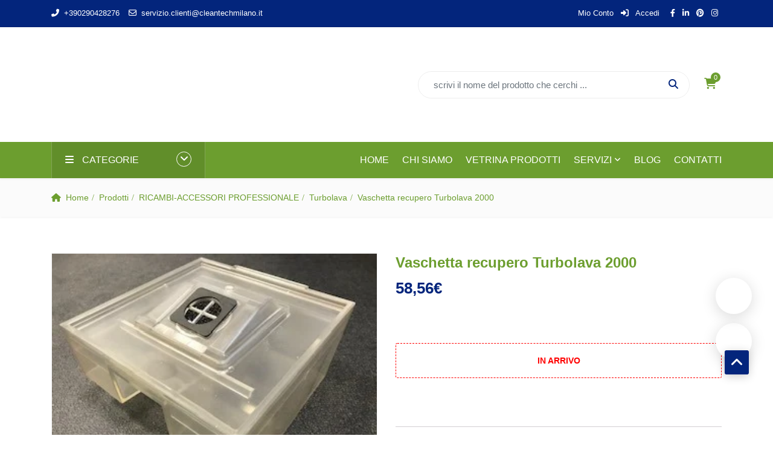

--- FILE ---
content_type: text/html; charset=UTF-8
request_url: https://www.cleantechmilano.com/macchinari-elettrodomestici/ricambi-professionale/turbolava/vaschetta-recupero-turbolava-2000/
body_size: 39852
content:
<!DOCTYPE html><html dir="ltr" lang="it-IT" prefix="og: https://ogp.me/ns#"><head><script data-no-optimize="1">var litespeed_docref=sessionStorage.getItem("litespeed_docref");litespeed_docref&&(Object.defineProperty(document,"referrer",{get:function(){return litespeed_docref}}),sessionStorage.removeItem("litespeed_docref"));</script> <meta name="facebook-domain-verification" content="9yqdfnqxr0802l0mts539bzqkf1ss6" />
 <script
src="https://www.paypal.com/sdk/js?client-id=AcreNt2w_0xcTcranmdoBS6758pXaxwitIJMN4Zx92cZsLbhNEc6A3JyBhNZBFMIG4XX9yVlni8Pl2eB&currency=EUR&components=messages"
data-namespace="PayPalSDK"></script>  <script type="litespeed/javascript" data-src="https://www.googletagmanager.com/gtag/js?id=G-V98Y208YQ6"></script> <script type="litespeed/javascript">window.dataLayer=window.dataLayer||[];function gtag(){dataLayer.push(arguments)}
gtag('js',new Date());gtag('config','G-V98Y208YQ6')</script> <meta charset="UTF-8"><meta name="viewport" content="width=device-width, initial-scale=1"><meta name="format-detection" content="telephone=no" /><link rel="profile" href="http://gmpg.org/xfn/11"><link rel="pingback" href="https://www.cleantechmilano.com/webapp/xmlrpc.php"><title>Vaschetta recupero Turbolava 2000 | Clean Tech Milano Riparazione macchine pulizia industriale e professionale di qualsiasi marca. Riparazioni apparecchi domestici di tutte le marche.Noleggio macchinari pulizia professionale e domestica.</title><meta name="robots" content="max-image-preview:large" /><meta name="google-site-verification" content="Rx1aC__fi7zERCWtr4Dl63CuG1glzfjGgPO2US6WDFg" /><meta name="p:domain_verify" content="1b80f93b92efb7715addc9adc203ac8c" /><meta name="keywords" content="vaschetta recupero turbolava 2000,cleantech" /><link rel="canonical" href="https://www.cleantechmilano.com/macchinari-elettrodomestici/ricambi-professionale/turbolava/vaschetta-recupero-turbolava-2000/" /><meta name="generator" content="All in One SEO (AIOSEO) 4.9.3" /><meta property="og:locale" content="it_IT" /><meta property="og:site_name" content="Clean Tech Milano" /><meta property="og:type" content="article" /><meta property="og:title" content="Vaschetta recupero Turbolava 2000 | Clean Tech Milano Riparazione macchine pulizia industriale e professionale di qualsiasi marca. Riparazioni apparecchi domestici di tutte le marche.Noleggio macchinari pulizia professionale e domestica." /><meta property="og:url" content="https://www.cleantechmilano.com/macchinari-elettrodomestici/ricambi-professionale/turbolava/vaschetta-recupero-turbolava-2000/" /><meta property="og:image" content="https://www.cleantechmilano.com/webapp/wp-content/uploads/2021/02/IMG_4225.jpg" /><meta property="og:image:secure_url" content="https://www.cleantechmilano.com/webapp/wp-content/uploads/2021/02/IMG_4225.jpg" /><meta property="og:image:width" content="320" /><meta property="og:image:height" content="240" /><meta property="article:published_time" content="2021-02-17T15:46:06+00:00" /><meta property="article:modified_time" content="2025-12-02T10:01:53+00:00" /><meta property="article:publisher" content="https://www.facebook.com/cleantech.milano" /> <script type="application/ld+json" class="aioseo-schema">{"@context":"https:\/\/schema.org","@graph":[{"@type":"BreadcrumbList","@id":"https:\/\/www.cleantechmilano.com\/macchinari-elettrodomestici\/ricambi-professionale\/turbolava\/vaschetta-recupero-turbolava-2000\/#breadcrumblist","itemListElement":[{"@type":"ListItem","@id":"https:\/\/www.cleantechmilano.com#listItem","position":1,"name":"Home","item":"https:\/\/www.cleantechmilano.com","nextItem":{"@type":"ListItem","@id":"https:\/\/www.cleantechmilano.com\/shop\/#listItem","name":"Vetrina prodotti"}},{"@type":"ListItem","@id":"https:\/\/www.cleantechmilano.com\/shop\/#listItem","position":2,"name":"Vetrina prodotti","item":"https:\/\/www.cleantechmilano.com\/shop\/","nextItem":{"@type":"ListItem","@id":"https:\/\/www.cleantechmilano.com\/macchinari-elettrodomestici\/#listItem","name":"MACCHINARI - ELETTRODOMESTICI"},"previousItem":{"@type":"ListItem","@id":"https:\/\/www.cleantechmilano.com#listItem","name":"Home"}},{"@type":"ListItem","@id":"https:\/\/www.cleantechmilano.com\/macchinari-elettrodomestici\/#listItem","position":3,"name":"MACCHINARI - ELETTRODOMESTICI","item":"https:\/\/www.cleantechmilano.com\/macchinari-elettrodomestici\/","nextItem":{"@type":"ListItem","@id":"https:\/\/www.cleantechmilano.com\/macchinari-elettrodomestici\/ricambi-professionale\/#listItem","name":"RICAMBI-ACCESSORI PROFESSIONALE"},"previousItem":{"@type":"ListItem","@id":"https:\/\/www.cleantechmilano.com\/shop\/#listItem","name":"Vetrina prodotti"}},{"@type":"ListItem","@id":"https:\/\/www.cleantechmilano.com\/macchinari-elettrodomestici\/ricambi-professionale\/#listItem","position":4,"name":"RICAMBI-ACCESSORI PROFESSIONALE","item":"https:\/\/www.cleantechmilano.com\/macchinari-elettrodomestici\/ricambi-professionale\/","nextItem":{"@type":"ListItem","@id":"https:\/\/www.cleantechmilano.com\/macchinari-elettrodomestici\/ricambi-professionale\/turbolava\/#listItem","name":"Turbolava"},"previousItem":{"@type":"ListItem","@id":"https:\/\/www.cleantechmilano.com\/macchinari-elettrodomestici\/#listItem","name":"MACCHINARI - ELETTRODOMESTICI"}},{"@type":"ListItem","@id":"https:\/\/www.cleantechmilano.com\/macchinari-elettrodomestici\/ricambi-professionale\/turbolava\/#listItem","position":5,"name":"Turbolava","item":"https:\/\/www.cleantechmilano.com\/macchinari-elettrodomestici\/ricambi-professionale\/turbolava\/","nextItem":{"@type":"ListItem","@id":"https:\/\/www.cleantechmilano.com\/macchinari-elettrodomestici\/ricambi-professionale\/turbolava\/vaschetta-recupero-turbolava-2000\/#listItem","name":"Vaschetta recupero Turbolava 2000"},"previousItem":{"@type":"ListItem","@id":"https:\/\/www.cleantechmilano.com\/macchinari-elettrodomestici\/ricambi-professionale\/#listItem","name":"RICAMBI-ACCESSORI PROFESSIONALE"}},{"@type":"ListItem","@id":"https:\/\/www.cleantechmilano.com\/macchinari-elettrodomestici\/ricambi-professionale\/turbolava\/vaschetta-recupero-turbolava-2000\/#listItem","position":6,"name":"Vaschetta recupero Turbolava 2000","previousItem":{"@type":"ListItem","@id":"https:\/\/www.cleantechmilano.com\/macchinari-elettrodomestici\/ricambi-professionale\/turbolava\/#listItem","name":"Turbolava"}}]},{"@type":"ItemPage","@id":"https:\/\/www.cleantechmilano.com\/macchinari-elettrodomestici\/ricambi-professionale\/turbolava\/vaschetta-recupero-turbolava-2000\/#itempage","url":"https:\/\/www.cleantechmilano.com\/macchinari-elettrodomestici\/ricambi-professionale\/turbolava\/vaschetta-recupero-turbolava-2000\/","name":"Vaschetta recupero Turbolava 2000 | Clean Tech Milano Riparazione macchine pulizia industriale e professionale di qualsiasi marca. Riparazioni apparecchi domestici di tutte le marche.Noleggio macchinari pulizia professionale e domestica.","inLanguage":"it-IT","isPartOf":{"@id":"https:\/\/www.cleantechmilano.com\/#website"},"breadcrumb":{"@id":"https:\/\/www.cleantechmilano.com\/macchinari-elettrodomestici\/ricambi-professionale\/turbolava\/vaschetta-recupero-turbolava-2000\/#breadcrumblist"},"image":{"@type":"ImageObject","url":"https:\/\/www.cleantechmilano.com\/webapp\/wp-content\/uploads\/2021\/02\/IMG_4225.jpg","@id":"https:\/\/www.cleantechmilano.com\/macchinari-elettrodomestici\/ricambi-professionale\/turbolava\/vaschetta-recupero-turbolava-2000\/#mainImage","width":320,"height":240,"caption":"Vaschetta recupero Turbolava 2000"},"primaryImageOfPage":{"@id":"https:\/\/www.cleantechmilano.com\/macchinari-elettrodomestici\/ricambi-professionale\/turbolava\/vaschetta-recupero-turbolava-2000\/#mainImage"},"datePublished":"2021-02-17T16:46:06+01:00","dateModified":"2025-12-02T11:01:53+01:00"},{"@type":"Organization","@id":"https:\/\/www.cleantechmilano.com\/#organization","name":"CLEANTECH Srls- Riparazione ,Noleggio, vendita macchine per la pulizia professionale e domestica.","description":"Riparazione ,Noleggio, vendita macchine per la pulizia professionale e domestica.","url":"https:\/\/www.cleantechmilano.com\/","email":"info@cleantechmilano.it","telephone":"+390290428276","logo":{"@type":"ImageObject","url":"https:\/\/cleantechmilano.it\/webapp\/wp-content\/uploads\/2020\/09\/clean-tech-milano-distribuzione.png","@id":"https:\/\/www.cleantechmilano.com\/macchinari-elettrodomestici\/ricambi-professionale\/turbolava\/vaschetta-recupero-turbolava-2000\/#organizationLogo"},"image":{"@id":"https:\/\/www.cleantechmilano.com\/macchinari-elettrodomestici\/ricambi-professionale\/turbolava\/vaschetta-recupero-turbolava-2000\/#organizationLogo"},"sameAs":["https:\/\/www.instagram.com\/cleantech.milano\/","https:\/\/www.pinterest.com\/cleantechmilano\/","https:\/\/www.linkedin.com\/company\/cleantechmilano\/"]},{"@type":"WebSite","@id":"https:\/\/www.cleantechmilano.com\/#website","url":"https:\/\/www.cleantechmilano.com\/","name":"Clean Tech Milano- Riparazione , noleggio macchine pulizia industriale e apparecchi domestici","inLanguage":"it-IT","publisher":{"@id":"https:\/\/www.cleantechmilano.com\/#organization"}}]}</script> <link rel="alternate" type="application/rss+xml" title="Clean Tech Milano &raquo; Feed" href="https://www.cleantechmilano.com/feed/" /><link rel="alternate" type="application/rss+xml" title="Clean Tech Milano &raquo; Feed dei commenti" href="https://www.cleantechmilano.com/comments/feed/" /><link id='omgf-preload-0' rel='preload' href='//www.cleantechmilano.com/webapp/wp-content/uploads/omgf/omgf-stylesheet-104/lato-normal-latin-400.woff2?ver=1658903338' as='font' type='font/woff2' crossorigin /><link id='omgf-preload-1' rel='preload' href='//www.cleantechmilano.com/webapp/wp-content/uploads/omgf/omgf-stylesheet-104/poppins-normal-latin-400.woff2?ver=1658903338' as='font' type='font/woff2' crossorigin /><link id='omgf-preload-2' rel='preload' href='//www.cleantechmilano.com/webapp/wp-content/uploads/omgf/omgf-stylesheet-104/poppins-normal-latin-600.woff2?ver=1658903338' as='font' type='font/woff2' crossorigin /><link rel="alternate" title="oEmbed (JSON)" type="application/json+oembed" href="https://www.cleantechmilano.com/wp-json/oembed/1.0/embed?url=https%3A%2F%2Fwww.cleantechmilano.com%2Fmacchinari-elettrodomestici%2Fricambi-professionale%2Fturbolava%2Fvaschetta-recupero-turbolava-2000%2F" /><link rel="alternate" title="oEmbed (XML)" type="text/xml+oembed" href="https://www.cleantechmilano.com/wp-json/oembed/1.0/embed?url=https%3A%2F%2Fwww.cleantechmilano.com%2Fmacchinari-elettrodomestici%2Fricambi-professionale%2Fturbolava%2Fvaschetta-recupero-turbolava-2000%2F&#038;format=xml" /><style id="litespeed-ccss">ul{box-sizing:border-box}:root{--wp--preset--font-size--normal:16px;--wp--preset--font-size--huge:42px}.screen-reader-text{border:0;clip:rect(1px,1px,1px,1px);clip-path:inset(50%);height:1px;margin:-1px;overflow:hidden;padding:0;position:absolute;width:1px;word-wrap:normal!important}.screen-reader-text{clip:rect(1px,1px,1px,1px);word-wrap:normal!important;border:0;-webkit-clip-path:inset(50%);clip-path:inset(50%);height:1px;margin:-1px;overflow:hidden;overflow-wrap:normal!important;padding:0;position:absolute!important;width:1px}body{--wp--preset--color--black:#000;--wp--preset--color--cyan-bluish-gray:#abb8c3;--wp--preset--color--white:#fff;--wp--preset--color--pale-pink:#f78da7;--wp--preset--color--vivid-red:#cf2e2e;--wp--preset--color--luminous-vivid-orange:#ff6900;--wp--preset--color--luminous-vivid-amber:#fcb900;--wp--preset--color--light-green-cyan:#7bdcb5;--wp--preset--color--vivid-green-cyan:#00d084;--wp--preset--color--pale-cyan-blue:#8ed1fc;--wp--preset--color--vivid-cyan-blue:#0693e3;--wp--preset--color--vivid-purple:#9b51e0;--wp--preset--gradient--vivid-cyan-blue-to-vivid-purple:linear-gradient(135deg,rgba(6,147,227,1) 0%,#9b51e0 100%);--wp--preset--gradient--light-green-cyan-to-vivid-green-cyan:linear-gradient(135deg,#7adcb4 0%,#00d082 100%);--wp--preset--gradient--luminous-vivid-amber-to-luminous-vivid-orange:linear-gradient(135deg,rgba(252,185,0,1) 0%,rgba(255,105,0,1) 100%);--wp--preset--gradient--luminous-vivid-orange-to-vivid-red:linear-gradient(135deg,rgba(255,105,0,1) 0%,#cf2e2e 100%);--wp--preset--gradient--very-light-gray-to-cyan-bluish-gray:linear-gradient(135deg,#eee 0%,#a9b8c3 100%);--wp--preset--gradient--cool-to-warm-spectrum:linear-gradient(135deg,#4aeadc 0%,#9778d1 20%,#cf2aba 40%,#ee2c82 60%,#fb6962 80%,#fef84c 100%);--wp--preset--gradient--blush-light-purple:linear-gradient(135deg,#ffceec 0%,#9896f0 100%);--wp--preset--gradient--blush-bordeaux:linear-gradient(135deg,#fecda5 0%,#fe2d2d 50%,#6b003e 100%);--wp--preset--gradient--luminous-dusk:linear-gradient(135deg,#ffcb70 0%,#c751c0 50%,#4158d0 100%);--wp--preset--gradient--pale-ocean:linear-gradient(135deg,#fff5cb 0%,#b6e3d4 50%,#33a7b5 100%);--wp--preset--gradient--electric-grass:linear-gradient(135deg,#caf880 0%,#71ce7e 100%);--wp--preset--gradient--midnight:linear-gradient(135deg,#020381 0%,#2874fc 100%);--wp--preset--duotone--dark-grayscale:url('#wp-duotone-dark-grayscale');--wp--preset--duotone--grayscale:url('#wp-duotone-grayscale');--wp--preset--duotone--purple-yellow:url('#wp-duotone-purple-yellow');--wp--preset--duotone--blue-red:url('#wp-duotone-blue-red');--wp--preset--duotone--midnight:url('#wp-duotone-midnight');--wp--preset--duotone--magenta-yellow:url('#wp-duotone-magenta-yellow');--wp--preset--duotone--purple-green:url('#wp-duotone-purple-green');--wp--preset--duotone--blue-orange:url('#wp-duotone-blue-orange');--wp--preset--font-size--small:13px;--wp--preset--font-size--medium:20px;--wp--preset--font-size--large:36px;--wp--preset--font-size--x-large:42px;--wp--preset--spacing--20:.44rem;--wp--preset--spacing--30:.67rem;--wp--preset--spacing--40:1rem;--wp--preset--spacing--50:1.5rem;--wp--preset--spacing--60:2.25rem;--wp--preset--spacing--70:3.38rem;--wp--preset--spacing--80:5.06rem}#pgs_login_form{margin:0!important}button.pswp__button{box-shadow:none!important;background-image:url(/webapp/wp-content/plugins/woocommerce/assets/css/photoswipe/default-skin/default-skin.png)!important}button.pswp__button,button.pswp__button--arrow--left:before,button.pswp__button--arrow--right:before{background-color:transparent!important}button.pswp__button--arrow--left,button.pswp__button--arrow--right{background-image:none!important}.pswp{display:none;position:absolute;width:100%;height:100%;left:0;top:0;overflow:hidden;-ms-touch-action:none;touch-action:none;z-index:1500;-webkit-text-size-adjust:100%;-webkit-backface-visibility:hidden;outline:0}.pswp *{-webkit-box-sizing:border-box;box-sizing:border-box}.pswp__bg{position:absolute;left:0;top:0;width:100%;height:100%;background:#000;opacity:0;-webkit-transform:translateZ(0);transform:translateZ(0);-webkit-backface-visibility:hidden;will-change:opacity}.pswp__scroll-wrap{position:absolute;left:0;top:0;width:100%;height:100%;overflow:hidden}.pswp__container{-ms-touch-action:none;touch-action:none;position:absolute;left:0;right:0;top:0;bottom:0}.pswp__container{-webkit-touch-callout:none}.pswp__bg{will-change:opacity}.pswp__container{-webkit-backface-visibility:hidden}.pswp__item{position:absolute;left:0;right:0;top:0;bottom:0;overflow:hidden}.pswp__button{width:44px;height:44px;position:relative;background:0 0;overflow:visible;-webkit-appearance:none;display:block;border:0;padding:0;margin:0;float:right;opacity:.75;-webkit-box-shadow:none;box-shadow:none}.pswp__button::-moz-focus-inner{padding:0;border:0}.pswp__button,.pswp__button--arrow--left:before,.pswp__button--arrow--right:before{background:url(/webapp/wp-content/plugins/woocommerce/assets/css/photoswipe/default-skin/default-skin.png) 0 0 no-repeat;background-size:264px 88px;width:44px;height:44px}.pswp__button--close{background-position:0 -44px}.pswp__button--share{background-position:-44px -44px}.pswp__button--fs{display:none}.pswp__button--zoom{display:none;background-position:-88px 0}.pswp__button--arrow--left,.pswp__button--arrow--right{background:0 0;top:50%;margin-top:-50px;width:70px;height:100px;position:absolute}.pswp__button--arrow--left{left:0}.pswp__button--arrow--right{right:0}.pswp__button--arrow--left:before,.pswp__button--arrow--right:before{content:'';top:35px;background-color:rgba(0,0,0,.3);height:30px;width:32px;position:absolute}.pswp__button--arrow--left:before{left:6px;background-position:-138px -44px}.pswp__button--arrow--right:before{right:6px;background-position:-94px -44px}.pswp__share-modal{display:block;background:rgba(0,0,0,.5);width:100%;height:100%;top:0;left:0;padding:10px;position:absolute;z-index:1600;opacity:0;-webkit-backface-visibility:hidden;will-change:opacity}.pswp__share-modal--hidden{display:none}.pswp__share-tooltip{z-index:1620;position:absolute;background:#fff;top:56px;border-radius:2px;display:block;width:auto;right:44px;-webkit-box-shadow:0 2px 5px rgba(0,0,0,.25);box-shadow:0 2px 5px rgba(0,0,0,.25);-webkit-transform:translateY(6px);-ms-transform:translateY(6px);transform:translateY(6px);-webkit-backface-visibility:hidden;will-change:transform}.pswp__counter{position:absolute;left:0;top:0;height:44px;font-size:13px;line-height:44px;color:#fff;opacity:.75;padding:0 10px}.pswp__caption{position:absolute;left:0;bottom:0;width:100%;min-height:44px}.pswp__caption__center{text-align:left;max-width:420px;margin:0 auto;font-size:13px;padding:10px;line-height:20px;color:#ccc}.pswp__preloader{width:44px;height:44px;position:absolute;top:0;left:50%;margin-left:-22px;opacity:0;will-change:opacity;direction:ltr}.pswp__preloader__icn{width:20px;height:20px;margin:12px}@media screen and (max-width:1024px){.pswp__preloader{position:relative;left:auto;top:auto;margin:0;float:right}}.pswp__ui{-webkit-font-smoothing:auto;visibility:visible;opacity:1;z-index:1550}.pswp__top-bar{position:absolute;left:0;top:0;height:44px;width:100%}.pswp__caption,.pswp__top-bar{-webkit-backface-visibility:hidden;will-change:opacity}.pswp__caption,.pswp__top-bar{background-color:rgba(0,0,0,.5)}.pswp__ui--hidden .pswp__button--arrow--left,.pswp__ui--hidden .pswp__button--arrow--right,.pswp__ui--hidden .pswp__caption,.pswp__ui--hidden .pswp__top-bar{opacity:.001}:root{--woocommerce:#a46497;--wc-green:#7ad03a;--wc-red:#a00;--wc-orange:#ffba00;--wc-blue:#2ea2cc;--wc-primary:#a46497;--wc-primary-text:#fff;--wc-secondary:#ebe9eb;--wc-secondary-text:#515151;--wc-highlight:#77a464;--wc-highligh-text:#fff;--wc-content-bg:#fff;--wc-subtext:#767676}.woocommerce img,.woocommerce-page img{height:auto;max-width:100%}.woocommerce #content div.product div.images,.woocommerce div.product div.images,.woocommerce-page #content div.product div.images,.woocommerce-page div.product div.images{float:left;width:48%}.woocommerce #content div.product div.summary,.woocommerce div.product div.summary,.woocommerce-page #content div.product div.summary,.woocommerce-page div.product div.summary{float:right;width:48%;clear:none}.woocommerce #content div.product .woocommerce-tabs,.woocommerce div.product .woocommerce-tabs,.woocommerce-page #content div.product .woocommerce-tabs,.woocommerce-page div.product .woocommerce-tabs{clear:both}.woocommerce #content div.product .woocommerce-tabs ul.tabs:after,.woocommerce #content div.product .woocommerce-tabs ul.tabs:before,.woocommerce div.product .woocommerce-tabs ul.tabs:after,.woocommerce div.product .woocommerce-tabs ul.tabs:before,.woocommerce-page #content div.product .woocommerce-tabs ul.tabs:after,.woocommerce-page #content div.product .woocommerce-tabs ul.tabs:before,.woocommerce-page div.product .woocommerce-tabs ul.tabs:after,.woocommerce-page div.product .woocommerce-tabs ul.tabs:before{content:" ";display:table}.woocommerce #content div.product .woocommerce-tabs ul.tabs:after,.woocommerce div.product .woocommerce-tabs ul.tabs:after,.woocommerce-page #content div.product .woocommerce-tabs ul.tabs:after,.woocommerce-page div.product .woocommerce-tabs ul.tabs:after{clear:both}.woocommerce #content div.product .woocommerce-tabs ul.tabs li,.woocommerce div.product .woocommerce-tabs ul.tabs li,.woocommerce-page #content div.product .woocommerce-tabs ul.tabs li,.woocommerce-page div.product .woocommerce-tabs ul.tabs li{display:inline-block}.woocommerce ul.products,.woocommerce-page ul.products{clear:both}.woocommerce ul.products:after,.woocommerce ul.products:before,.woocommerce-page ul.products:after,.woocommerce-page ul.products:before{content:" ";display:table}.woocommerce ul.products:after,.woocommerce-page ul.products:after{clear:both}.woocommerce ul.products li.product,.woocommerce-page ul.products li.product{float:left;margin:0 3.8% 2.992em 0;padding:0;position:relative;width:22.05%;margin-left:0}.woocommerce ul.products li.first,.woocommerce-page ul.products li.first{clear:both}@media only screen and (max-width:768px){:root{--woocommerce:#a46497;--wc-green:#7ad03a;--wc-red:#a00;--wc-orange:#ffba00;--wc-blue:#2ea2cc;--wc-primary:#a46497;--wc-primary-text:#fff;--wc-secondary:#ebe9eb;--wc-secondary-text:#515151;--wc-highlight:#77a464;--wc-highligh-text:#fff;--wc-content-bg:#fff;--wc-subtext:#767676}.woocommerce #content div.product div.images,.woocommerce #content div.product div.summary,.woocommerce div.product div.images,.woocommerce div.product div.summary,.woocommerce-page #content div.product div.images,.woocommerce-page #content div.product div.summary,.woocommerce-page div.product div.images,.woocommerce-page div.product div.summary{float:none;width:100%}}:root{--woocommerce:#a46497;--wc-green:#7ad03a;--wc-red:#a00;--wc-orange:#ffba00;--wc-blue:#2ea2cc;--wc-primary:#a46497;--wc-primary-text:#fff;--wc-secondary:#ebe9eb;--wc-secondary-text:#515151;--wc-highlight:#77a464;--wc-highligh-text:#fff;--wc-content-bg:#fff;--wc-subtext:#767676}.screen-reader-text{clip:rect(1px,1px,1px,1px);height:1px;overflow:hidden;position:absolute!important;width:1px;word-wrap:normal!important}.woocommerce .quantity .qty{width:3.631em;text-align:center}.woocommerce div.product{margin-bottom:0;position:relative}.woocommerce div.product .product_title{clear:none;margin-top:0;padding:0}.woocommerce div.product p.price,.woocommerce div.product span.price{color:#77a464;font-size:1.25em}.woocommerce div.product p.stock{font-size:.92em}.woocommerce div.product .stock{color:#77a464}.woocommerce div.product div.images{margin-bottom:2em}.woocommerce div.product div.summary{margin-bottom:2em}.woocommerce div.product .woocommerce-tabs ul.tabs{list-style:none;padding:0 0 0 1em;margin:0 0 1.618em;overflow:hidden;position:relative}.woocommerce div.product .woocommerce-tabs ul.tabs li{border:1px solid #d3ced2;background-color:#ebe9eb;color:#515151;display:inline-block;position:relative;z-index:0;border-radius:4px 4px 0 0;margin:0 -5px;padding:0 1em}.woocommerce div.product .woocommerce-tabs ul.tabs li a{display:inline-block;padding:.5em 0;font-weight:700;color:#515151;text-decoration:none}.woocommerce div.product .woocommerce-tabs ul.tabs li:after,.woocommerce div.product .woocommerce-tabs ul.tabs li:before{border:1px solid #d3ced2;position:absolute;bottom:-1px;width:5px;height:5px;content:" ";box-sizing:border-box}.woocommerce div.product .woocommerce-tabs ul.tabs li:before{left:-5px;border-bottom-right-radius:4px;border-width:0 1px 1px 0;box-shadow:2px 2px 0 #ebe9eb}.woocommerce div.product .woocommerce-tabs ul.tabs li:after{right:-5px;border-bottom-left-radius:4px;border-width:0 0 1px 1px;box-shadow:-2px 2px 0 #ebe9eb}.woocommerce div.product .woocommerce-tabs ul.tabs:before{position:absolute;content:" ";width:100%;bottom:0;left:0;border-bottom:1px solid #d3ced2;z-index:1}.woocommerce div.product form.cart{margin-bottom:2em}.woocommerce div.product form.cart:after,.woocommerce div.product form.cart:before{content:" ";display:table}.woocommerce div.product form.cart:after{clear:both}.woocommerce div.product form.cart div.quantity{float:left;margin:0 4px 0 0}.woocommerce div.product form.cart .button{vertical-align:middle;float:left}.woocommerce .products ul,.woocommerce ul.products{margin:0 0 1em;padding:0;list-style:none outside;clear:both}.woocommerce .products ul:after,.woocommerce .products ul:before,.woocommerce ul.products:after,.woocommerce ul.products:before{content:" ";display:table}.woocommerce .products ul:after,.woocommerce ul.products:after{clear:both}.woocommerce .products ul li,.woocommerce ul.products li{list-style:none outside}.woocommerce ul.products li.product h3{padding:.5em 0;margin:0;font-size:1em}.woocommerce ul.products li.product a{text-decoration:none}.woocommerce ul.products li.product a img{width:100%;height:auto;display:block;margin:0 0 1em;box-shadow:none}.woocommerce ul.products li.product strong{display:block}.woocommerce ul.products li.product .button{margin-top:1em}.woocommerce ul.products li.product .price{color:#77a464;display:block;font-weight:400;margin-bottom:.5em;font-size:.857em}.woocommerce a.button,.woocommerce button.button,.woocommerce input.button{font-size:100%;margin:0;line-height:1;position:relative;text-decoration:none;overflow:visible;padding:.618em 1em;font-weight:700;border-radius:3px;left:auto;color:#515151;background-color:#ebe9eb;border:0;display:inline-block;background-image:none;box-shadow:none;text-shadow:none}.woocommerce button.button.alt{background-color:#a46497;color:#fff;-webkit-font-smoothing:antialiased}.woocommerce .cart .button{float:none}.woocommerce .star-rating{float:right;overflow:hidden;position:relative;height:1em;line-height:1;font-size:1em;width:5.4em;font-family:star}.woocommerce .star-rating:before{content:"sssss";color:#d3ced2;float:left;top:0;left:0;position:absolute}.woocommerce .star-rating span{overflow:hidden;float:left;top:0;left:0;position:absolute;padding-top:1.5em}.woocommerce .star-rating span:before{content:"SSSSS";top:0;position:absolute;left:0}.woocommerce form.login{border:1px solid #d3ced2;padding:20px;margin:2em 0;text-align:left;border-radius:5px}.ui-front{z-index:100}.ui-menu{list-style:none;padding:0;margin:0;display:block;outline:none}.ui-widget{font-family:Verdana,Arial,sans-serif;font-size:1.1em}.ui-widget-content{border:1px solid #aaa;background:#fff url(/webapp/wp-content/plugins/woocommerce-bookings/dist/jquery-ui/images/ui-bg_flat_75_ffffff_40x100.png) 50% 50% repeat-x;color:#222}.fa,.fas{-moz-osx-font-smoothing:grayscale;-webkit-font-smoothing:antialiased;display:inline-block;font-style:normal;font-variant:normal;text-rendering:auto;line-height:1}.fa-angle-down:before{content:"\f107"}.fa-angle-left:before{content:"\f104"}.fa-angle-right:before{content:"\f105"}.fa-angle-up:before{content:"\f106"}.fa-arrows-alt:before{content:"\f0b2"}.fa-bars:before{content:"\f0c9"}.fa-facebook:before{content:"\f09a"}.fa-linkedin:before{content:"\f08c"}.fa-phone-alt:before{content:"\f879"}.fa-search:before{content:"\f002"}.fa-shopping-cart:before{content:"\f07a"}.fa-times:before{content:"\f00d"}.fa,.fas{font-family:"Font Awesome 5 Free"}.fa,.fas{font-weight:900}.fa.fa-sign-in:before{content:"\f2f6"}.fa.fa-facebook{font-family:"Font Awesome 5 Brands";font-weight:400}.fa.fa-facebook:before{content:"\f39e"}.fa.fa-arrows-alt:before{content:"\f31e"}.fa.fa-linkedin{font-family:"Font Awesome 5 Brands";font-weight:400}.fa.fa-linkedin:before{content:"\f0e1"}.fa.fa-envelope-o{font-family:"Font Awesome 5 Free";font-weight:400}.fa.fa-envelope-o:before{content:"\f0e0"}:root{--blue:#007bff;--indigo:#6610f2;--purple:#6f42c1;--pink:#e83e8c;--red:#dc3545;--orange:#fd7e14;--yellow:#ffc107;--green:#28a745;--teal:#20c997;--cyan:#17a2b8;--white:#fff;--gray:#6c757d;--gray-dark:#343a40;--primary:#007bff;--secondary:#6c757d;--success:#28a745;--info:#17a2b8;--warning:#ffc107;--danger:#dc3545;--light:#f8f9fa;--dark:#343a40;--breakpoint-xs:0;--breakpoint-sm:576px;--breakpoint-md:768px;--breakpoint-lg:992px;--breakpoint-xl:1200px;--font-family-sans-serif:-apple-system,BlinkMacSystemFont,"Segoe UI",Roboto,"Helvetica Neue",Arial,sans-serif,"Apple Color Emoji","Segoe UI Emoji","Segoe UI Symbol";--font-family-monospace:SFMono-Regular,Menlo,Monaco,Consolas,"Liberation Mono","Courier New",monospace}*,:after,:before{box-sizing:border-box}html{font-family:sans-serif;line-height:1.15;-webkit-text-size-adjust:100%;-ms-text-size-adjust:100%;-ms-overflow-style:scrollbar}@-ms-viewport{width:device-width}header,nav{display:block}body{margin:0;font-family:-apple-system,BlinkMacSystemFont,"Segoe UI",Roboto,"Helvetica Neue",Arial,sans-serif,"Apple Color Emoji","Segoe UI Emoji","Segoe UI Symbol";font-size:1rem;font-weight:400;line-height:1.5;color:#212529;text-align:left;background-color:#fff}h1,h2,h3,h4{margin-top:0;margin-bottom:.5rem}p{margin-top:0;margin-bottom:1rem}ul{margin-top:0;margin-bottom:1rem}ul ul{margin-bottom:0}b,strong{font-weight:bolder}a{color:#007bff;text-decoration:none;background-color:transparent;-webkit-text-decoration-skip:objects}img{vertical-align:middle;border-style:none}svg:not(:root){overflow:hidden}label{display:inline-block;margin-bottom:.5rem}button{border-radius:0}button,input{margin:0;font-family:inherit;font-size:inherit;line-height:inherit}button,input{overflow:visible}button{text-transform:none}[type=submit],button,html [type=button]{-webkit-appearance:button}[type=button]::-moz-focus-inner,[type=submit]::-moz-focus-inner,button::-moz-focus-inner{padding:0;border-style:none}input[type=checkbox]{box-sizing:border-box;padding:0}[type=number]::-webkit-inner-spin-button,[type=number]::-webkit-outer-spin-button{height:auto}::-webkit-file-upload-button{font:inherit;-webkit-appearance:button}summary{display:list-item}.h1,h1,h2,h3,h4{margin-bottom:.5rem;font-family:inherit;font-weight:500;line-height:1.2;color:inherit}.h1,h1{font-size:2.5rem}h2{font-size:2rem}h3{font-size:1.75rem}h4{font-size:1.5rem}.list-inline{padding-left:0;list-style:none}.img-fluid{max-width:100%;height:auto}.container{width:100%;padding-right:15px;padding-left:15px;margin-right:auto;margin-left:auto}@media (min-width:576px){.container{max-width:540px}}@media (min-width:768px){.container{max-width:720px}}@media (min-width:992px){.container{max-width:960px}}@media (min-width:1200px){.container{max-width:1300px}}.row{display:-ms-flexbox;display:flex;-ms-flex-wrap:wrap;flex-wrap:wrap;margin-right:-15px;margin-left:-15px}.col-6,.col-lg-12,.col-lg-3,.col-lg-6,.col-lg-9,.col-md-12,.col-md-3,.col-md-6,.col-md-9,.col-sm-12,.col-sm-3,.col-sm-6,.col-sm-9,.col-xl-12,.col-xl-6{position:relative;width:100%;min-height:1px;padding-right:15px;padding-left:15px}.col-6{-ms-flex:0 0 50%;flex:0 0 50%;max-width:50%}@media (min-width:576px){.col-sm-3{-ms-flex:0 0 25%;flex:0 0 25%;max-width:25%}.col-sm-6{-ms-flex:0 0 50%;flex:0 0 50%;max-width:50%}.col-sm-9{-ms-flex:0 0 75%;flex:0 0 75%;max-width:75%}.col-sm-12{-ms-flex:0 0 100%;flex:0 0 100%;max-width:100%}}@media (min-width:768px){.col-md-3{-ms-flex:0 0 25%;flex:0 0 25%;max-width:25%}.col-md-6{-ms-flex:0 0 50%;flex:0 0 50%;max-width:50%}.col-md-9{-ms-flex:0 0 75%;flex:0 0 75%;max-width:75%}.col-md-12{-ms-flex:0 0 100%;flex:0 0 100%;max-width:100%}}@media (min-width:992px){.col-lg-3{-ms-flex:0 0 25%;flex:0 0 25%;max-width:25%}.col-lg-6{-ms-flex:0 0 50%;flex:0 0 50%;max-width:50%}.col-lg-9{-ms-flex:0 0 75%;flex:0 0 75%;max-width:75%}.col-lg-12{-ms-flex:0 0 100%;flex:0 0 100%;max-width:100%}}@media (min-width:1200px){.col-xl-6{-ms-flex:0 0 50%;flex:0 0 50%;max-width:50%}.col-xl-12{-ms-flex:0 0 100%;flex:0 0 100%;max-width:100%}}.form-control{display:block;width:100%;padding:.375rem .75rem;font-size:1rem;line-height:1.5;color:#495057;background-color:#fff;background-clip:padding-box;border:1px solid #ced4da;border-radius:.25rem}.form-control::-ms-expand{background-color:transparent;border:0}.form-control::-webkit-input-placeholder{color:#6c757d;opacity:1}.form-control::-moz-placeholder{color:#6c757d;opacity:1}.form-control:-ms-input-placeholder{color:#6c757d;opacity:1}.form-control::-ms-input-placeholder{color:#6c757d;opacity:1}.form-group{margin-bottom:1rem}.btn{display:inline-block;font-weight:400;text-align:center;white-space:nowrap;vertical-align:middle;border:1px solid transparent;padding:.375rem .75rem;font-size:1rem;line-height:1.5;border-radius:.25rem}.btn-primary{color:#fff;background-color:#007bff;border-color:#007bff}.fade:not(.show){opacity:0}.close{float:right;font-size:1.5rem;font-weight:700;line-height:1;color:#000;text-shadow:0 1px 0 #fff;opacity:.5}button.close{padding:0;background-color:transparent;border:0;-webkit-appearance:none}.modal{position:fixed;top:0;right:0;bottom:0;left:0;z-index:1050;display:none;overflow:hidden;outline:0}.modal-dialog{position:relative;width:auto;margin:.5rem}.modal.fade .modal-dialog{-webkit-transform:translate(0,-25%);transform:translate(0,-25%)}.modal-content{position:relative;display:-ms-flexbox;display:flex;-ms-flex-direction:column;flex-direction:column;width:100%;background-color:#fff;background-clip:padding-box;border:1px solid rgba(0,0,0,.2);border-radius:.3rem;outline:0}.modal-header{display:-ms-flexbox;display:flex;-ms-flex-align:start;align-items:flex-start;-ms-flex-pack:justify;justify-content:space-between;padding:1rem;border-bottom:1px solid #e9ecef;border-top-left-radius:.3rem;border-top-right-radius:.3rem}.modal-header .close{padding:1rem;margin:-1rem -1rem -1rem auto}.modal-title{margin-bottom:0;line-height:1.5}.modal-body{position:relative;-ms-flex:1 1 auto;flex:1 1 auto;padding:1rem}@media (min-width:576px){.modal-dialog{max-width:500px;margin:1.75rem auto}}@media (min-width:992px){.modal-lg{max-width:800px}}.clearfix:after{display:block;clear:both;content:""}.align-items-center{-ms-flex-align:center!important;align-items:center!important}@supports ((position:-webkit-sticky) or (position:sticky)){.sticky-top{position:-webkit-sticky;position:sticky;top:0;z-index:1020}}.text-left{text-align:left!important}.text-right{text-align:right!important}.ui-front{z-index:100}.ui-menu{list-style:none;padding:0;margin:0;display:block;outline:0}.ui-widget{font-family:Arial,Helvetica,sans-serif;font-size:1em}.ui-widget-content{border:1px solid #ddd;background:#fff;color:#333}.owl-carousel{position:relative}.owl-carousel{display:none;width:100%;z-index:1}.mfp-hide{display:none!important}button::-moz-focus-inner{padding:0;border:0}.ciyashop-sidemenu-overlay{position:fixed;top:0;left:0;width:100%;height:100%;z-index:1023;opacity:0;visibility:hidden;background-color:rgba(0,0,0,.7)}body{overflow-x:hidden}#back-to-top .top{display:flex;align-items:center;justify-content:center;margin:0;color:#fff;position:fixed;bottom:50px;right:40px;z-index:999;font-size:24px;background:#04d39f;width:40px;height:40px;line-height:normal;-webkit-border-radius:3px;-ms-border-radius:3px;border-radius:3px;-webkit-box-shadow:0 3px 15px rgba(0,0,0,.2);-ms-box-shadow:0 3px 15px rgba(0,0,0,.2);box-shadow:0 3px 15px rgba(0,0,0,.2)}body{color:#969696;font-family:Lato,sans-serif;font-size:14px;font-weight:400;line-height:24px}input{outline:0}h1,h2,h3,h4{color:#323232;font-family:Poppins,sans-serif;margin-top:0;margin-bottom:15px}h1{font-size:36px;line-height:44px}h2{font-size:30px;line-height:38px}h3{font-size:26px;line-height:34px}h4{font-size:22px;line-height:30px}ul{padding-left:25px;margin-bottom:1em}ul li{list-style:inherit;line-height:30px}a{color:#04d39f;outline:0}img{max-width:100%}header.site-header{position:relative;z-index:1020;background:#fff;-webkit-box-shadow:0 2px 3px rgba(0,0,0,.05);-moz-box-shadow:0 2px 3px rgba(0,0,0,.05);box-shadow:0 2px 3px rgba(0,0,0,.05)}#masthead-inner{position:relative;z-index:99}.site-header .header-sticky{bottom:0;left:0;opacity:0;position:absolute;width:100%;z-index:-1;overflow:hidden}.header-mobile{display:none}#site-navigation-sticky-mobile-wrapper{display:none}#site-navigation-mobile{display:none}.header-mobile .mobile-icons{display:table;height:100%;float:right}.header-mobile .woo-tools{display:table-cell!important;float:none!important}.header-mobile .mobile-butoon-search{display:table-cell;float:none;vertical-align:middle}.header-mobile .mobile-butoon-menu{display:table-cell;float:none;vertical-align:middle;position:relative;padding:0 8px}.header-mobile .mobile-butoon-menu .mobile-menu-trigger{position:relative;width:20px;height:24px;margin-left:5px}.header-mobile .mobile-butoon-menu span{position:absolute;width:100%;height:2px;background:#323232;left:0;top:11px}.header-mobile .mobile-butoon-menu span:after,.header-mobile .mobile-butoon-menu span:before{content:"";position:absolute;width:100%;height:2px;background:#323232;left:0}.header-mobile .mobile-butoon-menu span:before{top:-7px}.header-mobile .mobile-butoon-menu span:after{top:7px}.header-mobile .woo-tools-actions>li{width:35px}.header-mobile .woo-tools-actions>li i{font-size:18px}.header-mobile .mobile-butoon-menu>a,.header-mobile .mobile-butoon-search>a{width:27px;text-align:center;display:block;color:#323232;font-size:18px}.topbar{border-bottom:1px solid rgba(0,0,0,.08);padding:7px 0}.topbar-link>ul{padding:0;margin:0}.topbar-link>ul li{list-style-type:none;display:table-cell;padding-right:15px;font-size:13px}.topbar-link>ul>li a{color:#323232;font-size:13px}.topbar-link>ul>li i{padding-right:5px;color:inherit}.topbar-link>ul ul li{padding:0}.topbar-link .topbar-social_profiles{padding-left:0}.topbar-link .topbar-social_profiles li a{padding:10px 6px}.topbar-link .topbar-social_profiles li a i{padding-right:0}.topbar-right .topbar-link{display:inline-block;vertical-align:top}.topbar-right .topbar-link>ul>li{padding-right:0;padding-left:12px}.topbar-link>ul>li .top-menu li{padding-left:12px}.topbar-right .topbar-link>ul>li .top-menu li:first-child{padding-left:0}#pgs_login_form .modal-content{border:none;border-radius:0}#pgs_login_form .modal-header{background:#04d39f;border-radius:0}#pgs_login_form .modal-title{color:#fff}#pgs_login_form .close{color:#fff;text-shadow:none;opacity:1;width:35px;height:35px;margin:0;padding:0;outline:0}#pgs_login_form .modal-body{padding:25px}#pgs_login_form .modal-body h2{font-size:20px;line-height:28px;margin-bottom:15px}#pgs_login_form .modal-body .list-log{padding-left:17px;margin-bottom:15px}#pgs_login_form .modal-body .list-log li{line-height:24px;margin-bottom:8px}#pgs_login_form .modal-body .btn-primary{line-height:22px;padding:10px 30px;border-color:transparent;color:#fff;text-transform:uppercase}.site-title,.site-title-wrapper img{padding:0;margin:0}.site-title{padding:20px 0;line-height:inherit}.site-title img{max-height:70px}.woo-tools{display:inline-block}.woo-tools-actions{padding:0;margin:0}.woo-tools-actions>li{list-style-type:none;display:table-cell;width:38px;height:45px;padding:0;line-height:45px;text-align:center}.woo-tools-actions>li i{font-size:18px;margin-right:0;color:#323232}.header-search-wrap{display:table-cell}.search_form-inner .search_form-input-wrap{display:block;vertical-align:top;position:relative}.search_form-inner .search_form-search-field{display:table-cell;vertical-align:top;position:relative}.search_form-inner .search_form-search-button{display:table-cell}.search_form-inner input.form-control{height:45px;min-width:220px;padding:0 25px;border:none;box-shadow:none;background:#f6f7f6;border-radius:0}.search_form-inner input.form-control{background:0 0;border:1px solid rgba(0,0,0,.07);width:450px;padding-right:50px;font-size:15px}.search_form-search-button{position:absolute;right:0;top:0;width:45px;height:45px}.search_form-search-button:before{content:"\f002";right:0;position:relative;height:45px;width:45px;display:inline-block;text-align:center;top:0;font-size:16px;line-height:43px;font-family:'Font Awesome 5 Free';font-weight:900;color:#04d39f}.search_form-search-button input[type=submit]{border:none;height:45px;font-size:0;position:absolute;right:0;top:0;width:45px;z-index:9;background:0 0}.header-search-shape-rounded .search_form-inner input.form-control{-webkit-border-radius:50px;-moz-border-radius:50px;border-radius:50px}.header-search-shape-rounded .search_form-search-button{right:5px}.search_form-wrap{position:relative}.search_form-autocomplete{overflow-x:hidden;overflow-y:auto;border-color:#f5f5f5;padding:5px 0;margin-top:0;margin-bottom:0;max-width:100%;width:100%;max-height:400px;z-index:9999;position:absolute;left:0;top:46px}.ciyashop-auto-compalte-default.ciyashop-empty{--scrollbar-track-bg:rgba(0,0,0,.05);--scrollbar-thumb-bg:rgba(0,0,0,.12)}.ciyashop-auto-compalte-default.ciyashop-empty ::-webkit-scrollbar{width:5px}.ciyashop-auto-compalte-default.ciyashop-empty ::-webkit-scrollbar-track{background-color:var(--scrollbar-track-bg)}.ciyashop-auto-compalte-default.ciyashop-empty ::-webkit-scrollbar-thumb{background-color:var(--scrollbar-thumb-bg)}.ciyashop-auto-compalte-default.ciyashop-empty .search_form-autocomplete{border:none;padding:0;overflow:hidden;overflow-y:auto;scrollbar-width:thin;padding-right:10px;box-shadow:0 10px 20px rgba(0,0,0,.07)}.category-nav-wrapper{position:relative;height:100%;z-index:10;overflow:hidden}.category-nav-content{position:absolute;top:100%;left:0;background:#fff;width:100%;min-width:200px}.category-nav-wrapper .category-nav-content{margin-top:10px;opacity:0;visibility:hidden}.category-nav-wrapper{background:rgba(0,0,0,.1);border-left:1px solid rgba(255,255,255,.2);border-right:1px solid rgba(255,255,255,.2)}.category-nav-title{color:#fff;text-transform:uppercase;font-size:16px;padding:16px 22px;line-height:28px;margin-bottom:0}.category-nav-title .fa-bars{margin-right:10px}.category-nav-title .arrow{border:1px solid;width:25px;height:25px;border-radius:50%;display:inline-block;text-align:center;float:right;line-height:24px}.categories-menu{background:#fff;padding:10px 0;margin:0;-webkit-box-shadow:0 5px 20px rgba(0,0,0,.15);-moz-box-shadow:0 5px 20px rgba(0,0,0,.15);box-shadow:0 5px 22px rgba(0,0,0,.17)}.categories-menu>li{list-style:none;position:relative;border-bottom:1px solid #e8e8e8}.categories-menu>li>a{color:#323232;text-transform:capitalize;line-height:26px;font-weight:500;padding:10px 20px;display:block;position:relative}.site-header .header-nav{background:#04d39f}.primary-nav .primary-menu{padding:0;margin:0;background:0 0!important}.primary-nav .primary-menu>li{list-style-type:none;display:table;float:left;margin-right:22px;position:relative}.primary-nav .primary-menu>li:last-child{margin-right:0}.primary-nav .primary-menu>li>a{display:table-cell;vertical-align:middle;padding:15px 0;color:#fff;font-weight:500;text-transform:uppercase;position:relative;z-index:0}.primary-nav .primary-menu>li.menu-item-has-children>a{padding-right:15px}.primary-nav .primary-menu>li.menu-item-has-children>a:before{content:"\f107";position:absolute;right:0;top:50%;font-family:'Font Awesome 5 Free';font-weight:900;-webkit--transform:translateY(-50%);-moz-transform:translateY(-50%);transform:translateY(-50%)}.primary-nav .primary-menu>li>.sub-menu{z-index:-1}.primary-nav .primary-menu>li .sub-menu{position:absolute;top:115%;left:-15px;background-color:#fff;color:#969696;min-width:210px;padding:10px 0;opacity:0;-webkit-box-shadow:0 3px 8px rgba(0,0,0,.1);-moz-box-shadow:0 3px 8px rgba(0,0,0,.1);box-shadow:0 3px 8px rgba(0,0,0,.1);-webkit-border-radius:0px;-moz-border-radius:0;border-radius:0}.primary-nav .primary-menu>li .sub-menu>li{list-style-type:none}.primary-nav .primary-menu>li .sub-menu>li:last-child{border-bottom:0}.primary-nav .primary-menu>li .sub-menu>li a{display:block;padding:8px 15px;line-height:24px;color:#969696}.primary-nav .primary-menu>li li{position:relative}.primary-nav .primary-menu>li.menu-item-has-children>a:before{font-size:12px}#header-sticky{display:block}#header-sticky{background:#fff;-webkit-box-shadow:0 3px 6px rgba(0,0,0,.07);-moz-box-shadow:0 3px 6px rgba(0,0,0,.07);box-shadow:0 3px 6px rgba(0,0,0,.07)}.sticky-site-title{padding:15px 0;margin:0;line-height:inherit}.sticky-site-title img{max-height:60px}.site-header .header-sticky-inner .woo-tools{float:right;margin-top:10px;margin-left:20px}.site-header .primary-nav .primary-menu>li>.sub-menu{z-index:-1;visibility:hidden}@media (min-width:992px){.woo-tools+#site-navigation-sticky{display:inline-block;float:right}#masthead-inner>#header-sticky{display:none}}.header-nav .header-nav-wrapper .row>[class*=col-]{position:inherit!important}.header-main .header-main-wrapper .row>[class*=col]{position:inherit!important}#header-sticky .header-sticky-inner .row>[class*=col-]{position:inherit!important}.header-style-default .woo-tools{float:right}.header-style-default .header-search-wrap{float:right}.header-style-default .header-search-wrap,.header-style-default .woo-tools{margin-top:0;margin-left:15px}.header-style-default .primary-nav .primary-menu>li{position:relative}.site-header.header-style-default .header-nav .category-col+.navigation-col>.primary-nav>.primary-nav-wrapper{float:right}.woo-tools-cart .cart-link{position:relative}.woo-tools-cart .cart-link .count{font-weight:500;font-style:normal;font-size:11px;position:absolute;top:0;right:50%;width:16px;height:16px;line-height:16px;text-align:center;margin-top:-12px;margin-right:-17px;color:#fff;background:#04d39f;border-radius:50%}.woo-tools-cart{position:relative}.woo-tools-action.woo-tools-cart .widget_shopping_cart{background-color:#fff;color:#323232;position:absolute;top:100%;right:0;width:350px;z-index:9999;margin-top:5px;opacity:0;visibility:hidden;border-radius:0;padding:15px;-webkit-box-shadow:0 5px 25px rgba(0,0,0,.12);-ms-box-shadow:0 5px 25px rgba(0,0,0,.12);box-shadow:0 5px 25px rgba(0,0,0,.12)}#after_add_to_cart_message-popup{background:#fff;width:500px;margin:0 auto;padding:30px 25px;text-align:center}#after_add_to_cart_message-popup .cart_message-inner{display:inline-block}#after_add_to_cart_message-popup .cart_message-inner h4{font-weight:700;padding:0 30px;text-transform:uppercase;margin-top:10px;margin-bottom:25px}#after_add_to_cart_message-popup .cart_message-inner a{display:inline-block;color:#323232;line-height:20px;text-transform:uppercase;font-size:14px;font-weight:600;padding-right:30px;text-decoration:underline}#after_add_to_cart_message-popup .cart_message-inner .view-cart{background:#04d39f;color:#fff;padding:12px 30px;font-size:13px;font-weight:500;text-decoration:none}.woocommerce .products .product{background:#fff;-webkit-box-shadow:0 0 1px rgba(0,0,0,.15);-moz-box-shadow:0 0 1px rgba(0,0,0,.15);box-shadow:0 0 1px rgba(0,0,0,.15);list-style:none}.woocommerce .products .product-info{text-align:center;padding:20px}.woocommerce .products .product-info .ciyashop-product-category,.woocommerce .products .product-info .ciyashop-product-category a{font-size:14px;color:#ababab;line-height:18px;display:block}.woocommerce .products .product-info .product-name{padding-bottom:0}.woocommerce .products .product-name a{text-decoration:none;color:#323232;font-size:14px;font-weight:500;line-height:22px;margin:0;display:block}.woocommerce .star-rating{font-size:12px;margin:0 auto}.woocommerce .star-rating span{color:#ffbe00}.woocommerce ul.products li.product .price{text-align:center;margin-bottom:0;color:#969696}.woocommerce ul.products li.product .price .amount{color:#323232;font-size:16px;font-weight:700;margin:0 2px}.woocommerce .products .product-thumbnail{position:relative;overflow:hidden}.woocommerce .products .product-thumbnail-inner img{width:100%;-webkit-transform:scale(1);-moz-transform:scale(1);transform:scale(1)}.woocommerce ul.products .product-inner .product-thumbnail-inner img{margin-bottom:0}.woocommerce .product .product-thumbnail .product-thumbnail-main{overflow:hidden}.woocommerce .products .product-thumbnail .product-thumbnail-swap{position:absolute;top:0;left:0;opacity:0;width:100%;overflow:hidden}.woocommerce .products .product_title_type-full .product-info .product-name a{white-space:normal;text-overflow:inherit;overflow:inherit}.woocommerce .products .product-actions{position:absolute;bottom:10px;left:0;width:100%;opacity:1;text-align:center;z-index:9}.woocommerce .products .product-actions .product-action-add-to-cart{display:inline-block}.woocommerce .products .open-quick-view{position:absolute;top:15px;left:50%;min-width:115px;background:#04d39f;color:#fff;font-size:13px;line-height:22px;text-align:center;padding:7px 20px;-webkit-border-radius:50px;-moz-border-radius:50px;border-radius:50px;-webkit-transform:translate(-50%,-50%);-moz-transform:translate(-50%,-50%);transform:translate(-50%,-50%);z-index:9}.woocommerce .products .product-actions a{width:45px;height:45px;padding:0;margin:0 2px!important;display:inline-block;font-size:0;background:#04d39f;line-height:32px;position:relative;color:#fff;text-align:center;-webkit-border-radius:3px;-moz-border-radius:3px;border-radius:3px;-webkit-box-shadow:0 3px 15px rgba(0,0,0,.1);-moz-box-shadow:0 3px 15px rgba(0,0,0,.1);box-shadow:0 3px 15px rgba(0,0,0,.1)}.product-actions a:before{content:"";position:relative;left:0;top:6px;font-family:'Font Awesome 5 Free';font-weight:900;font-size:16px}.product-actions .button.add_to_cart_button:before,.product-actions .button.ajax_add_to_cart:before,.product-actions .button.product_type_simple:before{content:"\f07a"}.woocommerce .product-hover-style-image-center .product-actions{bottom:auto;top:60%;-webkit-transform:translateY(-50%);-moz-transform:translateY(-50%);transform:translateY(-50%);opacity:0}.woocommerce .product-hover-style-image-center .product-actions .product-actions-inner>.product-action{display:inline-block;vertical-align:top}.woocommerce .product-hover-style-image-center .product-info .product-name{padding-top:5px}.woocommerce .product-hover-style-image-center .product-info .price{line-height:30px}.woocommerce li.product.product-hover-style-image-center .product-info .product-name a{color:#323232}.woocommerce li.product.product-hover-style-image-center .product-info .price .amount{color:#323232}.woocommerce .products .product.product-hover-style-image-center{box-shadow:none;border:1px solid #eee}.woocommerce .product-hover-style-image-center .open-quick-view{top:auto;bottom:30px;opacity:0;-webkit-transform:translate(-50%,0);-moz-transform:translate(-50%,0);transform:translate(-50%,0)}.woocommerce .product-hover-button-style-flat .product-actions a{background:#fff;color:#323232}.woocommerce-notices-wrapper{width:100%}.woocommerce ul.ciyashop-products-shortcode{margin-bottom:0;position:relative}.woocommerce ul.ciyashop-products-shortcode:after{content:"";opacity:0;position:absolute;top:0;left:0;z-index:5;background:rgba(255,255,255,.7);height:100%}.woocommerce ul.ciyashop-products-shortcode:before{content:"";width:50px;height:50px;transform:translate(-50%,-50%);background:url(/webapp/wp-content/themes/ciyashop/images/loader-img/cy_loader.svg);background-repeat:no-repeat;background-size:cover;position:absolute;top:50%;left:50%;z-index:99;margin-top:-25px;opacity:0;visibility:hidden}.woocommerce ul.products .woocommerce-product-details__short-description{font-size:14px;line-height:24px;margin-bottom:20px;max-height:inherit;overflow:hidden}.woocommerce ul.products .woocommerce-product-details__short-description p{margin:0}.woocommerce ul.products .product-inner .product-info .stock{display:none}.woocommerce.single-product div.summary .stock{display:inline-block;background:#61c70e;color:#fff;border-radius:3px;padding:2px 10px;margin-bottom:20px}.woocommerce ul.products .product-inner .stock{display:inline-block;background:rgba(97,208,8,.8);font-size:12px;line-height:22px;color:#fff;padding:0 7px;position:absolute;left:15px;bottom:15px;margin-bottom:0;-webkit-border-radius:2px;-moz-border-radius:2px;border-radius:2px}.woocommerce ul.products .product-hover-style-image-center .stock{bottom:auto;top:15px}.woocommerce ul.products li.product-hover-style-image-center .product-info{position:relative;border:none;min-height:118px}.woocommerce ul.products li.product-hover-style-image-center .product-actions a{color:#323232}.product-nav-btn{position:fixed;bottom:125px;right:35px;z-index:9;box-shadow:none}.product-nav-btn .product-nav-arrow i{display:none}.product-nav-content .product-nav-content-rating{display:none}.product-nav-btn.product-nav-btn-prev+.product-nav-btn.product-nav-btn-next{bottom:200px}.product-nav-btn .product-nav-arrow{position:absolute;left:14px;top:18px;opacity:0}.product-nav-btn .product-nav-arrow:before{content:attr(data-title);color:#fff}.product-nav-btn.product-nav-btn-prev .product-nav-arrow:before{content:attr(data-title)}.product-nav-btn .product-nav-content{position:absolute;top:8px;width:180px;text-align:right;opacity:0;visibility:hidden}.product-nav-btn.product-nav-btn-prev .product-nav-content{right:95px}.product-nav-btn.product-nav-btn-next .product-nav-content{right:95px}.product-nav-btn .product-nav-image{width:60px;height:60px;border-radius:50px;box-shadow:0 5px 25px rgba(0,0,0,.15);overflow:hidden;background:#fff}.product-nav-btn .product-nav-image img{opacity:1}.product-nav-content .product-nav-content-title .product_nav_title{text-overflow:ellipsis;overflow:hidden;white-space:nowrap}.product-nav-content .product_nav_title{font-size:14px;color:#323232;font-weight:400;line-height:22px;margin-bottom:6px}.products .woocommerce-product-details__short-description{display:none;line-height:24px}.woocommerce.single-product div.product .product_title{font-size:24px;font-weight:600;line-height:32px;word-wrap:break-word;margin-bottom:10px}.woocommerce.single-product div.product .price{font-size:26px;line-height:32px}.woocommerce.single-product div.product .price .amount{font-weight:600}.woocommerce.single-product div.product .woocommerce-product-details__short-description{padding-bottom:20px;max-height:inherit}.woocommerce.single-product div.product .woocommerce-product-details__short-description p{margin:0;padding:0}.woocommerce.single-product div.product form.cart .quantity{margin-right:10px}.woocommerce.single-product div.product form.cart{margin-bottom:0;padding-bottom:25px}.woocommerce.single-product div.product .summary .cart .single_add_to_cart_button,.woocommerce.single-product div.product form.cart .single_add_to_cart_button{padding:10px 20px;position:relative;border:none;font-size:14px}.woocommerce.single-product div.product .summary .cart .single_add_to_cart_button:before,.woocommerce.single-product div.product form.cart .single_add_to_cart_button:before{content:"\f217";font-family:'Font Awesome 5 Free';font-weight:900;font-size:16px;padding-right:15px}.woocommerce.single-product div.product form.cart .quantity input{height:45px;background:#f8f8f8}.woocommerce div.product p.price,.woocommerce div.product span.price{color:#04d39f}.woocommerce.single-product #content div.product div.summary{width:100%;margin-top:0}.woocommerce.single-product #content div.product .woocommerce-tabs{width:100%}.ciyashop-product-gallery .ciyashop-product-gallery_buttons_wrapper{z-index:2}.woocommerce.single-product .ciyashop-product-gallery__wrapper>.ciyashop-product-gallery__image{display:none}.woocommerce.single-product .ciyashop-product-gallery__wrapper>.ciyashop-product-gallery__image:first-child{display:block}.woocommerce.single-product .ciyashop-gallery-thumb_position-bottom .ciyashop-product-thumbnails__wrapper{text-align:center}.woocommerce.single-product .ciyashop-gallery-thumb_position-bottom .ciyashop-product-thumbnails__wrapper>.ciyashop-product-thumbnail__image{display:inline-block;margin:3px}.woocommerce.single-product .ciyashop-gallery-thumb_position-bottom .ciyashop-product-thumbnails__wrapper>.ciyashop-product-thumbnail__image>img{width:95px}.woocommerce.single-product .product-summary-actions{margin-bottom:25px;border-bottom:1px solid #d3ced2;padding-bottom:15px;display:inline-flex;flex-wrap:wrap;align-items:center;width:100%}.woocommerce.single-product .summary .product_meta{margin-bottom:25px}.woocommerce.single-product .summary .social-profiles{display:inline-block;width:100%;padding:10px 0;border-top:1px solid #d3ced2;border-bottom:1px solid #d3ced2;position:relative}.woocommerce .summary .share-wrapper .share-label{float:left;color:#323232;font-weight:600;font-size:15px;margin-right:10px}.woocommerce.single-product .site-content .content .social-profiles ul{padding:0;margin:0}.woocommerce.single-product .site-content .content .social-profiles ul li{margin-right:2px;margin-bottom:0}.woocommerce.single-product .site-content .content .social-profiles ul li a{width:30px;height:30px;line-height:30px;border:none}.woocommerce.single-product .product_meta>span{display:block;font-weight:600;margin:5px 0}.woocommerce.single-product .product_meta>span a{padding-left:3px;font-weight:400}.woocommerce.single-product .product_meta>span{color:#969696;font-size:15px;margin:6px 0}.woocommerce.single-product .product_meta>span label{color:#323232;padding-right:5px;margin-bottom:0}.woocommerce.single-product .product_meta>span a{color:inherit}.quantity{position:relative;padding:0 24px;display:inline-block}input[type=number]::-webkit-inner-spin-button,input[type=number]::-webkit-outer-spin-button{-webkit-appearance:none;margin:0}input[type=number]{-moz-appearance:textfield}.quantity input{width:50px!important;height:45px;line-height:1.65;float:left;display:block;padding:0 10px;margin:0;font-size:16px;color:#969696;border:1px solid #e6e6e6;background:#f8f8f8}.woocommerce div.product .woocommerce-tabs{margin-top:30px}.woocommerce div.product .woocommerce-tabs .wc-tabs-nav-wrapper ul.tabs{margin-bottom:30px}.woocommerce div.product .woocommerce-tabs-layout-default ul.tabs li{border-radius:0;margin:0;background:0 0;padding:0;margin-right:5px}.woocommerce div.product .woocommerce-tabs-layout-default ul.tabs li a{font-size:15px;font-weight:500;line-height:24px;color:#323232;padding:12px 25px}.woocommerce div.product .woocommerce-tabs-layout-default ul.tabs li:after{content:normal}.woocommerce div.product .woocommerce-tabs-layout-default ul.tabs li:before{content:"";width:20%;height:3px;background:#04d39f;top:-1px;left:30%;box-shadow:none;border:none;border-radius:0;opacity:0}.ciyashop-product-gallery{position:relative;border:1px solid rgba(0,0,0,.05)}.ciyashop-product-gallery .ciyashop-product-gallery_buttons_wrapper{position:absolute;right:0;bottom:0;background:#fff;padding:5px;-webkit-border-radius:5px 0 0;-moz-border-radius:5px 0 0;border-radius:5px 0 0}.ciyashop-product-gallery .ciyashop-product-gallery_button{display:table-cell;padding:3px;vertical-align:top}.ciyashop-product-gallery .ciyashop-product-gallery_button a{display:inline-block;width:35px;height:35px;line-height:35px;text-align:center;background:#fff;border:1px solid #ddd;color:#323232;-webkit-border-radius:3px;-moz-border-radius:3px;border-radius:3px;vertical-align:top}.product-top-left-inner .ciyashop-product-images+.images{display:none;opacity:0;left:-999999px;position:absolute;width:0;height:0}.ciyashop-gallery-style-default .ciyashop-product-thumbnails{margin-top:10px}.product-top-left .sticky-top{z-index:9}.ciyashop-product-images .ciyashop-product-gallery .ciyashop-product-gallery__image img{width:100%;display:inline-block}.woocommerce .products.related .products li{width:100%;margin-bottom:2px}.woocommerce .products.related .products li .price{border:none;padding-bottom:0}.woocommerce .products.related .woocommerce-product-details__short-description{display:none}.woocommerce .products.related .product-info{min-height:100px}.woocommerce button.button{line-height:46px}.woocommerce button.button.alt{margin:0;padding:9px 18px;background:#04d39f;font-size:15px;font-weight:500;line-height:26px;-webkit-border-radius:3px;-moz-border-radius:3px;border-radius:3px}.woocommerce form.login{margin-top:0;border-radius:0;margin-bottom:30px}.woocommerce a.button,.woocommerce button.button,.woocommerce input.button,button.button,input[type=submit]{background:#04d39f;border:none;color:#fff;line-height:38px;padding:0 18px;text-transform:uppercase;border-radius:3px;font-weight:400;font-size:14px;display:inline-block;font-family:inherit}img[class*=attachment-]{height:auto}input[type=password],input[type=text]{width:100%;padding:0 15px;height:46px;background:#fff;border:1px solid #e5e5e5;-webkit-border-radius:3px;-moz-border-radius:3px;border-radius:3px;color:#969696;font-size:14px}input::-webkit-input-placeholder{color:inherit}input::-moz-placeholder{color:inherit}input:-ms-input-placeholder{color:inherit}input[type=submit]{background:#04d39f;border:none;color:#fff;line-height:44px;padding:0 18px;text-transform:uppercase;border-radius:3px}.widget{margin-bottom:35px}.social-profiles ul li{display:inline-block;margin:0;margin-right:7px;margin-bottom:7px;float:left}.social-profiles ul li:last-child{margin-right:0}.social-profiles ul li a{display:inline-block;width:40px;height:40px;border:1px solid #d5d5d5;text-align:center;line-height:40px;background:0 0;border-radius:3px}.screen-reader-text{clip:rect(1px,1px,1px,1px);position:absolute!important;white-space:nowrap;height:0;width:1px;overflow:hidden}.inner-intro .intro-title{height:100%;position:relative;z-index:9}.inner-intro .container{height:100%}.inner-intro ul.page-breadcrumb{padding-top:10px;padding-bottom:10px;padding-left:0;width:100%;margin-bottom:0;margin-top:10px}.inner-intro ul.page-breadcrumb li{line-height:22px;color:#fff;display:inline;list-style:none;position:relative;margin-right:5px;padding-left:8px}.inner-intro ul.page-breadcrumb li:last-child{margin-right:0}.inner-intro ul.page-breadcrumb li a{color:inherit}.inner-intro ul.page-breadcrumb li>span{position:relative;padding-left:0}.inner-intro ul.page-breadcrumb li:before{content:"/";font-family:'Font Awesome 5 Free';position:relative;left:-8px;height:20px}.inner-intro ul.page-breadcrumb li.home:before{content:"\f015";font-weight:900;line-height:19px}.inner-intro.woocommerce_inner-intro{height:auto!important;background:#fbfbfb;padding:10px 0;-webkit-box-shadow:0 2px 3px rgba(0,0,0,.04);-moz-box-shadow:0 2px 3px rgba(0,0,0,.04);box-shadow:0 2px 3px rgba(0,0,0,.04)}.inner-intro.woocommerce_inner-intro ul.page-breadcrumb li,.inner-intro.woocommerce_inner-intro ul.page-breadcrumb li a{color:#323232}.inner-intro.woocommerce_inner-intro ul.page-breadcrumb{margin-top:0}.inner-intro.woocommerce_inner-intro ul.page-breadcrumb li>span{color:#323232}.content-wrapper{padding:60px 0}@media screen and (-webkit-min-device-pixel-ratio:0){.site-header .header-sticky{overflow:inherit}}.star-rating .star-rating-inner{width:0}.site-header .site-title img{max-height:150px}.site-header .sticky-site-title img{max-height:110px}#masthead-inner>.topbar{background-color:rgba(3,37,124,1)}.topbar .topbar-link>ul>li a{color:#fff}header.site-header .header-main,.header-mobile{background-color:rgba(255,255,255,1)}.header-main-bg-color-custom .woo-tools-cart .cart-link .count{color:rgba(255,255,255,1)}.header-main,.header-main .woo-tools-actions>li i,.header-mobile .woo-tools-actions>li i,.header-mobile .mobile-butoon-search>a,.header-mobile .mobile-butoon-menu>a{color:#6c9e2f}.header-mobile .mobile-butoon-menu span,.header-mobile .mobile-butoon-menu span:before,.header-mobile .mobile-butoon-menu span:after{background-color:#6c9e2f}.header-main a{color:#8dc73d}.header-main-bg-color-custom .woo-tools-cart .cart-link .count{background-color:#6c9e2f}.site-header .header-nav{background-color:rgba(108,158,47,1)}.header-nav{color:#fff}.header-nav .primary-nav .primary-menu>li a{color:#fff}body .header-style-default .primary-nav .primary-menu>li:before{background-color:#03257c}#header-sticky{background-color:#fff}#header-sticky,.header-sticky-inner .woo-tools-actions>li i{color:#969696}.header-sticky-inner .woo-tools-cart .cart-link .count{background-color:#3287d4}.inner-intro{height:150px}body,html{font-family:"Poppins",sans-serif;font-weight:400;line-height:24px;font-size:14px}h1{font-family:"Poppins",sans-serif;font-weight:600;line-height:48px;font-size:44px}h2{font-family:"Poppins",sans-serif;font-weight:600;line-height:40px;font-size:36px}h3{font-family:"Poppins",sans-serif;font-weight:600;line-height:32px;font-size:30px}h4{font-family:"Poppins",sans-serif;font-weight:400;line-height:26px;font-size:24px}@media only screen and (max-width:1500px){.ciyashop-product-gallery .ciyashop-product-gallery_buttons_wrapper{right:-1px;bottom:-1px}}@media only screen and (max-width:1199px) and (min-width:992px){.primary-nav .primary-menu>li{margin-right:18px}}@media only screen and (min-width:992px){.modal-lg{max-width:700px}}@media only screen and (max-width:1300px){.container{max-width:100%;width:100%}}@media only screen and (max-width:1199px){h1{font-size:40px;line-height:50px}h2{font-size:32px;line-height:42px}h3{font-size:26px;line-height:36px}h4{font-size:22px;line-height:32px}.search_form-inner input.form-control{width:320px}.site-header .header-sticky-inner .woo-tools{display:none}.product-top-left{margin-bottom:30px}.woocommerce div.product .woocommerce-tabs{margin-top:10px}.woocommerce.single-product div.product .summary .cart .single_add_to_cart_button,.woocommerce.single-product div.product form.cart .single_add_to_cart_button{font-size:14px}.woocommerce div.product .woocommerce-tabs-layout-default ul.tabs li a{font-size:14px;padding:10px 20px}}@media only screen and (max-width:991px){.content-wrapper{padding:50px 0}.woo-tools-action.woo-tools-cart .widget_shopping_cart{left:auto;right:-70px}.site-header .header-sticky-inner .woo-tools{display:none}h1{font-size:36px;line-height:46px}h2{font-size:30px;line-height:40px}h3{font-size:24px;line-height:34px}h4{font-size:21px;line-height:28px}.btn,.woocommerce a.button,.woocommerce button.button,.woocommerce input.button,button.button,input[type=submit]{line-height:42px;padding:0 16px}.header-main,.header-nav{display:none}.header-mobile{display:block;-webkit-box-shadow:0 2px 8px rgba(0,0,0,.05);-ms-box-shadow:0 2px 8px rgba(0,0,0,.05);box-shadow:0 2px 8px rgba(0,0,0,.05)}#site-navigation-sticky-mobile-wrapper{display:block}.site-header .topbar-left,.site-header .topbar-right{text-align:center!important}.topbar-link>ul li,.topbar-link>ul>li .top-menu li{display:inline-block;padding:0 6px}.topbar-right .topbar-link>ul>li .top-menu li:first-child{padding-left:6px}.topbar-right .topbar-link>ul>li{padding-left:0}.header-mobile .site-title-wrapper{float:left;padding:20px 0}.header-mobile .site-title{padding:0}.header-mobile .woo-tools{float:right;height:100%;vertical-align:middle;display:table}.header-mobile .woo-tools .woo-tools-wrapper{display:table-cell;vertical-align:middle}.header-mobile .woo-tools-actions>li{height:30px;line-height:44px;padding:5px}.site-header .woo-tools .woo-tools-actions>li.woo-tools-cart{padding-right:10px}.header-mobile .header-search-wrap{float:none;width:100%;padding:0 20px;margin:0;display:block;margin-bottom:20px}.header-mobile .search_form-inner .search_form-input-wrap{width:100%}.header-mobile .search_form-inner .search_form-search-field{width:100%;display:block}.header-mobile .search_form-inner input.form-control{width:100%}.sticky-site-title-wrapper{visibility:hidden;opacity:0}.header-sticky-mobile-off #site-navigation-sticky,.header-sticky-mobile-off .sticky-site-title-wrapper{display:none}.header-mobile .header-mobile-wrapper{position:relative}.header-mobile .mobile-search-wrap{opacity:0;visibility:hidden;position:absolute;background:#fff;width:100%;left:0;top:100%;z-index:9;padding:20px 0;-webkit-box-shadow:0 2px 8px rgba(0,0,0,.08);-ms-box-shadow:0 2px 8px rgba(0,0,0,.08);box-shadow:0 2px 8px rgba(0,0,0,.08)}.header-mobile .header-search-wrap{margin-bottom:0!important}#header-sticky .sticky-site-title-wrapper{display:none}#header-sticky{box-shadow:none;display:block!important}.site-header .header-sticky{overflow:visible;opacity:1;position:relative;z-index:9}#header-sticky .row>div{max-width:50%;-webkit-flex:0 0 50%;-ms-flex:0 0 50%;flex:0 0 50%;position:static}.site-header .main-navigation-sticky{display:none}.inner-intro{height:auto;padding:80px 0}.product-top-left{margin-bottom:30px}.product-nav-btn .product-nav-content{display:none}}@media only screen and (max-width:767px){.content-wrapper{padding:40px 0}}@media only screen and (max-width:767px){.container{width:100%}.inner-intro .intro-title ul.page-breadcrumb{text-align:center;padding-bottom:0}h1{font-size:32px;line-height:40px}h2{font-size:26px;line-height:34px}h3{font-size:22px;line-height:30px}h4{font-size:20px;line-height:26px}ul{padding-left:20px}.btn,.woocommerce a.button,.woocommerce button.button,.woocommerce input.button,button.button,input[type=submit]{line-height:38px;padding:0 14px;font-size:13px}.category-nav{display:none}.topbar .topbar-left,.topbar .topbar-right{text-align:center!important}.topbar .topbar-left .topbar-link,.topbar .topbar-right .topbar-link{display:inline-block;vertical-align:top}.inner-intro{height:auto;padding:40px 0}.ciyashop-gallery-style-default .ciyashop-product-thumbnails{padding-right:0;padding-top:5px;margin-top:0}.woocommerce div.product .woocommerce-tabs ul.tabs{border:1px solid #e8e8e8;padding:0;width:100%;margin-bottom:15px;border-bottom:none}.woocommerce div.product .woocommerce-tabs ul.tabs:before{border:none}.woocommerce div.product .woocommerce-tabs ul.tabs li{border:none;border-bottom:1px solid #e8e8e8;display:block;width:100%;text-align:left}.woocommerce div.product .woocommerce-tabs ul.tabs li a{padding:8px 20px}.woocommerce.single-product div.product .product_title{font-size:20px;line-height:28px}.woocommerce button.button.alt{font-size:14px}#back-to-top .top{width:35px;height:35px;font-size:16px;bottom:90px}}@media only screen and (max-width:575px){.header-mobile .mobile-butoon-menu{padding-right:0}.header-mobile .mobile-butoon-menu>a,.header-mobile .mobile-butoon-search>a{width:30px;font-size:18px}.inner-intro ul.page-breadcrumb li{margin-right:7px;font-size:14px;display:inline-block}.inner-intro ul.page-breadcrumb li>span:before{line-height:20px}.woo-tools-action.woo-tools-cart .widget_shopping_cart{right:-60px}.header-mobile .search_form-inner .search_form-input-wrap{display:block;width:100%}.header-mobile .search_form-autocomplete{position:relative;top:0;max-height:270px;border-top:none}#after_add_to_cart_message-popup{width:450px}.woocommerce .products.mobile-col-2>.product{width:48%!important;margin-right:3%!important}.woocommerce .products.mobile-col-2>.product:nth-child(2n+2){margin-right:0!important}}@media only screen and (max-width:479px){h1{font-size:26px;line-height:30px}h2{font-size:22px;line-height:26px}h3{font-size:20px;line-height:24px}h4{font-size:19px;line-height:22px}#after_add_to_cart_message-popup{width:280px}#after_add_to_cart_message-popup .cart_message-inner h4{padding:0;line-height:24px}#after_add_to_cart_message-popup .cart_message-inner a{padding-right:0;padding-bottom:15px}.woo-tools-action.woo-tools-cart .widget_shopping_cart{width:306px;right:-60px}.woocommerce .products.mobile-col-2>.product{width:100%!important;margin-right:0!important}}@media only screen and (max-width:1920px){.ciyashop-product-gallery .ciyashop-product-gallery_buttons_wrapper{right:-1px;left:auto;bottom:-2px}}input[type=submit],.btn,.woocommerce a.button,button.button,.woocommerce button.button,.woocommerce input.button,input[type=submit],.woocommerce a.button,button.button,.woocommerce button.button,.woocommerce input.button,input[type=submit],#back-to-top .top,.woocommerce button.button.alt,.woocommerce div.product .woocommerce-tabs-layout-default ul.tabs li:before,.woocommerce .products .open-quick-view,.woo-tools-cart .cart-link .count,#after_add_to_cart_message-popup .cart_message-inner .view-cart{background:#03257c}a,.woocommerce div.product p.price,.woocommerce div.product span.price,.search_form-search-button:before{color:#03257c}#pgs_login_form .modal-header{background:#6c9e2f}h1,h2,h3,h4,.woocommerce ul.products li.product .price .amount,.woocommerce .products .product-name a,.woocommerce div.product .woocommerce-tabs-layout-default ul.tabs li a,.product-nav-content .product_nav_title,.woocommerce .summary .share-wrapper .share-label,.woocommerce.single-product .product_meta>span label,#after_add_to_cart_message-popup .cart_message-inner a,.inner-intro.woocommerce_inner-intro ul.page-breadcrumb li,.inner-intro.woocommerce_inner-intro ul.page-breadcrumb li a,.inner-intro.woocommerce_inner-intro ul.page-breadcrumb li>span,.woo-tools-action.woo-tools-cart .widget_shopping_cart{color:#6c9e2f}body,input[type=text],input[type=password],.woocommerce ul.products li.product .price,.quantity input,.product-nav-btn .product-nav-arrow,.woocommerce.single-product .product_meta>span{color:#000}@media (min-width:1200px){.container{max-width:1140px}}.img-fluid{max-width:130%;height:auto}.site-header .topbar-link .topbar-social_profiles li a i.fa-facebook{font-family:"Font Awesome 5 Brands"!important;font-weight:400}.site-header .topbar-link .top-menu li a i.fa-sign-in{font-family:"Font Awesome 5 free"!important;font-weight:900}body #back-to-top .top{bottom:100px}.primary-menu .menu-item{font-size:16px}.woo-custom-stock-status.in_stock_color{color:#6c9e2f;font-size:#77a464px}ul.products .in_stock_color{color:#6c9e2f;font-size:#77a464px}.cmplz-hidden{display:none!important}div.wpforms-container-full .wpforms-form *{background:0 0;border:0 none;border-radius:0;-webkit-border-radius:0;-moz-border-radius:0;float:none;font-size:100%;height:auto;letter-spacing:normal;list-style:none;outline:none;position:static;text-decoration:none;text-indent:0;text-shadow:none;text-transform:none;width:auto;visibility:visible;overflow:visible;margin:0;padding:0;box-sizing:border-box;-webkit-box-sizing:border-box;-moz-box-sizing:border-box;-webkit-box-shadow:none;-moz-box-shadow:none;-ms-box-shadow:none;-o-box-shadow:none;box-shadow:none}div.wpforms-container-full .wpforms-form input{margin:0;border:0;padding:0;display:inline-block;vertical-align:middle;background:0 0;height:auto;-webkit-box-sizing:border-box;-moz-box-sizing:border-box;box-sizing:border-box}div.wpforms-container-full .wpforms-form .wpforms-field{padding:10px 0;clear:both}div.wpforms-container-full .wpforms-form .wpforms-field-hidden{display:none;padding:0}@media only screen and (max-width:600px){div.wpforms-container-full .wpforms-form .wpforms-field:not(.wpforms-field-phone):not(.wpforms-field-select-style-modern){overflow-x:hidden}div.wpforms-container-full .wpforms-form .wpforms-field>*{max-width:100%}}</style><link rel="preload" data-asynced="1" data-optimized="2" as="style" onload="this.onload=null;this.rel='stylesheet'" href="https://www.cleantechmilano.com/webapp/wp-content/litespeed/css/0bbb5f90990f2d00167f503bca4ca9ed.css?ver=e5773" /><script type="litespeed/javascript">!function(a){"use strict";var b=function(b,c,d){function e(a){return h.body?a():void setTimeout(function(){e(a)})}function f(){i.addEventListener&&i.removeEventListener("load",f),i.media=d||"all"}var g,h=a.document,i=h.createElement("link");if(c)g=c;else{var j=(h.body||h.getElementsByTagName("head")[0]).childNodes;g=j[j.length-1]}var k=h.styleSheets;i.rel="stylesheet",i.href=b,i.media="only x",e(function(){g.parentNode.insertBefore(i,c?g:g.nextSibling)});var l=function(a){for(var b=i.href,c=k.length;c--;)if(k[c].href===b)return a();setTimeout(function(){l(a)})};return i.addEventListener&&i.addEventListener("load",f),i.onloadcssdefined=l,l(f),i};"undefined"!=typeof exports?exports.loadCSS=b:a.loadCSS=b}("undefined"!=typeof global?global:this);!function(a){if(a.loadCSS){var b=loadCSS.relpreload={};if(b.support=function(){try{return a.document.createElement("link").relList.supports("preload")}catch(b){return!1}},b.poly=function(){for(var b=a.document.getElementsByTagName("link"),c=0;c<b.length;c++){var d=b[c];"preload"===d.rel&&"style"===d.getAttribute("as")&&(a.loadCSS(d.href,d,d.getAttribute("media")),d.rel=null)}},!b.support()){b.poly();var c=a.setInterval(b.poly,300);a.addEventListener&&a.addEventListener("load",function(){b.poly(),a.clearInterval(c)}),a.attachEvent&&a.attachEvent("onload",function(){a.clearInterval(c)})}}}(this);</script><link rel="preload" as="image" href="https://www.cleantechmilano.com/webapp/wp-content/uploads/2021/02/IMG_4225.jpg.webp"><link rel="preload" as="style" href="//www.cleantechmilano.com/webapp/wp-content/uploads/omgf/omgf-stylesheet-104/omgf-stylesheet-104.css?ver=1658903338" /><noscript><link rel="stylesheet" href="//www.cleantechmilano.com/webapp/wp-content/uploads/omgf/omgf-stylesheet-104/omgf-stylesheet-104.css?ver=1658903338" /></noscript><script type="text/template" id="tmpl-variation-template"><div class="woocommerce-variation-description">{{{ data.variation.variation_description }}}</div>
		<div class="woocommerce-variation-price">{{{ data.variation.price_html }}}</div>
	<div class="woocommerce-variation-availability">{{{ data.variation.availability_html }}}</div></script> <script type="text/template" id="tmpl-unavailable-variation-template"><p role="alert">Sorry, this product is unavailable. Please choose a different combination.</p></script> <script type="litespeed/javascript" data-src="https://www.cleantechmilano.com/webapp/wp-includes/js/jquery/jquery.min.js?ver=3.7.1" id="jquery-core-js"></script> <script id="wcch-tracking-js-extra" type="litespeed/javascript">var wcch={"ajaxUrl":"https://www.cleantechmilano.com/webapp/wp-admin/admin-ajax.php","currentUrl":"https://www.cleantechmilano.com/macchinari-elettrodomestici/ricambi-professionale/turbolava/vaschetta-recupero-turbolava-2000/"}</script> <script id="wc-add-to-cart-js-extra" type="litespeed/javascript">var wc_add_to_cart_params={"ajax_url":"/webapp/wp-admin/admin-ajax.php","wc_ajax_url":"/?wc-ajax=%%endpoint%%","i18n_view_cart":"Visualizza carrello","cart_url":"https://www.cleantechmilano.com/carrello/","is_cart":"","cart_redirect_after_add":"no"}</script> <script id="wc-single-product-js-extra" type="litespeed/javascript">var wc_single_product_params={"i18n_required_rating_text":"Seleziona una valutazione","i18n_rating_options":["1 stella su 5","2 stelle su 5","3 stelle su 5","4 stelle su 5","5 stelle su 5"],"i18n_product_gallery_trigger_text":"Visualizza la galleria di immagini a schermo intero","review_rating_required":"yes","flexslider":{"rtl":!1,"animation":"slide","smoothHeight":!0,"directionNav":!1,"controlNav":"thumbnails","slideshow":!1,"animationSpeed":500,"animationLoop":!1,"allowOneSlide":!1},"zoom_enabled":"1","zoom_options":{"magnify":"1.0"},"photoswipe_enabled":"1","photoswipe_options":{"shareEl":!1,"closeOnScroll":!1,"history":!1,"hideAnimationDuration":0,"showAnimationDuration":0},"flexslider_enabled":"1"}</script> <script id="woocommerce-js-extra" type="litespeed/javascript">var woocommerce_params={"ajax_url":"/webapp/wp-admin/admin-ajax.php","wc_ajax_url":"/?wc-ajax=%%endpoint%%","i18n_password_show":"Mostra password","i18n_password_hide":"Nascondi password"}</script> <script id="WCPAY_ASSETS-js-extra" type="litespeed/javascript">var wcpayAssets={"url":"https://www.cleantechmilano.com/webapp/wp-content/plugins/woocommerce-payments/dist/"}</script> <script id="wp-util-js-extra" type="litespeed/javascript">var _wpUtilSettings={"ajax":{"url":"/webapp/wp-admin/admin-ajax.php"}}</script> <script id="wc-add-to-cart-variation-js-extra" type="litespeed/javascript">var wc_add_to_cart_variation_params={"wc_ajax_url":"/?wc-ajax=%%endpoint%%","i18n_no_matching_variations_text":"Nessun prodotto corrisponde alla tua scelta. Prova con un'altra combinazione.","i18n_make_a_selection_text":"Seleziona le opzioni del prodotto prima di aggiungerlo al carrello.","i18n_unavailable_text":"Questo prodotto non \u00e8 disponibile. Scegli un'altra combinazione.","i18n_reset_alert_text":"La tua selezione \u00e8 stata azzerata. Seleziona le opzioni del prodotto prima di aggiungerlo al carrello."}</script> <script id="wc_additional_fees_script-js-extra" type="litespeed/javascript">var add_fee_vars={"add_fee_ajaxurl":"https://www.cleantechmilano.com/webapp/wp-admin/admin-ajax.php","add_fee_nonce":"558a6d6412","add_fee_loader":"https://www.cleantechmilano.com/webapp/wp-content/plugins/woocommerce-additional-fees/images/loading.gif","alert_ajax_error":"An internal server error occured in processing a request. Please try again or contact us. Thank you. "}</script> <script></script><link rel="https://api.w.org/" href="https://www.cleantechmilano.com/wp-json/" /><link rel="alternate" title="JSON" type="application/json" href="https://www.cleantechmilano.com/wp-json/wp/v2/product/6568" /><link rel="EditURI" type="application/rsd+xml" title="RSD" href="https://www.cleantechmilano.com/webapp/xmlrpc.php?rsd" /><meta name="generator" content="WordPress 6.9" /><meta name="generator" content="WooCommerce 10.4.3" /><link rel='shortlink' href='https://www.cleantechmilano.com/?p=6568' /><meta name="generator" content="Redux 4.5.10" /><script></script> <script type="litespeed/javascript">document.documentElement.className=document.documentElement.className.replace('no-js','js')</script> <meta name="google-site-verification" content="YDhDg8TGH3UV9M-xLM4UdbsMFwyuVPGiuE6yzAivAXw" />
<noscript><style>.woocommerce-product-gallery{ opacity: 1 !important; }</style></noscript><meta name="generator" content="Powered by WPBakery Page Builder - drag and drop page builder for WordPress."/><link rel="icon" href="https://www.cleantechmilano.com/webapp/wp-content/uploads/2020/08/favicon-80x80.jpg" sizes="32x32" /><link rel="icon" href="https://www.cleantechmilano.com/webapp/wp-content/uploads/2020/08/favicon-300x300.jpg" sizes="192x192" /><link rel="apple-touch-icon" href="https://www.cleantechmilano.com/webapp/wp-content/uploads/2020/08/favicon-300x300.jpg" /><meta name="msapplication-TileImage" content="https://www.cleantechmilano.com/webapp/wp-content/uploads/2020/08/favicon-300x300.jpg" />
<noscript><style>.wpb_animate_when_almost_visible { opacity: 1; }</style></noscript></head><body data-cmplz=1 class="wp-singular product-template-default single single-product postid-6568 wp-theme-ciyashop wp-child-theme-ciyashop-child theme-ciyashop woocommerce woocommerce-page woocommerce-no-js woocommerce-active cs-ajax-add-to-cart device-type-desktop cart_sticky-off scroll_to_cart-on ciyashop-site-layout-fullwidth wpb-js-composer js-comp-ver-8.4.1 vc_responsive" style="--cs-primary-color: #03257c;--cs-secondary-color: #6c9e2f;--cs-tertiary-color: #000000"><noscript><iframe data-src="https://www.googletagmanager.com/ns.html?id=GTM-5X5FCQP"
height="0" width="0" style="display:none;visibility:hidden" src="[data-uri]" class="lazyload" data-load-mode="1"></iframe></noscript><div id="page" class="hfeed site"><header id="masthead" class="site-header header-style-default header-search-shape-rounded"><div id="masthead-inner"><div class="topbar topbar-bg-color-custom topbar-desktop-on topbar-mobile-on"><div class="topbar_wrapper"><div class="container"><div class="row"><div class="col-lg-6 col-sm-12"><div class="topbar-left text-left"><div class="topbar-link"><ul><li class="topbar_item topbar_item_type-phone_number">
<a href="tel:+390290428276"><i class="fas fa-phone-alt">&nbsp;</i>+390290428276</a></li><li class="topbar_item topbar_item_type-email">
<a href="mailto:servizio.clienti@cleantechmilano.it"><i class="fa fa-envelope-o">&nbsp;</i>servizio.clienti@cleantechmilano.it</a></li></ul></div></div></div><div class="col-lg-6 col-sm-12"><div class="topbar-right text-right"><div class="topbar-link"><ul><li class="topbar_item topbar_item_type-topbar_menu"><div class="menu-top-menu-container"><div class="menu-topbar-menu-container"><ul id="top-menu" class="top-menu list-inline"><li class="menu-item menu-item-type-post_type menu-item-object-page menu-item-317"><a href="https://www.cleantechmilano.com/mio-conto/">Mio Conto</a></li><li><a href="javascript:void(0);" data-toggle="modal" data-target="#pgs_login_form"><i class="fa fa-sign-in">&nbsp;</i> Accedi</a></li></ul></div></div></li><li class="topbar_item topbar_item_type-social_profiles"><div class="topbar-social_profiles-wrapper"><ul class="topbar-social_profiles"><li class="topbar-social_profile"><a href="https://www.facebook.com/cleantech.milano" target="_blank"><i class="fa fa-facebook"></i></a></li><li class="topbar-social_profile"><a href="https://www.linkedin.com/company/cleantechmilano/" target="_blank"><i class="fa fa-linkedin"></i></a></li><li class="topbar-social_profile"><a href="https://www.pinterest.com/cleantechmilano/" target="_blank"><i class="fa fa-pinterest"></i></a></li><li class="topbar-social_profile"><a href="https://www.instagram.com/cleantech.milano/" target="_blank"><i class="fa fa-instagram"></i></a></li></ul></div></li></ul></div></div></div></div></div></div></div><div class="header-main header-main-bg-color-custom"><div class="header-main-wrapper"><div class="container"><div class="row"><div class="col-lg-12"><div class="row align-items-center"><div class="col-lg-3 col-md-12"><div class="site-title-wrapper"><div class="site-title">
<a href="https://www.cleantechmilano.com/" rel="home">
<img class="img-fluid lazyload" data-src="https://www.cleantechmilano.com/webapp/wp-content/uploads/2022/10/clean-tech-milano-distribuzione.png.webp" alt="Clean Tech Milano" src="[data-uri]" style="--smush-placeholder-width: 640px; --smush-placeholder-aspect-ratio: 640/150;" />
</a></div></div></div><div class="col-lg-9 col-md-12"><div class="woo-tools"><div class="woo-tools-wrapper"><ul class="woo-tools-actions"><li class="woo-tools-action woo-tools-cart">
<a class="cart-link" href="https://www.cleantechmilano.com/carrello/" title="Vedi carrello (0)"><span class="cart-icon"><i class="fa fa-shopping-cart"></i></span>		<span class="cart-count count">0</span>
</a><div class="cart-contents"><div class="widget woocommerce widget_shopping_cart"><div class="widget_shopping_cart_content"></div></div></div></li></ul></div></div><div class="header-search-wrap"><div class="search_form-wrap"><div class="search_form-inner search-bg-default"><form class="search-form" role="search" method="get" action="https://www.cleantechmilano.com/"><div class="search_form-input-wrap">
<input type="hidden" name="post_type" value="product"/>
<label class="screen-reader-text" for="header-el-search-1">Cerca per:</label><div class="search_form-search-field">
<input type="text" id="header-el-search-1" class="form-control search-form" value="" name="s" placeholder="scrivi il nome del prodotto che cerchi ..." /></div><div class="search_form-search-button">
<input value="" type="submit"></div></div><div class="ciyashop-auto-compalte-default ciyashop-empty"><ul class="ui-front ui-menu ui-widget ui-widget-content search_form-autocomplete"></ul></div></form></div></div></div></div></div></div></div></div></div></div><div class="header-nav header-nav-bg-color-custom"><div class="header-nav-wrapper"><div class="container"><div class="row"><div class="col-lg-3 col-md-3 col-sm-3 category-col"><div class="category-nav"><div class="category-nav-wrapper"><div class="category-nav-title">
<i class="fa fa-bars"></i>
Categorie					<span class="arrow"><i class="fa fa-angle-down fa-indicator"></i></span></div><div class="category-nav-content"><div class="menu-categories-menu-container"><ul id="vertical-menu" class="categories-menu"><li id="menu-item-446" class="menu-item menu-item-type-taxonomy menu-item-object-product_cat menu-item-446"><a href="https://www.cleantechmilano.com/prodotti-chimici/">PRODOTTI CHIMICI</a></li><li id="menu-item-372" class="menu-item menu-item-type-taxonomy menu-item-object-product_cat menu-item-372"><a href="https://www.cleantechmilano.com/attrezzature/">ATTREZZATURE</a></li><li id="menu-item-438" class="menu-item menu-item-type-taxonomy menu-item-object-product_cat menu-item-438"><a href="https://www.cleantechmilano.com/carta/">CARTA</a></li><li id="menu-item-2251" class="menu-item menu-item-type-taxonomy menu-item-object-product_cat menu-item-2251"><a href="https://www.cleantechmilano.com/sacchetti-carta-microfibra/">SACCHETTI CARTA &#8211; MICROFIBRA</a></li><li id="menu-item-441" class="menu-item menu-item-type-taxonomy menu-item-object-product_cat menu-item-441"><a href="https://www.cleantechmilano.com/linea-bagno/">LINEA BAGNO</a></li><li id="menu-item-371" class="menu-item menu-item-type-taxonomy menu-item-object-product_cat menu-item-371"><a href="https://www.cleantechmilano.com/antinfortunistica-dpi/">ANTINFORTUNISTICA &#8211; DPI</a></li><li id="menu-item-443" class="menu-item menu-item-type-taxonomy menu-item-object-product_cat menu-item-443"><a href="https://www.cleantechmilano.com/linea-disinfestazione/">LINEA DISINFESTAZIONE</a></li><li id="menu-item-444" class="menu-item menu-item-type-taxonomy menu-item-object-product_cat menu-item-444"><a href="https://www.cleantechmilano.com/linea-sacchi/">LINEA SACCHI</a></li><li id="menu-item-440" class="menu-item menu-item-type-taxonomy menu-item-object-product_cat menu-item-440"><a href="https://www.cleantechmilano.com/giardinaggio/">GIARDINAGGIO</a></li><li id="menu-item-380" class="menu-item menu-item-type-taxonomy menu-item-object-product_cat current-product-ancestor menu-item-380"><a href="https://www.cleantechmilano.com/macchinari-elettrodomestici/">MACCHINARI &#8211; ELETTRODOMESTICI</a></li><li id="menu-item-442" class="menu-item menu-item-type-taxonomy menu-item-object-product_cat menu-item-442"><a href="https://www.cleantechmilano.com/folletto/">FOLLETTO</a></li></ul></div></div></div></div></div><div class="col-lg-9 col-md-9 col-sm-9 navigation-col"><div class="primary-nav"><div class="primary-nav-wrapper"><nav id="site-navigation" class="main-navigation"><ul id="primary-menu" class="menu primary-menu"><li id="menu-item-301" class="menu-item menu-item-type-post_type menu-item-object-page menu-item-home menu-item-301"><a href="https://www.cleantechmilano.com/">HOME</a></li><li id="menu-item-309" class="menu-item menu-item-type-post_type menu-item-object-page menu-item-309"><a href="https://www.cleantechmilano.com/chi-siamo/">CHI SIAMO</a></li><li id="menu-item-393" class="menu-item menu-item-type-post_type menu-item-object-page current_page_parent menu-item-393"><a href="https://www.cleantechmilano.com/shop/">VETRINA PRODOTTI</a></li><li id="menu-item-1737" class="menu-item menu-item-type-custom menu-item-object-custom menu-item-has-children menu-item-1737"><a href="#">SERVIZI</a><ul class="sub-menu"><li id="menu-item-10319" class="menu-item menu-item-type-post_type menu-item-object-page menu-item-10319"><a href="https://www.cleantechmilano.com/pulizia-professionale-e-civile-trattamenti-a-richiesta/">PULIZIA</a></li><li id="menu-item-312" class="menu-item menu-item-type-post_type menu-item-object-page menu-item-312"><a href="https://www.cleantechmilano.com/servizio-noleggio/">NOLEGGIO MACCHINE PULIZIA</a></li><li id="menu-item-864" class="menu-item menu-item-type-post_type menu-item-object-page menu-item-864"><a href="https://www.cleantechmilano.com/permuta-usato-folletto/">FOLLETTO RIGENERATO, USATO</a></li><li id="menu-item-1750" class="menu-item menu-item-type-post_type menu-item-object-page menu-item-1750"><a href="https://www.cleantechmilano.com/assistenza-tecnica/">ASSISTENZA TECNICA</a></li><li id="menu-item-1765" class="menu-item menu-item-type-post_type menu-item-object-page menu-item-1765"><a href="https://www.cleantechmilano.com/macchinari-usati/">MACCHINARI USATI</a></li></ul></li><li id="menu-item-10106" class="menu-item menu-item-type-post_type menu-item-object-page menu-item-10106"><a href="https://www.cleantechmilano.com/blog/">BLOG</a></li><li id="menu-item-311" class="menu-item menu-item-type-post_type menu-item-object-page menu-item-311"><a href="https://www.cleantechmilano.com/contatti/">CONTATTI</a></li></ul></nav><nav id="site-navigation-mobile"><ul id="primary-menu-mobile" class="menu primary-menu-mobile"><li id="menu-item-394" class="menu-item menu-item-type-post_type menu-item-object-page menu-item-home menu-item-394"><a href="https://www.cleantechmilano.com/">HOME</a></li><li id="menu-item-395" class="menu-item menu-item-type-post_type menu-item-object-page menu-item-395"><a href="https://www.cleantechmilano.com/chi-siamo/">CHI SIAMO</a></li><li id="menu-item-399" class="menu-item menu-item-type-custom menu-item-object-custom menu-item-has-children menu-item-399"><a href="#">CATALOGO</a><ul class="sub-menu"><li id="menu-item-875" class="menu-item menu-item-type-taxonomy menu-item-object-product_cat menu-item-875"><a href="https://www.cleantechmilano.com/prodotti-chimici/">PRODOTTI CHIMICI</a></li><li id="menu-item-401" class="menu-item menu-item-type-taxonomy menu-item-object-product_cat menu-item-401"><a href="https://www.cleantechmilano.com/attrezzature/">ATTREZZATURE</a></li><li id="menu-item-866" class="menu-item menu-item-type-taxonomy menu-item-object-product_cat menu-item-866"><a href="https://www.cleantechmilano.com/carta/">CARTA</a></li><li id="menu-item-870" class="menu-item menu-item-type-taxonomy menu-item-object-product_cat menu-item-870"><a href="https://www.cleantechmilano.com/linea-bagno/">LINEA BAGNO</a></li><li id="menu-item-400" class="menu-item menu-item-type-taxonomy menu-item-object-product_cat menu-item-400"><a href="https://www.cleantechmilano.com/antinfortunistica-dpi/">ANTINFORTUNISTICA &#8211; DPI</a></li><li id="menu-item-871" class="menu-item menu-item-type-taxonomy menu-item-object-product_cat menu-item-871"><a href="https://www.cleantechmilano.com/linea-disinfestazione/">LINEA INSETTICIDI &#8211; DISINFESTAZIONE &#8211; DERATIZZAZIONE</a></li><li id="menu-item-872" class="menu-item menu-item-type-taxonomy menu-item-object-product_cat menu-item-872"><a href="https://www.cleantechmilano.com/linea-sacchi/">LINEA SACCHI</a></li><li id="menu-item-869" class="menu-item menu-item-type-taxonomy menu-item-object-product_cat menu-item-869"><a href="https://www.cleantechmilano.com/giardinaggio/">GIARDINAGGIO</a></li><li id="menu-item-409" class="menu-item menu-item-type-taxonomy menu-item-object-product_cat current-product-ancestor menu-item-409"><a href="https://www.cleantechmilano.com/macchinari-elettrodomestici/">MACCHINARI &#8211; ELETTRODOMESTICI</a></li><li id="menu-item-868" class="menu-item menu-item-type-taxonomy menu-item-object-product_cat menu-item-868"><a href="https://www.cleantechmilano.com/folletto/">FOLLETTO</a></li><li id="menu-item-876" class="menu-item menu-item-type-taxonomy menu-item-object-product_cat menu-item-876"><a href="https://www.cleantechmilano.com/folletto/ricambi/">RICAMBI</a></li></ul></li><li id="menu-item-1751" class="menu-item menu-item-type-custom menu-item-object-custom menu-item-has-children menu-item-1751"><a href="#">SERVIZI</a><ul class="sub-menu"><li id="menu-item-10318" class="menu-item menu-item-type-post_type menu-item-object-page menu-item-10318"><a href="https://www.cleantechmilano.com/pulizia-professionale-e-civile-trattamenti-a-richiesta/">PULIZIA</a></li><li id="menu-item-398" class="menu-item menu-item-type-post_type menu-item-object-page menu-item-398"><a href="https://www.cleantechmilano.com/servizio-noleggio/">NOLEGGIO</a></li><li id="menu-item-865" class="menu-item menu-item-type-post_type menu-item-object-page menu-item-865"><a href="https://www.cleantechmilano.com/permuta-usato-folletto/">PERMUTA USATO FOLLETTO</a></li><li id="menu-item-1752" class="menu-item menu-item-type-post_type menu-item-object-page menu-item-1752"><a href="https://www.cleantechmilano.com/assistenza-tecnica/">ASSISTENZA TECNICA</a></li><li id="menu-item-1764" class="menu-item menu-item-type-post_type menu-item-object-page menu-item-1764"><a href="https://www.cleantechmilano.com/macchinari-usati/">MACCHINARI USATI</a></li></ul></li><li id="menu-item-10107" class="menu-item menu-item-type-post_type menu-item-object-page menu-item-10107"><a href="https://www.cleantechmilano.com/blog/">BLOG</a></li><li id="menu-item-396" class="menu-item menu-item-type-post_type menu-item-object-page menu-item-396"><a href="https://www.cleantechmilano.com/contatti/">CONTATTI</a></li><li id="menu-item-397" class="menu-item menu-item-type-post_type menu-item-object-page menu-item-397"><a href="https://www.cleantechmilano.com/mio-conto/"><b>»MIO CONTO</b></a></li></ul></nav></div></div></div></div></div></div></div><div class="header-mobile"><div class="header-mobile-wrapper"><div class="container"><div class="row align-items-center"><div class="col-6"><div class="site-title-wrapper"><div class="site-title">
<a href="https://www.cleantechmilano.com/" rel="home">
<img class="img-fluid lazyload" data-src="https://www.cleantechmilano.com/webapp/wp-content/uploads/2022/10/clean-tech-milano-distribuzione.png.webp" alt="Clean Tech Milano" src="[data-uri]" style="--smush-placeholder-width: 640px; --smush-placeholder-aspect-ratio: 640/150;" />
</a></div></div><div class="clearfix"></div></div><div class="col-6"><div class="mobile-icons"><div class="woo-tools"><div class="woo-tools-wrapper"><ul class="woo-tools-actions"><li class="woo-tools-action woo-tools-cart">
<a class="cart-link" href="https://www.cleantechmilano.com/carrello/" title="Vedi carrello (0)"><span class="cart-icon"><i class="fa fa-shopping-cart"></i></span>		<span class="cart-count count">0</span>
</a><div class="cart-contents"><div class="widget woocommerce widget_shopping_cart"><div class="widget_shopping_cart_content"></div></div></div></li></ul></div></div><div class="mobile-butoon mobile-butoon-search">
<a class="mobile-search-trigger" href="javascript:void(0);">
<i class="fa fa-search"></i>							</a></div><div class="mobile-butoon mobile-butoon-menu">
<a class="mobile-menu-trigger" href="javascript:void(0)">
<span></span>
</a></div></div></div></div></div><div class="mobile-search-wrap"><div class="header-search-wrap"><div class="search_form-wrap"><div class="search_form-inner search-bg-default"><form class="search-form" role="search" method="get" action="https://www.cleantechmilano.com/"><div class="search_form-input-wrap">
<input type="hidden" name="post_type" value="product"/>
<label class="screen-reader-text" for="header-el-search-2">Cerca per:</label><div class="search_form-search-field">
<input type="text" id="header-el-search-2" class="form-control search-form" value="" name="s" placeholder="scrivi il nome del prodotto che cerchi ..." /></div><div class="search_form-search-button">
<input value="" type="submit"></div></div><div class="ciyashop-auto-compalte-default ciyashop-empty"><ul class="ui-front ui-menu ui-widget ui-widget-content search_form-autocomplete"></ul></div></form></div></div></div></div></div></div><div id="header-sticky" class="header-sticky header-sticky-desktop-on header-sticky-mobile-off"><div class="header-sticky-inner"><div class="container"><div class="row align-items-center"><div class="col-lg-3 col-md-3 col-sm-3"><div class="sticky-site-title-wrapper"><div class="sticky-site-title h1">
<a href="https://www.cleantechmilano.com/" rel="home">
<img class="img-fluid lazyload" data-src="https://www.cleantechmilano.com/webapp/wp-content/uploads/2022/10/clean-tech-milano-distribuzione.png.webp" alt="Clean Tech Milano" src="[data-uri]" style="--smush-placeholder-width: 640px; --smush-placeholder-aspect-ratio: 640/150;" />
</a></div></div></div><div class="col-lg-9 col-md-9 col-sm-9"><div class="woo-tools"><div class="woo-tools-wrapper"><ul class="woo-tools-actions"><li class="woo-tools-action woo-tools-cart">
<a class="cart-link" href="https://www.cleantechmilano.com/carrello/" title="Vedi carrello (0)"><span class="cart-icon"><i class="fa fa-shopping-cart"></i></span>		<span class="cart-count count">0</span>
</a><div class="cart-contents"><div class="widget woocommerce widget_shopping_cart"><div class="widget_shopping_cart_content"></div></div></div></li></ul></div></div><nav id="site-navigation-sticky" class="main-navigation-sticky"></nav><div id="site-navigation-sticky-mobile-wrapper"><div id="site-navigation-sticky-mobile"></div></div></div></div></div></div></div></div></header><div id="content" class="site-content" tabindex="-1"><div class="woocommerce_inner-intro inner-intro"><div class="container"><div class="row woocommerce_intro-title intro-title align-items-center"><div class="col-md-12"><ul id="ciyashop_breadcrumbs" class="ciyashop_breadcrumbs page-breadcrumb breadcrumbs"><li class="home"><span class="item-element"><a class="bread-link bread-home" href="https://www.cleantechmilano.com" title="Home">Home</a></span></li><li class="item-cat item-custom-post-type-product"><span class="item-element"><a class="bread-cat bread-custom-post-type-product" href="https://www.cleantechmilano.com/shop/" title="Prodotti">Prodotti</a></span></li><li class="item-cat"><span class="item-element"><a href="https://www.cleantechmilano.com/macchinari-elettrodomestici/ricambi-professionale/">RICAMBI-ACCESSORI PROFESSIONALE</a></span></li><li class="item-cat"><span class="item-element"><a href="https://www.cleantechmilano.com/macchinari-elettrodomestici/ricambi-professionale/turbolava/">Turbolava</a></span></li><li class="current-item item-6568"><span class="item-element">Vaschetta recupero Turbolava 2000</span></li></ul></div></div></div></div><div class="content-wrapper"><div class="container"><div class="row"><div class="content col-xl-12"><div class="woocommerce-notices-wrapper"></div><div id="product-6568" class="post-6568 product type-product status-publish has-post-thumbnail product_cat-turbolava product_shipping_class-corriere-it first outofstock shipping-taxable purchasable product-type-simple product_page_style-sticky_gallery"><div class="product-content-top row"><div class="product-top-left col-xl-6 col-lg-6 col-md-6"><div class="product-top-left-inner sticky-top"><div class="ciyashop-product-images"><div class="ciyashop-product-images-wrapper ciyashop-gallery-style-default ciyashop-gallery-thumb_position-bottom ciyashop-gallery-thumb_vh-horizontal"><div class="ciyashop-product-gallery ciyashop-product-gallery--with-images"><div class="ciyashop-product-gallery__wrapper" data-default_image_props="{&quot;title&quot;:&quot;Vaschetta recupero Turbolava 2000&quot;,&quot;caption&quot;:&quot;Vaschetta recupero Turbolava 2000&quot;,&quot;url&quot;:&quot;https:\/\/www.cleantechmilano.com\/webapp\/wp-content\/uploads\/2021\/02\/IMG_4225.jpg&quot;,&quot;alt&quot;:&quot;Vaschetta recupero Turbolava 2000&quot;,&quot;src&quot;:&quot;https:\/\/www.cleantechmilano.com\/webapp\/wp-content\/uploads\/2021\/02\/IMG_4225.jpg&quot;,&quot;srcset&quot;:&quot;https:\/\/www.cleantechmilano.com\/webapp\/wp-content\/uploads\/2021\/02\/IMG_4225.jpg.webp 320w, https:\/\/www.cleantechmilano.com\/webapp\/wp-content\/uploads\/2021\/02\/IMG_4225-300x225.jpg.webp 300w&quot;,&quot;sizes&quot;:&quot;(max-width: 320px) 100vw, 320px&quot;,&quot;full_src&quot;:&quot;https:\/\/www.cleantechmilano.com\/webapp\/wp-content\/uploads\/2021\/02\/IMG_4225.jpg&quot;,&quot;full_src_w&quot;:320,&quot;full_src_h&quot;:240,&quot;gallery_thumbnail_src&quot;:&quot;https:\/\/www.cleantechmilano.com\/webapp\/wp-content\/uploads\/2021\/02\/IMG_4225-100x100.jpg&quot;,&quot;gallery_thumbnail_src_w&quot;:100,&quot;gallery_thumbnail_src_h&quot;:100,&quot;thumb_src&quot;:&quot;https:\/\/www.cleantechmilano.com\/webapp\/wp-content\/uploads\/2021\/02\/IMG_4225-300x240.jpg&quot;,&quot;thumb_src_w&quot;:300,&quot;thumb_src_h&quot;:240,&quot;src_w&quot;:320,&quot;src_h&quot;:240}"><div class="ciyashop-product-gallery__image xyz" data-image_props="{&quot;title&quot;:&quot;Vaschetta recupero Turbolava 2000&quot;,&quot;caption&quot;:&quot;Vaschetta recupero Turbolava 2000&quot;,&quot;url&quot;:&quot;https:\/\/www.cleantechmilano.com\/webapp\/wp-content\/uploads\/2021\/02\/IMG_4225.jpg&quot;,&quot;alt&quot;:&quot;Vaschetta recupero Turbolava 2000&quot;,&quot;src&quot;:&quot;https:\/\/www.cleantechmilano.com\/webapp\/wp-content\/uploads\/2021\/02\/IMG_4225.jpg&quot;,&quot;srcset&quot;:&quot;https:\/\/www.cleantechmilano.com\/webapp\/wp-content\/uploads\/2021\/02\/IMG_4225.jpg.webp 320w, https:\/\/www.cleantechmilano.com\/webapp\/wp-content\/uploads\/2021\/02\/IMG_4225-300x225.jpg.webp 300w&quot;,&quot;sizes&quot;:&quot;(max-width: 320px) 100vw, 320px&quot;,&quot;full_src&quot;:&quot;https:\/\/www.cleantechmilano.com\/webapp\/wp-content\/uploads\/2021\/02\/IMG_4225.jpg&quot;,&quot;full_src_w&quot;:320,&quot;full_src_h&quot;:240,&quot;gallery_thumbnail_src&quot;:&quot;https:\/\/www.cleantechmilano.com\/webapp\/wp-content\/uploads\/2021\/02\/IMG_4225-100x100.jpg&quot;,&quot;gallery_thumbnail_src_w&quot;:100,&quot;gallery_thumbnail_src_h&quot;:100,&quot;thumb_src&quot;:&quot;https:\/\/www.cleantechmilano.com\/webapp\/wp-content\/uploads\/2021\/02\/IMG_4225-300x240.jpg&quot;,&quot;thumb_src_w&quot;:300,&quot;thumb_src_h&quot;:240,&quot;src_w&quot;:320,&quot;src_h&quot;:240}"><a href="https://www.cleantechmilano.com/webapp/wp-content/uploads/2021/02/IMG_4225.jpg" data-elementor-open-lightbox="no" ><img width="320" height="240" src="https://www.cleantechmilano.com/webapp/wp-content/uploads/2021/02/IMG_4225.jpg.webp" class="attachment-woocommerce_single size-woocommerce_singlewp-post-image" alt="Vaschetta recupero Turbolava 2000" title="Vaschetta recupero Turbolava 2000" data-caption="Vaschetta recupero Turbolava 2000" data-src="https://www.cleantechmilano.com/webapp/wp-content/uploads/2021/02/IMG_4225.jpg.webp" data-image_id="6569" data-large_image="https://www.cleantechmilano.com/webapp/wp-content/uploads/2021/02/IMG_4225.jpg" data-large_image_width="320" data-large_image_height="240" decoding="sync" fetchpriority="high"/></a></div><div class="ciyashop-product-gallery__image xyz" data-image_props="{&quot;title&quot;:&quot;turbolava 2000&quot;,&quot;caption&quot;:&quot;turbolava 2000&quot;,&quot;url&quot;:&quot;https:\/\/www.cleantechmilano.com\/webapp\/wp-content\/uploads\/2021\/02\/images-9.jpeg&quot;,&quot;alt&quot;:&quot;turbolava 2000&quot;,&quot;src&quot;:&quot;https:\/\/www.cleantechmilano.com\/webapp\/wp-content\/uploads\/2021\/02\/images-9.jpeg&quot;,&quot;srcset&quot;:&quot;https:\/\/www.cleantechmilano.com\/webapp\/wp-content\/uploads\/2021\/02\/images-9.jpeg.webp 146w, https:\/\/www.cleantechmilano.com\/webapp\/wp-content\/uploads\/2021\/02\/images-9-127x300.jpeg.webp 127w&quot;,&quot;sizes&quot;:&quot;(max-width: 146px) 100vw, 146px&quot;,&quot;full_src&quot;:&quot;https:\/\/www.cleantechmilano.com\/webapp\/wp-content\/uploads\/2021\/02\/images-9.jpeg&quot;,&quot;full_src_w&quot;:146,&quot;full_src_h&quot;:345,&quot;gallery_thumbnail_src&quot;:&quot;https:\/\/www.cleantechmilano.com\/webapp\/wp-content\/uploads\/2021\/02\/images-9-100x100.jpeg&quot;,&quot;gallery_thumbnail_src_w&quot;:100,&quot;gallery_thumbnail_src_h&quot;:100,&quot;thumb_src&quot;:&quot;https:\/\/www.cleantechmilano.com\/webapp\/wp-content\/uploads\/2021\/02\/images-9-146x300.jpeg&quot;,&quot;thumb_src_w&quot;:146,&quot;thumb_src_h&quot;:300,&quot;src_w&quot;:146,&quot;src_h&quot;:345}"><a href="https://www.cleantechmilano.com/webapp/wp-content/uploads/2021/02/images-9.jpeg" data-elementor-open-lightbox="no" ><img width="146" height="345" src="https://www.cleantechmilano.com/webapp/wp-content/uploads/2021/02/images-9.jpeg.webp" class="attachment-woocommerce_single size-woocommerce_single" alt="turbolava 2000" title="turbolava 2000" data-caption="turbolava 2000" data-src="https://www.cleantechmilano.com/webapp/wp-content/uploads/2021/02/images-9.jpeg.webp" data-image_id="6571" data-large_image="https://www.cleantechmilano.com/webapp/wp-content/uploads/2021/02/images-9.jpeg" data-large_image_width="146" data-large_image_height="345" decoding="async" /></a></div></div><div class="ciyashop-product-gallery_buttons_wrapper"><div class="ciyashop-product-gallery_button ciyashop-product-gallery_button-zoom"><a href="#" class="ciyashop-product-gallery_button-link-zoom"><i class="fa fa-arrows-alt"></i></a></div></div></div><div class="ciyashop-product-thumbnails"><div class="ciyashop-product-thumbnails__wrapper"><div class="ciyashop-product-thumbnail__image" data-image_id="6569"><img width="300" height="240" src="https://www.cleantechmilano.com/webapp/wp-content/uploads/2021/02/IMG_4225-300x240.jpg.webp" class="attachment-woocommerce_thumbnail size-woocommerce_thumbnail" alt="Vaschetta recupero Turbolava 2000" title="Vaschetta recupero Turbolava 2000" data-src="https://www.cleantechmilano.com/webapp/wp-content/uploads/2021/02/IMG_4225-300x240.jpg.webp" data-image_id="6569" decoding="async" /></div><div class="ciyashop-product-thumbnail__image" data-image_id="6571"><img width="146" height="300" src="https://www.cleantechmilano.com/webapp/wp-content/uploads/2021/02/images-9-146x300.jpeg.webp" class="attachment-woocommerce_thumbnail size-woocommerce_thumbnail" alt="turbolava 2000" title="turbolava 2000" data-src="https://www.cleantechmilano.com/webapp/wp-content/uploads/2021/02/images-9-146x300.jpeg.webp" data-image_id="6571" decoding="async" /></div></div></div><div class="clearfix"></div></div></div><div class="images"></div></div></div><div class="product-top-right col-xl-6 col-lg-6 col-md-6"><div class="product-top-right-inner"><div class="summary entry-summary"><h1 class="product_title entry-title">Vaschetta recupero Turbolava 2000</h1><p class="price"><span class="woocommerce-Price-amount amount"><bdi>58,56<span class="woocommerce-Price-currencySymbol">&euro;</span></bdi></span></p><div id="payment-method-message"></div><p class="stock out-of-stock out_of_stock_color woo-custom-stock-status">In arrivo</p><div class="product-summary-actions"><div id="ppcp-recaptcha-v2-container" style="margin:20px 0;"></div></div><div class="product_meta">
<span class="sku_wrapper"><label>COD:</label> <span class="sku">TU1019</span></span>
<span class="posted_in"><label>Category:</label> <a href="https://www.cleantechmilano.com/macchinari-elettrodomestici/ricambi-professionale/turbolava/" rel="tag">Turbolava</a></span></div><div class="pgs-social-share-wrapper share-wrapper social-profiles">
<span class="share-label">Condividi : </span><ul class="pgs-social-share-items share-links"><li class="pgs-social-share-item pgs-social-share-item-facebook">
<a href="https://www.facebook.com/sharer/sharer.php?u=https://www.cleantechmilano.com/macchinari-elettrodomestici/ricambi-professionale/turbolava/vaschetta-recupero-turbolava-2000/" class="share-link facebook-share" target="popup" onclick="window.open('https://www.facebook.com/sharer/sharer.php?u=https://www.cleantechmilano.com/macchinari-elettrodomestici/ricambi-professionale/turbolava/vaschetta-recupero-turbolava-2000/','popup','width=600,height=600'); return false;">
<i class="fa fa-facebook"></i>
</a></li><li class="pgs-social-share-item pgs-social-share-item-linkedin">
<a href="https://www.linkedin.com/shareArticle?mini=true&#038;url=https://www.cleantechmilano.com/macchinari-elettrodomestici/ricambi-professionale/turbolava/vaschetta-recupero-turbolava-2000/&#038;title=Vaschetta%20recupero%20Turbolava%202000&#038;summary=" class="share-link linkedin-share" target="popup" onclick="window.open('https://www.linkedin.com/shareArticle?mini=true&#038;url=https://www.cleantechmilano.com/macchinari-elettrodomestici/ricambi-professionale/turbolava/vaschetta-recupero-turbolava-2000/&#038;title=Vaschetta%20recupero%20Turbolava%202000&#038;summary=','popup','width=600,height=600'); return false;">
<i class="fa fa-linkedin"></i>
</a></li><li class="pgs-social-share-item pgs-social-share-item-pinterest">
<a href="http://pinterest.com/pin/create/button/?url=https://www.cleantechmilano.com/macchinari-elettrodomestici/ricambi-professionale/turbolava/vaschetta-recupero-turbolava-2000/" class="share-link pinterest-share" target="popup" onclick="window.open('http://pinterest.com/pin/create/button/?url=https://www.cleantechmilano.com/macchinari-elettrodomestici/ricambi-professionale/turbolava/vaschetta-recupero-turbolava-2000/','popup','width=600,height=600'); return false;">
<i class="fa fa-pinterest"></i>
</a></li></ul></div></div><div class="woocommerce-tabs wc-tabs-wrapper woocommerce-tabs-layout-default"><div class="wc-tabs-nav-wrapper"><ul class="tabs wc-tabs" role="tablist"><li class="additional_information_tab" id="tab-title-additional_information">
<a href="#tab-additional_information" role="tab" aria-controls="tab-additional_information">
Informazioni aggiuntive					</a></li></ul></div><div class="wc-tabs-content-wrapper"><div class="woocommerce-Tabs-panel woocommerce-Tabs-panel--additional_information panel entry-content wc-tab" id="tab-additional_information" role="tabpanel" aria-labelledby="tab-title-additional_information"><table class="woocommerce-product-attributes shop_attributes" aria-label="Dettagli del prodotto"><tr class="woocommerce-product-attributes-item woocommerce-product-attributes-item--weight"><th class="woocommerce-product-attributes-item__label" scope="row">Peso</th><td class="woocommerce-product-attributes-item__value">1 kg</td></tr></table></div></div></div></div></div></div><div class="product-content-bottom"><section class="related products"><h2>Prodotti correlati</h2><ul class="products products-loop row owl-carousel ciyashop-products-shortcode mobile-col-2 mobile-portrait-1" data-column="3"><li class="product-hover-style-image-center product-hover-button-shape-square product-hover-button-style-flat product_title_type-full product_icon_type-fill-icon product_page_style-sticky_gallery product type-product post-6591 status-publish first instock product_cat-turbolava has-post-thumbnail shipping-taxable purchasable product-type-simple"><div class="product-inner"><div class="product-thumbnail"><div class="product-thumbnail-inner">
<a href="https://www.cleantechmilano.com/macchinari-elettrodomestici/ricambi-professionale/turbolava/cinghia-spazzole-turbolava-2000-tl-facile/" rel="bookmark"><div class="product-thumbnail-main">
<img width="240" height="300" data-src="https://www.cleantechmilano.com/webapp/wp-content/uploads/2021/02/IMG_4237-240x300.jpg" class="attachment-woocommerce_thumbnail size-woocommerce_thumbnail lazyload" alt="Cinghia Spazzole Turbolava 2000" decoding="async" src="[data-uri]" style="--smush-placeholder-width: 240px; --smush-placeholder-aspect-ratio: 240/300;" /></div><div class="product-thumbnail-swap"><img width="146" height="300" data-src="https://www.cleantechmilano.com/webapp/wp-content/uploads/2021/02/images-9-146x300.jpeg.webp" class="attachment-woocommerce_thumbnail size-woocommerce_thumbnail lazyload" alt="turbolava 2000" decoding="async" src="[data-uri]" style="--smush-placeholder-width: 146px; --smush-placeholder-aspect-ratio: 146/300;" /></div>		</a></div><div class="product-action product-action-quick-view">
<a href="https://www.cleantechmilano.com/macchinari-elettrodomestici/ricambi-professionale/turbolava/cinghia-spazzole-turbolava-2000-tl-facile/" class="open-quick-view" data-id="6591">
Anteprima				</a></div><div class="product-actions"><div class="product-actions-inner"><div class="product-action product-action-add-to-cart" data-toggle="tooltip" data-original-title="Aggiungi …" data-placement="top"><a href="/macchinari-elettrodomestici/ricambi-professionale/turbolava/vaschetta-recupero-turbolava-2000/?add-to-cart=6591" aria-describedby="woocommerce_loop_add_to_cart_link_describedby_6591" data-quantity="1" class="button product_type_simple add_to_cart_button ajax_add_to_cart" data-product_id="6591" data-product_sku="TU8209/17" aria-label="Aggiungi al carrello: &quot;Cinghia Spazzole Turbolava 2000- TL Facile-35 Plus&quot;" rel="nofollow" data-success_message="&quot;Cinghia Spazzole Turbolava 2000- TL Facile-35 Plus&quot; è stato aggiunto al tuo carrello" role="button">Aggiungi al carrello</a></div>	<span id="woocommerce_loop_add_to_cart_link_describedby_6591" class="screen-reader-text">
</span></div></div></div><div class="product-info">
<span class="ciyashop-product-category">
<a href="https://www.cleantechmilano.com/macchinari-elettrodomestici/ricambi-professionale/turbolava/">
Turbolava			</a>
</span><h3 class="product-name">
<a href="https://www.cleantechmilano.com/macchinari-elettrodomestici/ricambi-professionale/turbolava/cinghia-spazzole-turbolava-2000-tl-facile/">
Cinghia Spazzole Turbolava 2000- TL Facile-35 Plus		</a></h3>
<span class="price"><span class="woocommerce-Price-amount amount"><bdi>43,90<span class="woocommerce-Price-currencySymbol">&euro;</span></bdi></span></span><p class="stock in-stock in_stock_color woo-custom-stock-status">Disponibile</p></div></div></li><li class="product-hover-style-image-center product-hover-button-shape-square product-hover-button-style-flat product_title_type-full product_icon_type-fill-icon product_page_style-sticky_gallery product type-product post-6572 status-publish instock product_cat-turbolava has-post-thumbnail sold-individually shipping-taxable purchasable product-type-simple"><div class="product-inner"><div class="product-thumbnail"><div class="product-thumbnail-inner">
<a href="https://www.cleantechmilano.com/macchinari-elettrodomestici/ricambi-professionale/turbolava/vaschetta-recupero-turbolava-35-plus/" rel="bookmark"><div class="product-thumbnail-main">
<img width="300" height="240" data-src="https://www.cleantechmilano.com/webapp/wp-content/uploads/2021/02/IMG_4226-300x240.jpg.webp" class="attachment-woocommerce_thumbnail size-woocommerce_thumbnail lazyload" alt="Vaschetta recupero Turbolava 35 plus" decoding="async" src="[data-uri]" style="--smush-placeholder-width: 300px; --smush-placeholder-aspect-ratio: 300/240;" /></div><div class="product-thumbnail-swap"><img width="300" height="300" data-src="https://www.cleantechmilano.com/webapp/wp-content/uploads/2021/01/turbolava-35-plus-cleantech-300x300.jpg.webp" class="attachment-woocommerce_thumbnail size-woocommerce_thumbnail lazyload" alt="turbolava 35 plus cleantech" decoding="async" src="[data-uri]" style="--smush-placeholder-width: 300px; --smush-placeholder-aspect-ratio: 300/300;" /></div>		</a></div><div class="product-action product-action-quick-view">
<a href="https://www.cleantechmilano.com/macchinari-elettrodomestici/ricambi-professionale/turbolava/vaschetta-recupero-turbolava-35-plus/" class="open-quick-view" data-id="6572">
Anteprima				</a></div><div class="product-actions"><div class="product-actions-inner"><div class="product-action product-action-add-to-cart" data-toggle="tooltip" data-original-title="Aggiungi …" data-placement="top"><a href="/macchinari-elettrodomestici/ricambi-professionale/turbolava/vaschetta-recupero-turbolava-2000/?add-to-cart=6572" aria-describedby="woocommerce_loop_add_to_cart_link_describedby_6572" data-quantity="1" class="button product_type_simple add_to_cart_button ajax_add_to_cart" data-product_id="6572" data-product_sku="ST40434" aria-label="Aggiungi al carrello: &quot;Vaschetta recupero Turbolava 35 plus&quot;" rel="nofollow" data-success_message="&quot;Vaschetta recupero Turbolava 35 plus&quot; è stato aggiunto al tuo carrello" role="button">Aggiungi al carrello</a></div>	<span id="woocommerce_loop_add_to_cart_link_describedby_6572" class="screen-reader-text">
</span></div></div></div><div class="product-info">
<span class="ciyashop-product-category">
<a href="https://www.cleantechmilano.com/macchinari-elettrodomestici/ricambi-professionale/turbolava/">
Turbolava			</a>
</span><h3 class="product-name">
<a href="https://www.cleantechmilano.com/macchinari-elettrodomestici/ricambi-professionale/turbolava/vaschetta-recupero-turbolava-35-plus/">
Vaschetta recupero Turbolava 35 plus		</a></h3>
<span class="price"><span class="woocommerce-Price-amount amount"><bdi>80,00<span class="woocommerce-Price-currencySymbol">&euro;</span></bdi></span></span><p class="stock in-stock in_stock_color woo-custom-stock-status">Disponibile</p></div></div></li><li class="product-hover-style-image-center product-hover-button-shape-square product-hover-button-style-flat product_title_type-full product_icon_type-fill-icon product_page_style-sticky_gallery product type-product post-6606 status-publish instock product_cat-turbolava has-post-thumbnail shipping-taxable purchasable product-type-simple"><div class="product-inner"><div class="product-thumbnail"><div class="product-thumbnail-inner">
<a href="https://www.cleantechmilano.com/macchinari-elettrodomestici/ricambi-professionale/turbolava/tappo-serbatoio-detergente-turbolava-2000/" rel="bookmark"><div class="product-thumbnail-main">
<img width="240" height="300" data-src="https://www.cleantechmilano.com/webapp/wp-content/uploads/2021/02/IMG_4244-240x300.jpg" class="attachment-woocommerce_thumbnail size-woocommerce_thumbnail lazyload" alt="Tappo Serbatoio Detergente TL 2000" decoding="async" src="[data-uri]" style="--smush-placeholder-width: 240px; --smush-placeholder-aspect-ratio: 240/300;" /></div><div class="product-thumbnail-swap"><img width="146" height="300" data-src="https://www.cleantechmilano.com/webapp/wp-content/uploads/2021/02/images-9-146x300.jpeg.webp" class="attachment-woocommerce_thumbnail size-woocommerce_thumbnail lazyload" alt="turbolava 2000" decoding="async" src="[data-uri]" style="--smush-placeholder-width: 146px; --smush-placeholder-aspect-ratio: 146/300;" /></div>		</a></div><div class="product-action product-action-quick-view">
<a href="https://www.cleantechmilano.com/macchinari-elettrodomestici/ricambi-professionale/turbolava/tappo-serbatoio-detergente-turbolava-2000/" class="open-quick-view" data-id="6606">
Anteprima				</a></div><div class="product-actions"><div class="product-actions-inner"><div class="product-action product-action-add-to-cart" data-toggle="tooltip" data-original-title="Aggiungi …" data-placement="top"><a href="/macchinari-elettrodomestici/ricambi-professionale/turbolava/vaschetta-recupero-turbolava-2000/?add-to-cart=6606" aria-describedby="woocommerce_loop_add_to_cart_link_describedby_6606" data-quantity="1" class="button product_type_simple add_to_cart_button ajax_add_to_cart" data-product_id="6606" data-product_sku="TU8265" aria-label="Aggiungi al carrello: &quot;Tappo Serbatoio Detergente Turbolava 2000&quot;" rel="nofollow" data-success_message="&quot;Tappo Serbatoio Detergente Turbolava 2000&quot; è stato aggiunto al tuo carrello" role="button">Aggiungi al carrello</a></div>	<span id="woocommerce_loop_add_to_cart_link_describedby_6606" class="screen-reader-text">
</span></div></div></div><div class="product-info">
<span class="ciyashop-product-category">
<a href="https://www.cleantechmilano.com/macchinari-elettrodomestici/ricambi-professionale/turbolava/">
Turbolava			</a>
</span><h3 class="product-name">
<a href="https://www.cleantechmilano.com/macchinari-elettrodomestici/ricambi-professionale/turbolava/tappo-serbatoio-detergente-turbolava-2000/">
Tappo Serbatoio Detergente Turbolava 2000		</a></h3>
<span class="price"><span class="woocommerce-Price-amount amount"><bdi>1,80<span class="woocommerce-Price-currencySymbol">&euro;</span></bdi></span></span><p class="stock in-stock in_stock_color woo-custom-stock-status">Disponibile</p></div></div></li></ul></section></div></div></div></div><div class="product-navigation"><div class="product-navigation-wrapper"><div class="product-nav-btn product-nav-btn-prev">
<a href="https://www.cleantechmilano.com/folletto/accessori/folletto-vk-120-122/bocchetta-folletto-vk-120-122-con-rotelle-doppio-uso-pavimenti-tappeti/" ><div class="product-nav-btn-wrapper product-nav-with-thumb"><div class="product-nav-item product-nav-arrow" data-title="Prec"><i class="fas fa-angle-left"></i></div><div class="product-nav-btn-inner-wrapper"><div class="product-nav-item product-nav-content"><div class="product-nav-content-title"><h2 class="product_nav_title">Bocchetta Folletto VK 120-122 con rotelle doppio uso Pavimenti/Tappeti</h2></div><div class="product-nav-content-rating"><div class="star-rating"><span class="star-rating-inner">Valutato 0 su 5</span></div></div><div class="product-nav-content-price">
<span class="price"><span class="woocommerce-Price-amount amount"><bdi>12,00<span class="woocommerce-Price-currencySymbol">&euro;</span></bdi></span></span></div></div><div class="product-nav-item product-nav-image">
<img class="product_img lazyload" data-src="https://www.cleantechmilano.com/webapp/wp-content/uploads/2021/02/Senza-titolo-1-30-100x100.jpg.webp" alt="Bocchetta Folletto VK 120-122 con rotelle doppio uso Pavimenti/Tappeti" width="70" src="[data-uri]" style="--smush-placeholder-width: 100px; --smush-placeholder-aspect-ratio: 100/100;"></div></div></div>
</a></div><div class="product-nav-btn product-nav-btn-next">
<a href="https://www.cleantechmilano.com/macchinari-elettrodomestici/ricambi-professionale/turbolava/vaschetta-recupero-turbolava-35-plus/" ><div class="product-nav-btn-wrapper product-nav-with-thumb"><div class="product-nav-item product-nav-arrow" data-title="Pross"><i class="fas fa-angle-right"></i></div><div class="product-nav-btn-inner-wrapper"><div class="product-nav-item product-nav-image">
<img class="product_img lazyload" data-src="https://www.cleantechmilano.com/webapp/wp-content/uploads/2021/02/IMG_4226-100x100.jpg.webp" alt="Vaschetta recupero Turbolava 35 plus" width="70" src="[data-uri]" style="--smush-placeholder-width: 100px; --smush-placeholder-aspect-ratio: 100/100;"></div><div class="product-nav-item product-nav-content"><div class="product-nav-content-title"><h2 class="product_nav_title">Vaschetta recupero Turbolava 35 plus</h2></div><div class="product-nav-content-rating"><div class="star-rating"><span class="star-rating-inner">Valutato 0 su 5</span></div></div><div class="product-nav-content-price">
<span class="price"><span class="woocommerce-Price-amount amount"><bdi>80,00<span class="woocommerce-Price-currencySymbol">&euro;</span></bdi></span></span></div></div></div></div>
</a></div></div></div></div></div></div><footer id="colophon" class="site-footer"><div class="footer-wrapper footer_opacity_custom"><div class="footer-widgets-wrapper"><div class="footer"><div class="container"><div class="footer-widgets"><div class="row"><div class="col-lg-3 col-md-6 footer-align-left"><div id="custom_html-2" class="widget_text widget widget_custom_html"><div class="textwidget custom-html-widget"><img data-src="https://www.cleantechmilano.com/webapp/wp-content/uploads/2022/10/cleantech-vendita-e-noleggio-milano.png" alt="Cleantech Srls: noleggia, ripara, vende macchine e attrezzature per la pulizia professionale, detergenti per la pulizia della casa" src="[data-uri]" class="lazyload" style="--smush-placeholder-width: 312px; --smush-placeholder-aspect-ratio: 312/72;" /><br />
<br /><div itemscope="" itemtype="https://schema.org/Organization">
<span><strong>©2026 <span itemprop="legalName">CLEAN TECH Srls di Costa L.</span></strong><br /><span itemprop="name"><br>Noleggio</span>, <span itemprop="owns">vendita attrezzature</span>, <span itemprop="alternateName">per la pulizia professionale.</span><br />
<span itemprop="address"><br>Via Monte Grappa, 16<br />20090 FIZZONASCO,<br>PIEVE EMANUELE - MI<br /></span>
<br><b><a href="/contatti/">Scrivici</a></b><br><br>Tel: +39 02 90428276<br /></span></div>
<br /></div></div><div id="social_profiles-2" class="widget widget_pgs_social_profiles"><h4 class="widget-title footer-title title">Seguici &#8230;</h4><div class="social-profiles-wrapper"><div class="social-profiles-wrapper-inner social-profiles-light-flat social-profiles-shape-round"><div class="social-profiles"><ul><li><a href="https://www.facebook.com/cleantech.milano" title="Facebook" target="_blank"><i class="fa fa-facebook"></i></a></li><li><a href="https://www.linkedin.com/company/cleantechmilano/" title="Linkedin" target="_blank"><i class="fa fa-linkedin"></i></a></li><li><a href="https://www.pinterest.com/cleantechmilano/" title="Pinterest" target="_blank"><i class="fa fa-pinterest"></i></a></li><li><a href="https://www.instagram.com/cleantech.milano/" title="Instagram" target="_blank"><i class="fa fa-instagram"></i></a></li></ul></div></div></div></div></div><div class="col-lg-3 col-md-6 footer-align-left"><div id="nav_menu-1" class="widget widget_nav_menu"><h4 class="widget-title footer-title title">LINK UTILI</h4><div class="menu-link-footer-1-container"><ul id="menu-link-footer-1" class="menu"><li id="menu-item-1902" class="menu-item menu-item-type-post_type menu-item-object-page menu-item-home menu-item-1902"><a href="https://www.cleantechmilano.com/">Home</a></li><li id="menu-item-1903" class="menu-item menu-item-type-post_type menu-item-object-page menu-item-1903"><a href="https://www.cleantechmilano.com/chi-siamo/">Chi siamo</a></li><li id="menu-item-1904" class="menu-item menu-item-type-post_type menu-item-object-page menu-item-1904"><a href="https://www.cleantechmilano.com/mio-conto/">Mio Conto</a></li><li id="menu-item-1905" class="menu-item menu-item-type-post_type menu-item-object-page menu-item-1905"><a href="https://www.cleantechmilano.com/traccia-il-tuo-ordine/">Traccia il tuo ordine</a></li></ul></div></div><div id="nav_menu-2" class="widget widget_nav_menu"><h4 class="widget-title footer-title title">SERVIZI</h4><div class="menu-link-footer-2-container"><ul id="menu-link-footer-2" class="menu"><li id="menu-item-1917" class="menu-item menu-item-type-post_type menu-item-object-page menu-item-1917"><a href="https://www.cleantechmilano.com/servizio-noleggio/">Noleggio</a></li><li id="menu-item-1914" class="menu-item menu-item-type-post_type menu-item-object-page menu-item-1914"><a href="https://www.cleantechmilano.com/assistenza-tecnica/">Assistenza tecnica</a></li><li id="menu-item-1916" class="menu-item menu-item-type-post_type menu-item-object-page menu-item-1916"><a href="https://www.cleantechmilano.com/permuta-usato-folletto/">Permuta usato Folletto, scopri le condizioni di Cleantech</a></li><li id="menu-item-1915" class="menu-item menu-item-type-post_type menu-item-object-page menu-item-1915"><a href="https://www.cleantechmilano.com/macchinari-usati/">Macchinari usati</a></li></ul></div></div><div id="nav_menu-3" class="widget widget_nav_menu"><div class="menu-link-footer-3-container"><ul id="menu-link-footer-3" class="menu"><li id="menu-item-1920" class="menu-item menu-item-type-post_type menu-item-object-page menu-item-1920"><a href="https://www.cleantechmilano.com/condizioni-di-vendita/">Condizioni di vendita</a></li></ul></div></div><div id="nav_menu-4" class="widget widget_nav_menu"><div class="menu-useful-links-container"><ul id="menu-useful-links" class="menu"><li id="menu-item-8490" class="menu-item menu-item-type-post_type menu-item-object-page menu-item-8490"><a href="https://www.cleantechmilano.com/cookie-policy-ue/">Cookie Policy (UE)</a></li><li id="menu-item-8491" class="menu-item menu-item-type-post_type menu-item-object-page menu-item-privacy-policy menu-item-8491"><a rel="privacy-policy" href="https://www.cleantechmilano.com/dichiarazione-sulla-privacy-ue/">Dichiarazione sulla Privacy (UE)</a></li><li id="menu-item-8894" class="menu-item menu-item-type-post_type menu-item-object-page menu-item-8894"><a href="https://www.cleantechmilano.com/richiesta-accesso-dati-ue/">Richiesta accesso dati (UE)</a></li></ul></div></div></div><div class="col-lg-3 col-md-6 footer-align-left"><div id="pgs_opening_widget-2" class="widget widget_pgs_opening_widget"><h4 class="widget-title footer-title title">ORARI</h4><div class="pgs-opening-hours"><ul><li>
<i class="fa fa-clock-o"></i><span>Lunedì</span>
<label>08:30-12:30 ...... 14:00-19:00</label></li><li>
<i class="fa fa-clock-o"></i><span>Martedì</span>
<label>08:30-12:30 ...... 14:00-19:00</label></li><li>
<i class="fa fa-clock-o"></i><span>Mercoledì</span>
<label>08:30-12:30 ...... 14:00-19:00</label></li><li>
<i class="fa fa-clock-o"></i><span>Giovedì</span>
<label>08:30-12:30 ...... 14:00-19:00</label></li><li>
<i class="fa fa-clock-o"></i><span>Venerdì</span>
<label>08:30-12:30 ...... 14:00-19:00</label></li><li>
<i class="fa fa-clock-o"></i><span>Sabato</span>
<label>Chiuso</label></li><li>
<i class="fa fa-clock-o"></i><span>Domenica</span>
<label>Chiuso</label></li></ul></div></div></div><div class="col-lg-3 col-md-6 footer-align-left"><div id="pgs_contact_widget-1" class="widget widget_pgs_contact_widget"><h4 class="widget-title footer-title title">INFORMAZIONI DI CONTATTO</h4><div class="footer-address"><ul><li><i class="fa fa-map-marker"></i><span>
Via Monte Grappa, 16 - FIZZONASCO, PIEVE EMANUELE					</span></li><li class="pgs-contact-email"><i class="fa fa-envelope-o"></i><span>info@cleantechmilano.it</span></li><li><i class="fas fa-phone-alt"></i><span>+390290428276</span></li></ul></div></div><div id="text-2" class="widget widget_text"><h4 class="widget-title footer-title title">NEWSLETTER</h4><div class="textwidget"><p>Iscriviti gratuitamente alla nostra Newsletter!</p></div></div><div id="text-3" class="widget widget_text"><div class="textwidget"><div class="wpforms-container wpforms-container-full" id="wpforms-8467"><form id="wpforms-form-8467" class="wpforms-validate wpforms-form" data-formid="8467" method="post" enctype="multipart/form-data" action="/macchinari-elettrodomestici/ricambi-professionale/turbolava/vaschetta-recupero-turbolava-2000/" data-token="914ef10348fb5b940a7828298c9af722" data-token-time="1769307649"><noscript class="wpforms-error-noscript">Abilita JavaScript nel browser per completare questo modulo.</noscript><div class="wpforms-field-container"><div id="wpforms-8467-field_5-container" class="wpforms-field wpforms-field-text" data-field-id="5"><label class="wpforms-field-label" for="wpforms-8467-field_5">Nome <span class="wpforms-required-label">*</span></label><input type="text" id="wpforms-8467-field_5" class="wpforms-field-large wpforms-field-required" name="wpforms[fields][5]" placeholder="Scrivi il tuo nome ..." required></div><div id="wpforms-8467-field_1-container" class="wpforms-field wpforms-field-text" data-field-id="1"><label class="wpforms-field-label" for="wpforms-8467-field_1">Email <span class="wpforms-required-label">*</span></label><input type="text" id="wpforms-8467-field_1" class="wpforms-field-large wpforms-field-required" name="wpforms[fields][1]" placeholder="Scrivi la tua email ..." required></div><div id="wpforms-8467-field_2-container" class="wpforms-field wpforms-field-gdpr-checkbox" data-field-id="2"><label class="wpforms-field-label">Accettazione GDPR <span class="wpforms-required-label">*</span></label><ul id="wpforms-8467-field_2" class="wpforms-field-required"><li class="choice-1"><input type="checkbox" id="wpforms-8467-field_2_1" name="wpforms[fields][2][]" value="&lt;p style=&quot;font-size: 11px;&quot; align=&quot;left&quot;&gt;Utilizzando questo modulo accetti la memorizzazione e la gestione dei tuoi dati da questo sito web.&lt;/p&gt;" required ><label class="wpforms-field-label-inline" for="wpforms-8467-field_2_1"><p style="font-size: 11px" align="left">Utilizzando questo modulo accetti la memorizzazione e la gestione dei tuoi dati da questo sito web.</p></label></li></ul><div class="wpforms-field-description"><p style="font-size: 11px;" align="left">Proseguendo, dichiaro di aver preso visione dell'informativa sulla privacy (<a href="https://cleantechmilano.it/dichiarazione-sulla-privacy-ue/" target="_blank">Dichiarazione sulla Privacy (UE)</a>)</p></div></div><div id="wpforms-8467-field_3-container" class="wpforms-field wpforms-field-hidden" data-field-id="3"><input type="hidden" id="wpforms-8467-field_3" name="wpforms[fields][3]" value="01/25/2026 03:20"></div></div><div class="wpforms-recaptcha-container wpforms-is-recaptcha wpforms-is-recaptcha-type-v2" ><div class="g-recaptcha" data-sitekey="6LfpRmgpAAAAADzV9b4eTOspLd85CNy4gmOLXvNr"></div><input type="text" name="g-recaptcha-hidden" class="wpforms-recaptcha-hidden" style="position:absolute!important;clip:rect(0,0,0,0)!important;height:1px!important;width:1px!important;border:0!important;overflow:hidden!important;padding:0!important;margin:0!important;" data-rule-recaptcha="1"></div><div class="wpforms-submit-container" ><input type="hidden" name="wpforms[id]" value="8467"><input type="hidden" name="page_title" value="Vaschetta recupero Turbolava 2000"><input type="hidden" name="page_url" value="https://www.cleantechmilano.com/macchinari-elettrodomestici/ricambi-professionale/turbolava/vaschetta-recupero-turbolava-2000/"><input type="hidden" name="url_referer" value=""><input type="hidden" name="page_id" value="6568"><input type="hidden" name="wpforms[post_id]" value="6568"><button type="submit" name="wpforms[submit]" id="wpforms-submit-8467" class="wpforms-submit" data-alt-text="Sto inviando" data-submit-text="Invia" aria-live="assertive" value="wpforms-submit">Invia</button></div></form></div></div></div></div></div></div></div></div></div><div class="site-info"><div class="footer-widget"><div class="container"><div class="row align-items-center"><div class="col-lg-6 col-md-6 pull-left">
©2025 CLEAN TECH Srls di Costa L. | P.IVA 10146360960</div><div class="col-lg-6 col-md-6 pull-right"><div class="text-right">
<img data-src="https://www.cleantechmilano.com/webapp/wp-content/uploads/2020/08/pagamenti.png.webp" alt="Come pagare sul sito CLEAN TECH, Milano" src="[data-uri]" class="lazyload" style="--smush-placeholder-width: 186px; --smush-placeholder-aspect-ratio: 186/23;" /></div></div></div></div></div></div></div></footer><div id="back-to-top">
<a class="top arrow" href="#top"><i class="fa fa-angle-up"></i></a></div></div><div class="ciyashop-sidemenu-overlay"></div> <script type="speculationrules">{"prefetch":[{"source":"document","where":{"and":[{"href_matches":"/*"},{"not":{"href_matches":["/webapp/wp-*.php","/webapp/wp-admin/*","/webapp/wp-content/uploads/*","/webapp/wp-content/*","/webapp/wp-content/plugins/*","/webapp/wp-content/themes/ciyashop-child/*","/webapp/wp-content/themes/ciyashop/*","/*\\?(.+)"]}},{"not":{"selector_matches":"a[rel~=\"nofollow\"]"}},{"not":{"selector_matches":".no-prefetch, .no-prefetch a"}}]},"eagerness":"conservative"}]}</script> <div id="cmplz-cookiebanner-container"><div class="cmplz-cookiebanner cmplz-hidden banner-1 bottom-right-view-preferences optin cmplz-bottom-right cmplz-categories-type-view-preferences" aria-modal="true" data-nosnippet="true" role="dialog" aria-live="polite" aria-labelledby="cmplz-header-1-optin" aria-describedby="cmplz-message-1-optin"><div class="cmplz-header"><div class="cmplz-logo"></div><div class="cmplz-title" id="cmplz-header-1-optin">Gestisci Consenso Cookie</div><div class="cmplz-close" tabindex="0" role="button" aria-label="Chiudere dialogo">
<svg aria-hidden="true" focusable="false" data-prefix="fas" data-icon="times" class="svg-inline--fa fa-times fa-w-11" role="img" xmlns="http://www.w3.org/2000/svg" viewBox="0 0 352 512"><path fill="currentColor" d="M242.72 256l100.07-100.07c12.28-12.28 12.28-32.19 0-44.48l-22.24-22.24c-12.28-12.28-32.19-12.28-44.48 0L176 189.28 75.93 89.21c-12.28-12.28-32.19-12.28-44.48 0L9.21 111.45c-12.28 12.28-12.28 32.19 0 44.48L109.28 256 9.21 356.07c-12.28 12.28-12.28 32.19 0 44.48l22.24 22.24c12.28 12.28 32.2 12.28 44.48 0L176 322.72l100.07 100.07c12.28 12.28 32.2 12.28 44.48 0l22.24-22.24c12.28-12.28 12.28-32.19 0-44.48L242.72 256z"></path></svg></div></div><div class="cmplz-divider cmplz-divider-header"></div><div class="cmplz-body"><div class="cmplz-message" id="cmplz-message-1-optin">Per fornire le migliori esperienze, utilizziamo tecnologie come i cookie per memorizzare e/o accedere alle informazioni del dispositivo. Il consenso a queste tecnologie ci permetterà di elaborare dati come il comportamento di navigazione o ID unici su questo sito. Non acconsentire o ritirare il consenso può influire negativamente su alcune caratteristiche e funzioni.</div><div class="cmplz-categories">
<details class="cmplz-category cmplz-functional" >
<summary>
<span class="cmplz-category-header">
<span class="cmplz-category-title">Funzionale</span>
<span class='cmplz-always-active'>
<span class="cmplz-banner-checkbox">
<input type="checkbox"
id="cmplz-functional-optin"
data-category="cmplz_functional"
class="cmplz-consent-checkbox cmplz-functional"
size="40"
value="1"/>
<label class="cmplz-label" for="cmplz-functional-optin"><span class="screen-reader-text">Funzionale</span></label>
</span>
Sempre attivo							</span>
<span class="cmplz-icon cmplz-open">
<svg xmlns="http://www.w3.org/2000/svg" viewBox="0 0 448 512"  height="18" ><path d="M224 416c-8.188 0-16.38-3.125-22.62-9.375l-192-192c-12.5-12.5-12.5-32.75 0-45.25s32.75-12.5 45.25 0L224 338.8l169.4-169.4c12.5-12.5 32.75-12.5 45.25 0s12.5 32.75 0 45.25l-192 192C240.4 412.9 232.2 416 224 416z"/></svg>
</span>
</span>
</summary><div class="cmplz-description">
<span class="cmplz-description-functional">L'archiviazione tecnica o l'accesso sono strettamente necessari al fine legittimo di consentire l'uso di un servizio specifico esplicitamente richiesto dall'abbonato o dall'utente, o al solo scopo di effettuare la trasmissione di una comunicazione su una rete di comunicazione elettronica.</span></div>
</details><details class="cmplz-category cmplz-preferences" >
<summary>
<span class="cmplz-category-header">
<span class="cmplz-category-title">Preferenze</span>
<span class="cmplz-banner-checkbox">
<input type="checkbox"
id="cmplz-preferences-optin"
data-category="cmplz_preferences"
class="cmplz-consent-checkbox cmplz-preferences"
size="40"
value="1"/>
<label class="cmplz-label" for="cmplz-preferences-optin"><span class="screen-reader-text">Preferenze</span></label>
</span>
<span class="cmplz-icon cmplz-open">
<svg xmlns="http://www.w3.org/2000/svg" viewBox="0 0 448 512"  height="18" ><path d="M224 416c-8.188 0-16.38-3.125-22.62-9.375l-192-192c-12.5-12.5-12.5-32.75 0-45.25s32.75-12.5 45.25 0L224 338.8l169.4-169.4c12.5-12.5 32.75-12.5 45.25 0s12.5 32.75 0 45.25l-192 192C240.4 412.9 232.2 416 224 416z"/></svg>
</span>
</span>
</summary><div class="cmplz-description">
<span class="cmplz-description-preferences">L'archiviazione tecnica o l'accesso sono necessari per lo scopo legittimo di memorizzare le preferenze che non sono richieste dall'abbonato o dall'utente.</span></div>
</details><details class="cmplz-category cmplz-statistics" >
<summary>
<span class="cmplz-category-header">
<span class="cmplz-category-title">Statistiche</span>
<span class="cmplz-banner-checkbox">
<input type="checkbox"
id="cmplz-statistics-optin"
data-category="cmplz_statistics"
class="cmplz-consent-checkbox cmplz-statistics"
size="40"
value="1"/>
<label class="cmplz-label" for="cmplz-statistics-optin"><span class="screen-reader-text">Statistiche</span></label>
</span>
<span class="cmplz-icon cmplz-open">
<svg xmlns="http://www.w3.org/2000/svg" viewBox="0 0 448 512"  height="18" ><path d="M224 416c-8.188 0-16.38-3.125-22.62-9.375l-192-192c-12.5-12.5-12.5-32.75 0-45.25s32.75-12.5 45.25 0L224 338.8l169.4-169.4c12.5-12.5 32.75-12.5 45.25 0s12.5 32.75 0 45.25l-192 192C240.4 412.9 232.2 416 224 416z"/></svg>
</span>
</span>
</summary><div class="cmplz-description">
<span class="cmplz-description-statistics">L'archiviazione tecnica o l'accesso che viene utilizzato esclusivamente per scopi statistici.</span>
<span class="cmplz-description-statistics-anonymous">L'archiviazione tecnica o l'accesso che viene utilizzato esclusivamente per scopi statistici anonimi. Senza un mandato di comparizione, una conformità volontaria da parte del vostro Fornitore di Servizi Internet, o ulteriori registrazioni da parte di terzi, le informazioni memorizzate o recuperate per questo scopo da sole non possono di solito essere utilizzate per l'identificazione.</span></div>
</details>
<details class="cmplz-category cmplz-marketing" >
<summary>
<span class="cmplz-category-header">
<span class="cmplz-category-title">Marketing</span>
<span class="cmplz-banner-checkbox">
<input type="checkbox"
id="cmplz-marketing-optin"
data-category="cmplz_marketing"
class="cmplz-consent-checkbox cmplz-marketing"
size="40"
value="1"/>
<label class="cmplz-label" for="cmplz-marketing-optin"><span class="screen-reader-text">Marketing</span></label>
</span>
<span class="cmplz-icon cmplz-open">
<svg xmlns="http://www.w3.org/2000/svg" viewBox="0 0 448 512"  height="18" ><path d="M224 416c-8.188 0-16.38-3.125-22.62-9.375l-192-192c-12.5-12.5-12.5-32.75 0-45.25s32.75-12.5 45.25 0L224 338.8l169.4-169.4c12.5-12.5 32.75-12.5 45.25 0s12.5 32.75 0 45.25l-192 192C240.4 412.9 232.2 416 224 416z"/></svg>
</span>
</span>
</summary><div class="cmplz-description">
<span class="cmplz-description-marketing">L'archiviazione tecnica o l'accesso sono necessari per creare profili di utenti per inviare pubblicità, o per tracciare l'utente su un sito web o su diversi siti web per scopi di marketing simili.</span></div>
</details></div></div><div class="cmplz-links cmplz-information"><ul><li><a class="cmplz-link cmplz-manage-options cookie-statement" href="#" data-relative_url="#cmplz-manage-consent-container">Gestisci opzioni</a></li><li><a class="cmplz-link cmplz-manage-third-parties cookie-statement" href="#" data-relative_url="#cmplz-cookies-overview">Gestisci servizi</a></li><li><a class="cmplz-link cmplz-manage-vendors tcf cookie-statement" href="#" data-relative_url="#cmplz-tcf-wrapper">Gestisci {vendor_count} fornitori</a></li><li><a class="cmplz-link cmplz-external cmplz-read-more-purposes tcf" target="_blank" rel="noopener noreferrer nofollow" href="https://cookiedatabase.org/tcf/purposes/" aria-label="Read more about TCF purposes on Cookie Database">Per saperne di più su questi scopi</a></li></ul></div><div class="cmplz-divider cmplz-footer"></div><div class="cmplz-buttons">
<button class="cmplz-btn cmplz-accept">Accetta</button>
<button class="cmplz-btn cmplz-deny">Rifiuta</button>
<button class="cmplz-btn cmplz-view-preferences">Visualizza preferenze</button>
<button class="cmplz-btn cmplz-save-preferences">Salva preferenze</button>
<a class="cmplz-btn cmplz-manage-options tcf cookie-statement" href="#" data-relative_url="#cmplz-manage-consent-container">Visualizza preferenze</a></div><div class="cmplz-documents cmplz-links"><ul><li><a class="cmplz-link cookie-statement" href="#" data-relative_url="">{title}</a></li><li><a class="cmplz-link privacy-statement" href="#" data-relative_url="">{title}</a></li><li><a class="cmplz-link impressum" href="#" data-relative_url="">{title}</a></li></ul></div></div></div><div id="cmplz-manage-consent" data-nosnippet="true"><button class="cmplz-btn cmplz-hidden cmplz-manage-consent manage-consent-1">Gestisci consenso</button></div><div class="modal fade" id="pgs_login_form" tabindex="-1" role="dialog" aria-labelledby="myModalLabel"><div class="modal-dialog modal-lg" role="document"><div class="modal-content"><div class="modal-header"><h4 class="modal-title" id="myModalLabel">Accedi  o Registrati</h4>
<button type="button" class="close" data-dismiss="modal" aria-label="Close"><span aria-hidden="true">&times;</span></button></div><div class="modal-body"><div class="box-authentication"><div class="row"><div class="col-sm-6"><div class="woocommerce-notices-wrapper"></div><form action="https://www.cleantechmilano.com/mio-conto/" method="post" class="login"><div class="form-group">
<label for="username">Nome utente</label>
<input type="text" class="form-control" name="username" id="username" placeholder="Nome utente" />
<input name="form_key" type="hidden" value="lDLFLGU1hYlZ9gVL"></div><div class="form-group">
<label for="password">Password</label>
<input class="form-control" type="password" placeholder="Password" name="password" id="password" /></div><div class="form-group">
<a href="https://www.cleantechmilano.com/mio-conto/password-persa/" title="Hai dimenticato la password?">Hai dimenticato la password?</a></div><div class="form-group">
<input type="hidden" id="_wpnonce" name="_wpnonce" value="b535bce877" /><input type="hidden" name="_wp_http_referer" value="/macchinari-elettrodomestici/ricambi-professionale/turbolava/vaschetta-recupero-turbolava-2000/" />									<input type="submit" class="button btn-primary submit-login" name="login" value="Accedi" /></div></form></div><div class="col-sm-6"><h2>Nuovo qui?</h2><p class="note-reg">La registrazione è facile e gratuita!</p><ul class="list-log"><li>Cassa Veloce</li><li>Save multiple shipping addresses</li><li>Visualizza traccia gli ordini e molto altro ancora</li></ul>
<a href="https://www.cleantechmilano.com/mio-conto/" class="btn btn-primary">Crea un account</a></div></div><div class="clearfix"></div></div></div></div></div></div><div id="photoswipe-fullscreen-dialog" class="pswp" tabindex="-1" role="dialog" aria-modal="true" aria-hidden="true" aria-label="Immagine a schermo intero"><div class="pswp__bg"></div><div class="pswp__scroll-wrap"><div class="pswp__container"><div class="pswp__item"></div><div class="pswp__item"></div><div class="pswp__item"></div></div><div class="pswp__ui pswp__ui--hidden"><div class="pswp__top-bar"><div class="pswp__counter"></div>
<button class="pswp__button pswp__button--zoom" aria-label="Zoom avanti/indietro"></button>
<button class="pswp__button pswp__button--fs" aria-label="Attivare o disattivare schermo intero"></button>
<button class="pswp__button pswp__button--share" aria-label="Condividi"></button>
<button class="pswp__button pswp__button--close" aria-label="Chiudi (Esc)"></button><div class="pswp__preloader"><div class="pswp__preloader__icn"><div class="pswp__preloader__cut"><div class="pswp__preloader__donut"></div></div></div></div></div><div class="pswp__share-modal pswp__share-modal--hidden pswp__single-tap"><div class="pswp__share-tooltip"></div></div>
<button class="pswp__button pswp__button--arrow--left" aria-label="Precedente (freccia a sinistra)"></button>
<button class="pswp__button pswp__button--arrow--right" aria-label="Successivo (freccia destra)"></button><div class="pswp__caption"><div class="pswp__caption__center"></div></div></div></div></div> <script type="litespeed/javascript">(function(){var c=document.body.className;c=c.replace(/woocommerce-no-js/,'woocommerce-js');document.body.className=c})()</script> <script type="litespeed/javascript" data-src="//stats.wp.com/w.js?ver=202604" id="jp-tracks-js"></script> <script id="wp-i18n-js-after" type="litespeed/javascript">wp.i18n.setLocaleData({'text direction\u0004ltr':['ltr']})</script> <script id="wp-a11y-js-translations" type="litespeed/javascript">(function(domain,translations){var localeData=translations.locale_data[domain]||translations.locale_data.messages;localeData[""].domain=domain;wp.i18n.setLocaleData(localeData,domain)})("default",{"translation-revision-date":"2025-12-01 17:41:18+0000","generator":"GlotPress\/4.0.3","domain":"messages","locale_data":{"messages":{"":{"domain":"messages","plural-forms":"nplurals=2; plural=n != 1;","lang":"it"},"Notifications":["Notifiche"]}},"comment":{"reference":"wp-includes\/js\/dist\/a11y.js"}})</script> <script id="ciyashop-main_js-js-extra" type="litespeed/javascript">var ciyashop_l10n={"ajax_url":"https://www.cleantechmilano.com/webapp/wp-admin/admin-ajax.php","ciyashop_nonce":"5129dcd8ad","pgs_compare":"Confronta","pgs_wishlist":"Lista desiderati","after_add_to_wishlist":"wishlist_page","wishlist_after_cart":"default","remove_from_wishlist":"Remove from Wishlist","removed_from_wishlist":"Removed from Wishlist","add_to_wishlist":"Add to Wishlist","browse_wishlist":"Browse Wishlist","product_added_text":"Product added!","already_in_wishlist_text":"The product is already in the wishlist!","main_promopopup":"0","promopopup_hide_mobile":"1","sticky_header":"1","sticky_header_mobile":"0","device_type":"desktop","show_sticky_header":"1","home_url":"https://www.cleantechmilano.com","lang":"","load_more":"Carica altro\u2026","loading":"Caricamento\u2026","no_more_product_to_load":"No more product to load","cart_hash_key":"wc_cart_hash_28dcb508bfc3d89b2ddd8bb9c6121be6","fragment_name":"wc_fragments_28dcb508bfc3d89b2ddd8bb9c6121be6"}</script> <script id="ciyashop-main_js-js-after" type="litespeed/javascript">jQuery(document).ready(function($){})</script> <script id="ciyashop-single-product-js-extra" type="litespeed/javascript">var ciyashop_wc_single_product_params={"zoom_enabled":"1","zoom_options":{"magnify":"1.0"}}</script> <script type="text/javascript" src="https://www.cleantechmilano.com/webapp/wp-content/plugins/litespeed-cache/assets/js/instant_click.min.js?ver=7.7" id="litespeed-cache-js" defer="defer" data-wp-strategy="defer"></script> <script id="wc-order-attribution-js-extra" type="litespeed/javascript">var wc_order_attribution={"params":{"lifetime":1.0e-5,"session":30,"base64":!1,"ajaxurl":"https://www.cleantechmilano.com/webapp/wp-admin/admin-ajax.php","prefix":"wc_order_attribution_","allowTracking":!0},"fields":{"source_type":"current.typ","referrer":"current_add.rf","utm_campaign":"current.cmp","utm_source":"current.src","utm_medium":"current.mdm","utm_content":"current.cnt","utm_id":"current.id","utm_term":"current.trm","utm_source_platform":"current.plt","utm_creative_format":"current.fmt","utm_marketing_tactic":"current.tct","session_entry":"current_add.ep","session_start_time":"current_add.fd","session_pages":"session.pgs","session_count":"udata.vst","user_agent":"udata.uag"}}</script> <script id="smush-lazy-load-js-before" type="litespeed/javascript">var smushLazyLoadOptions={"autoResizingEnabled":!1,"autoResizeOptions":{"precision":5,"skipAutoWidth":!0}}</script> <script id="cmplz-cookiebanner-js-extra" type="litespeed/javascript">var complianz={"prefix":"cmplz_","user_banner_id":"1","set_cookies":[],"block_ajax_content":"0","banner_version":"2917","version":"7.5.6.1","store_consent":"1","do_not_track_enabled":"","consenttype":"optin","region":"eu","geoip":"1","dismiss_timeout":"","disable_cookiebanner":"","soft_cookiewall":"","dismiss_on_scroll":"","cookie_expiry":"183","url":"https://www.cleantechmilano.com/wp-json/complianz/v1/","locale":"lang=it&locale=it_IT","set_cookies_on_root":"0","cookie_domain":"","current_policy_id":"35","cookie_path":"/","categories":{"statistics":"statistiche","marketing":"marketing"},"tcf_active":"","placeholdertext":"Fai clic per accettare i cookie per questo servizio","css_file":"https://www.cleantechmilano.com/webapp/wp-content/uploads/complianz/css/banner-{banner_id}-{type}.css?v=2917","page_links":{"eu":{"cookie-statement":{"title":"Cookie Policy ","url":"https://www.cleantechmilano.com/cookie-policy-ue/"},"privacy-statement":{"title":"Dichiarazione sulla Privacy ","url":"https://www.cleantechmilano.com/dichiarazione-sulla-privacy-ue/"}}},"tm_categories":"1","forceEnableStats":"","preview":"","clean_cookies":"","aria_label":"Fai clic per accettare i cookie per questo servizio"}</script> <script id="wc-cart-fragments-js-extra" type="litespeed/javascript">var wc_cart_fragments_params={"ajax_url":"/webapp/wp-admin/admin-ajax.php","wc_ajax_url":"/?wc-ajax=%%endpoint%%","cart_hash_key":"wc_cart_hash_28dcb508bfc3d89b2ddd8bb9c6121be6","fragment_name":"wc_fragments_28dcb508bfc3d89b2ddd8bb9c6121be6","request_timeout":"5000"}</script> <script type="litespeed/javascript" data-src="https://js.stripe.com/v3/?ver=3.0" id="stripe-js"></script> <script id="WCPAY_PRODUCT_DETAILS-js-extra" type="litespeed/javascript">var wcpayStripeSiteMessaging={"productId":"base_product","productVariations":{"base_product":{"amount":5856,"currency":"EUR"}},"country":"IT","locale":"it","accountId":"acct_1SrJFm2IUj09BfNh","publishableKey":"pk_live_51ETDmyFuiXB5oUVxaIafkGPnwuNcBxr1pXVhvLJ4BrWuiqfG6SldjatOGLQhuqXnDmgqwRA7tDoSFlbY4wFji7KR0079TvtxNs","paymentMethods":[],"currencyCode":"EUR","isCart":"","isCartBlock":"","cartTotal":"0","nonce":{"get_cart_total":"b567a5927d","is_bnpl_available":"29f629060e"},"wcAjaxUrl":"/?wc-ajax=%%endpoint%%","shouldInitializePMME":"","shouldShowPMME":""}</script> <script id="WCPAY_PRODUCT_DETAILS-js-before" type="litespeed/javascript">var wcpayConfig=wcpayConfig||JSON.parse(decodeURIComponent('%7B%22publishableKey%22%3A%22pk_live_51ETDmyFuiXB5oUVxaIafkGPnwuNcBxr1pXVhvLJ4BrWuiqfG6SldjatOGLQhuqXnDmgqwRA7tDoSFlbY4wFji7KR0079TvtxNs%22%2C%22testMode%22%3Afalse%2C%22accountId%22%3A%22acct_1SrJFm2IUj09BfNh%22%2C%22ajaxUrl%22%3A%22https%3A%5C%2F%5C%2Fwww.cleantechmilano.com%5C%2Fwebapp%5C%2Fwp-admin%5C%2Fadmin-ajax.php%22%2C%22wcAjaxUrl%22%3A%22%5C%2F%3Fwc-ajax%3D%25%25endpoint%25%25%22%2C%22createSetupIntentNonce%22%3A%22ac518468a8%22%2C%22initWooPayNonce%22%3A%22cbd18700ae%22%2C%22saveUPEAppearanceNonce%22%3A%22894bf4527a%22%2C%22genericErrorMessage%22%3A%22Si%20%5Cu00e8%20verificato%20un%20problema%20durante%20l%27elaborazione%20del%20pagamento.%20Controlla%20la%20tua%20posta%20in%20arrivo%20dell%27e-mail%20e%20aggiorna%20la%20pagina%20per%20riprovare.%22%2C%22fraudServices%22%3A%7B%22stripe%22%3A%5B%5D%2C%22sift%22%3A%7B%22beacon_key%22%3A%221d81b5c86a%22%2C%22user_id%22%3A%22%22%2C%22session_id%22%3A%22st_xkiIWeNdvPD0S7%5EWwpJr%3APW8aMK%24f_t_507e087394e5aafebf009a627bafe6%22%7D%7D%2C%22features%22%3A%5B%22products%22%2C%22refunds%22%2C%22tokenization%22%2C%22add_payment_method%22%5D%2C%22forceNetworkSavedCards%22%3Afalse%2C%22locale%22%3A%22it%22%2C%22isPreview%22%3Afalse%2C%22isSavedCardsEnabled%22%3Atrue%2C%22isPaymentRequestEnabled%22%3Atrue%2C%22isWooPayEnabled%22%3Afalse%2C%22isWoopayExpressCheckoutEnabled%22%3Afalse%2C%22isWoopayFirstPartyAuthEnabled%22%3Afalse%2C%22isWooPayEmailInputEnabled%22%3Atrue%2C%22isWooPayDirectCheckoutEnabled%22%3Afalse%2C%22isWooPayGlobalThemeSupportEnabled%22%3Afalse%2C%22woopayHost%22%3A%22https%3A%5C%2F%5C%2Fpay.woo.com%22%2C%22platformTrackerNonce%22%3A%222bd757ed28%22%2C%22accountIdForIntentConfirmation%22%3A%22%22%2C%22wcpayVersionNumber%22%3A%2210.4.0%22%2C%22woopaySignatureNonce%22%3A%2233b5bd28bf%22%2C%22woopaySessionNonce%22%3A%2211de0684ac%22%2C%22woopayMerchantId%22%3A215676836%2C%22icon%22%3A%22https%3A%5C%2F%5C%2Fwww.cleantechmilano.com%5C%2Fwebapp%5C%2Fwp-content%5C%2Fplugins%5C%2Fwoocommerce-payments%5C%2Fassets%5C%2Fimages%5C%2Fpayment-methods%5C%2Fgeneric-card.svg%22%2C%22woopayMinimumSessionData%22%3A%7B%22blog_id%22%3A215676836%2C%22data%22%3A%7B%22session%22%3A%22mcCL531MtdhzIC%5C%2FQU%5C%2FivB4EDN8R%2BU4t%2BGewws9fKdI6w9CFS0M%2BNgB6c5C200Wxm%2BMji9dtMqi%2Bqyht4%5C%2FgeOce%2BAGoWjcBXQGFJ3v3VFtE9Ho%5C%2F462UWm3Qy6xUiTVW8uN%2B6Bm2QbX4z3mqCtBtxRWZ7xQiobbqGapLYDCqegee7FFqy9DQyjimvfbspg6d32eegz2CHrBaO6wDVozTvYBmjOUipyrcFSBkaKqUtGXHWr7VDlXvNRTcVfgqtANtQuxoyS9w%5C%2Fs5cAqxO0fE2kZYeHN8Eee7HX1JlX4uQR2%2B7B9o1xRVDPAX9BJQdAa%5C%2F57dbJr%2Bd0MZ4saloRhJ5QNs7qKSN43tESTpr3EhyGjpCTWH6D%2B5iooIKs%2BGiJ91%5C%2F%5C%2F19DGZ9hVpJ%2B9Ze7rjEiShQUOCOnI1g%2BZBJqkGK9DJBgqdiCS%2BB7CDlppDmEaWPWs9AQPhGfgEF7phnusHB%2BoCFvdL5Q0hZdtjo%5C%2FUsMIC9L%2BwwGjGueJPtBdY6rANtqHJKcaBdvo6K0WpFrMz1yv%5C%2Ft2AO5h1WC5ZPCyUyCk2OtKrcJSxJxqh3%2B0BNAFlbzHzyZxy7wZzo1X14KDwB7JLN%5C%2FtJQ%3D%3D%22%2C%22iv%22%3A%22KD16rQPbDVHbP2uozPlNpA%3D%3D%22%2C%22hash%22%3A%22ZTQ5NDE2ODRmMGE1YTFmYWUzYzI2ZGEyMWJkMzFlMWFlODA0ODY1ZjMyYzYxZTNlYWFkM2ZlYTc1MmZiYTllOA%3D%3D%22%7D%7D%2C%22isShopperTrackingEnabled%22%3Afalse%2C%22isMultiCurrencyEnabled%22%3Atrue%2C%22accountDescriptor%22%3A%22WWW.CLEANTECHMILANO.COM%22%2C%22addPaymentReturnURL%22%3A%22https%3A%5C%2F%5C%2Fwww.cleantechmilano.com%5C%2Fmio-conto%5C%2Fmetodi-pagamento%5C%2F%22%2C%22gatewayId%22%3A%22woocommerce_payments%22%2C%22isCheckout%22%3Afalse%2C%22paymentMethodsConfig%22%3A%5B%5D%2C%22upeAppearance%22%3Afalse%2C%22upeAddPaymentMethodAppearance%22%3Afalse%2C%22upeBnplProductPageAppearance%22%3Afalse%2C%22upeBnplClassicCartAppearance%22%3Afalse%2C%22upeBnplCartBlockAppearance%22%3Afalse%2C%22wcBlocksUPEAppearance%22%3Afalse%2C%22wcBlocksUPEAppearanceTheme%22%3Afalse%2C%22cartContainsSubscription%22%3Afalse%2C%22currency%22%3A%22EUR%22%2C%22cartTotal%22%3A0%2C%22enabledBillingFields%22%3A%7B%22billing_first_name%22%3A%7B%22required%22%3Atrue%7D%2C%22billing_last_name%22%3A%7B%22required%22%3Atrue%7D%2C%22billing_company%22%3A%7B%22required%22%3Afalse%7D%2C%22billing_country%22%3A%7B%22required%22%3Atrue%7D%2C%22billing_address_1%22%3A%7B%22required%22%3Atrue%7D%2C%22billing_address_2%22%3A%7B%22required%22%3Afalse%7D%2C%22billing_postcode%22%3A%7B%22required%22%3Atrue%7D%2C%22billing_city%22%3A%7B%22required%22%3Atrue%7D%2C%22billing_state%22%3A%7B%22required%22%3Atrue%7D%2C%22billing_phone%22%3A%7B%22required%22%3Atrue%7D%2C%22billing_email%22%3A%7B%22required%22%3Atrue%7D%2C%22billing_invoice_type%22%3A%7B%22required%22%3Afalse%7D%2C%22billing_customer_type%22%3A%7B%22required%22%3Afalse%7D%2C%22billing_cf%22%3A%7B%22required%22%3Atrue%7D%2C%22billing_PEC%22%3A%7B%22required%22%3Afalse%7D%7D%2C%22storeCountry%22%3A%22IT%22%2C%22storeApiURL%22%3A%22https%3A%5C%2F%5C%2Fwww.cleantechmilano.com%5C%2Fwp-json%5C%2Fwc%5C%2Fstore%22%7D'))</script> <script id="wcpay-frontend-tracks-js-extra" type="litespeed/javascript">var wcPayFrontendTracks=[{"event":"product_page_view","properties":{"theme_type":"short_code","record_event_data":{"is_admin_event":!1,"track_on_all_stores":!0}}}]</script> <script id="wcpay-frontend-tracks-js-before" type="litespeed/javascript">var wcpayConfig=wcpayConfig||JSON.parse(decodeURIComponent('%7B%22publishableKey%22%3A%22pk_live_51ETDmyFuiXB5oUVxaIafkGPnwuNcBxr1pXVhvLJ4BrWuiqfG6SldjatOGLQhuqXnDmgqwRA7tDoSFlbY4wFji7KR0079TvtxNs%22%2C%22testMode%22%3Afalse%2C%22accountId%22%3A%22acct_1SrJFm2IUj09BfNh%22%2C%22ajaxUrl%22%3A%22https%3A%5C%2F%5C%2Fwww.cleantechmilano.com%5C%2Fwebapp%5C%2Fwp-admin%5C%2Fadmin-ajax.php%22%2C%22wcAjaxUrl%22%3A%22%5C%2F%3Fwc-ajax%3D%25%25endpoint%25%25%22%2C%22createSetupIntentNonce%22%3A%22ac518468a8%22%2C%22initWooPayNonce%22%3A%22cbd18700ae%22%2C%22saveUPEAppearanceNonce%22%3A%22894bf4527a%22%2C%22genericErrorMessage%22%3A%22Si%20%5Cu00e8%20verificato%20un%20problema%20durante%20l%27elaborazione%20del%20pagamento.%20Controlla%20la%20tua%20posta%20in%20arrivo%20dell%27e-mail%20e%20aggiorna%20la%20pagina%20per%20riprovare.%22%2C%22fraudServices%22%3A%7B%22stripe%22%3A%5B%5D%2C%22sift%22%3A%7B%22beacon_key%22%3A%221d81b5c86a%22%2C%22user_id%22%3A%22%22%2C%22session_id%22%3A%22st_xkiIWeNdvPD0S7%5EWwpJr%3APW8aMK%24f_t_507e087394e5aafebf009a627bafe6%22%7D%7D%2C%22features%22%3A%5B%22products%22%2C%22refunds%22%2C%22tokenization%22%2C%22add_payment_method%22%5D%2C%22forceNetworkSavedCards%22%3Afalse%2C%22locale%22%3A%22it%22%2C%22isPreview%22%3Afalse%2C%22isSavedCardsEnabled%22%3Atrue%2C%22isPaymentRequestEnabled%22%3Atrue%2C%22isWooPayEnabled%22%3Afalse%2C%22isWoopayExpressCheckoutEnabled%22%3Afalse%2C%22isWoopayFirstPartyAuthEnabled%22%3Afalse%2C%22isWooPayEmailInputEnabled%22%3Atrue%2C%22isWooPayDirectCheckoutEnabled%22%3Afalse%2C%22isWooPayGlobalThemeSupportEnabled%22%3Afalse%2C%22woopayHost%22%3A%22https%3A%5C%2F%5C%2Fpay.woo.com%22%2C%22platformTrackerNonce%22%3A%222bd757ed28%22%2C%22accountIdForIntentConfirmation%22%3A%22%22%2C%22wcpayVersionNumber%22%3A%2210.4.0%22%2C%22woopaySignatureNonce%22%3A%2233b5bd28bf%22%2C%22woopaySessionNonce%22%3A%2211de0684ac%22%2C%22woopayMerchantId%22%3A215676836%2C%22icon%22%3A%22https%3A%5C%2F%5C%2Fwww.cleantechmilano.com%5C%2Fwebapp%5C%2Fwp-content%5C%2Fplugins%5C%2Fwoocommerce-payments%5C%2Fassets%5C%2Fimages%5C%2Fpayment-methods%5C%2Fgeneric-card.svg%22%2C%22woopayMinimumSessionData%22%3A%7B%22blog_id%22%3A215676836%2C%22data%22%3A%7B%22session%22%3A%22q5uk9WdKCOpYwFb%5C%2Fo0e1U%5C%2FliSEzfG9YGK2JANQtsl2fFRyKAmZQpigqtxfambe2NDGmKxAT8F3eOeYrKrmyoJwcJQUbHOpwb6%5C%2FAP%5C%2F%5C%2FfXEHqE%5C%2Fio2GUL9ZXSx3%2Bl7tmDYbdKWerX28lh3%5C%2F%2BDrfAwUhdNprnTkaz3RbAzHYewqIonwmXC6GmKqOvBrUHQQssDIzGrKodo6iCMsWp6pSWywaDR6UGEqNSOUs%5C%2FWcxdgm4rzbqFlaVmGYILGl3XUHKm31D0C9x4XVececpMwkyPdjRMLaPMQflR7L61P8z8Gv7Q0LOWzWxc%5C%2F4DonvJ%5C%2Fjc49hRNqaG3mnEgYiyP4g4Sz7z0aWJcat%2BR1Bk8l92Ze4cBTOSWhI0N4Nz0CxrPy26FASuHYzohKgrArxCCrkZY%2BHs%5C%2FfzDetHOegEnAKRps0OKVqaaMwxSHehxuwinH43P9nHemr8OEb2dqkDxbQRGCZHStmaNfEMnvgeIXbQO1zXEEK3kvSMSA4D%5C%2Fx8Mz8%2B6zUYMX4SUepg6xnObRHTnUC1irMaAMVxbLzQ%2BQWswmOft5Yly35MhMaAxw73m5MDiRyVkal%5C%2FzniWQBF7GDJdG37kmoww%3D%3D%22%2C%22iv%22%3A%22V1E1RNtfLbkMy37iYuESiw%3D%3D%22%2C%22hash%22%3A%22YjUxOTVjMTcxZDRiNjdlYTFkMDAxMWE1MzMyYjE5NjI2MTRkMzZiNTYyNmEzMDExNWU1ZWU0NTY2MzYyMDJkMw%3D%3D%22%7D%7D%2C%22isShopperTrackingEnabled%22%3Afalse%2C%22isMultiCurrencyEnabled%22%3Atrue%2C%22accountDescriptor%22%3A%22WWW.CLEANTECHMILANO.COM%22%2C%22addPaymentReturnURL%22%3A%22https%3A%5C%2F%5C%2Fwww.cleantechmilano.com%5C%2Fmio-conto%5C%2Fmetodi-pagamento%5C%2F%22%2C%22gatewayId%22%3A%22woocommerce_payments%22%2C%22isCheckout%22%3Afalse%2C%22paymentMethodsConfig%22%3A%5B%5D%2C%22upeAppearance%22%3Afalse%2C%22upeAddPaymentMethodAppearance%22%3Afalse%2C%22upeBnplProductPageAppearance%22%3Afalse%2C%22upeBnplClassicCartAppearance%22%3Afalse%2C%22upeBnplCartBlockAppearance%22%3Afalse%2C%22wcBlocksUPEAppearance%22%3Afalse%2C%22wcBlocksUPEAppearanceTheme%22%3Afalse%2C%22cartContainsSubscription%22%3Afalse%2C%22currency%22%3A%22EUR%22%2C%22cartTotal%22%3A0%2C%22enabledBillingFields%22%3A%7B%22billing_first_name%22%3A%7B%22required%22%3Atrue%7D%2C%22billing_last_name%22%3A%7B%22required%22%3Atrue%7D%2C%22billing_company%22%3A%7B%22required%22%3Afalse%7D%2C%22billing_country%22%3A%7B%22required%22%3Atrue%7D%2C%22billing_address_1%22%3A%7B%22required%22%3Atrue%7D%2C%22billing_address_2%22%3A%7B%22required%22%3Afalse%7D%2C%22billing_postcode%22%3A%7B%22required%22%3Atrue%7D%2C%22billing_city%22%3A%7B%22required%22%3Atrue%7D%2C%22billing_state%22%3A%7B%22required%22%3Atrue%7D%2C%22billing_phone%22%3A%7B%22required%22%3Atrue%7D%2C%22billing_email%22%3A%7B%22required%22%3Atrue%7D%2C%22billing_invoice_type%22%3A%7B%22required%22%3Afalse%7D%2C%22billing_customer_type%22%3A%7B%22required%22%3Afalse%7D%2C%22billing_cf%22%3A%7B%22required%22%3Atrue%7D%2C%22billing_PEC%22%3A%7B%22required%22%3Afalse%7D%7D%2C%22storeCountry%22%3A%22IT%22%2C%22storeApiURL%22%3A%22https%3A%5C%2F%5C%2Fwww.cleantechmilano.com%5C%2Fwp-json%5C%2Fwc%5C%2Fstore%22%7D'))</script> <script type="litespeed/javascript" data-src="https://www.google.com/recaptcha/api.js?onload=wpformsRecaptchaLoad&amp;render=explicit" id="wpforms-recaptcha-js"></script> <script id="wpforms-recaptcha-js-after" type="litespeed/javascript">var wpformsDispatchEvent=function(el,ev,custom){var e=document.createEvent(custom?"CustomEvent":"HTMLEvents");custom?e.initCustomEvent(ev,!0,!0,!1):e.initEvent(ev,!0,!0);el.dispatchEvent(e)};var wpformsRecaptchaCallback=function(el){var hdn=el.parentNode.querySelector(".wpforms-recaptcha-hidden");var err=el.parentNode.querySelector("#g-recaptcha-hidden-error");hdn.value="1";wpformsDispatchEvent(hdn,"change",!1);hdn.classList.remove("wpforms-error");err&&hdn.parentNode.removeChild(err)};var wpformsRecaptchaLoad=function(){Array.prototype.forEach.call(document.querySelectorAll(".g-recaptcha"),function(el){try{var recaptchaID=grecaptcha.render(el,{callback:function(){wpformsRecaptchaCallback(el)}});el.setAttribute("data-recaptcha-id",recaptchaID)}catch(error){}});wpformsDispatchEvent(document,"wpformsRecaptchaLoaded",!0)}</script> <script></script><script type="litespeed/javascript">var wpforms_settings={"val_required":"Questo campo \u00e8 obbligatorio.","val_email":"Inserisci un indirizzo email valido.","val_email_suggestion":"Volevi dire {suggestion}?","val_email_suggestion_title":"Fai clic per accettare il suggerimento.","val_email_restricted":"Questo indirizzo email non \u00e8 consentito.","val_number":"Inserisci un numero valido.","val_number_positive":"Inserisci un numero di telefono valido.","val_minimum_price":"L&#039;importo inserito \u00e8 inferiore al minimo necessario.","val_confirm":"I valori dei campi non coincidono.","val_checklimit":"Hai superato il limite delle selezioni consentite: {#}.","val_limit_characters":"{count} di {limit} caratteri max.","val_limit_words":"{count} di {limit} parole max.","val_recaptcha_fail_msg":"La verifica di Google reCAPTCHA non \u00e8 riuscita, riprova pi\u00f9 tardi.","val_turnstile_fail_msg":"Cloudflare Turnstile verification failed, please try again later.","val_inputmask_incomplete":"Completa il campo nel formato obbligatorio.","uuid_cookie":"1","locale":"it","country":"","country_list_label":"Elenco dei paesi","wpforms_plugin_url":"https:\/\/www.cleantechmilano.com\/webapp\/wp-content\/plugins\/wpforms\/","gdpr":"1","ajaxurl":"https:\/\/www.cleantechmilano.com\/webapp\/wp-admin\/admin-ajax.php","mailcheck_enabled":"1","mailcheck_domains":[],"mailcheck_toplevel_domains":["dev"],"is_ssl":"1","currency_code":"USD","currency_thousands":",","currency_decimals":"2","currency_decimal":".","currency_symbol":"$","currency_symbol_pos":"left","val_requiredpayment":"Il pagamento \u00e8 necessario.","val_creditcard":"Inserisci un numero valido di Carta di credito.","val_post_max_size":"La dimensione totale dei file selezionati, {totalSize} Mb, supera il limite consentito di {maxSize} Mb.","val_time12h":"Inserisci l&#039;orario nel formato 12-ore AM\/PM (es: 8:45 PM).","val_time24h":"Inserisci l&#039;orario nel formato 24-ore (es: 22:45).","val_time_limit":"Inserisci un orario tra {minTime} e {maxTime}.","val_url":"Inserisci un&#039;URL valida.","val_fileextension":"Il tipo di file non \u00e8 consentito.","val_filesize":"Il file supera la dimensione massima consentita. Il file non \u00e8 stato caricato.","post_max_size":"536870912","error_updating_token":"Errore nell&#039;aggiornare il token. Riprova o contatta l&#039;assistenza se il problema persiste.","network_error":"Errore di rete o server non raggiungibile. Verifica la connessione o riprova pi\u00f9 tardi.","token_cache_lifetime":"86400","hn_data":[],"address_field":{"list_countries_without_states":["GB","DE","CH","NL"]},"val_phone":"Inserisci un numero di telefono valido.","val_password_strength":"\u00c8 necessaria una password pi\u00f9 forte. Usa lettere maiuscole e minuscole, numeri e simboli.","entry_preview_iframe_styles":["https:\/\/www.cleantechmilano.com\/webapp\/wp-includes\/js\/tinymce\/skins\/lightgray\/content.min.css?ver=6.9","https:\/\/www.cleantechmilano.com\/webapp\/wp-includes\/css\/dashicons.min.css?ver=6.9","https:\/\/www.cleantechmilano.com\/webapp\/wp-includes\/js\/tinymce\/skins\/wordpress\/wp-content.css?ver=6.9","https:\/\/www.cleantechmilano.com\/webapp\/wp-content\/plugins\/wpforms\/assets\/pro\/css\/fields\/richtext\/editor-content.min.css"]}</script> <div id="after_add_to_cart_message-popup" class="after_add_to_cart_message-wrapper mfp-hide"><div class="cart_message-inner" style=""><h4>Il prodotto è stato aggiunto nel tuo carrello.</h4>
<a href="#" class="close-popup">Continua gli acquisti</a>
<a href="https://www.cleantechmilano.com/carrello/" class="view-cart">Vedi carrello</a></div></div> <script data-no-optimize="1">window.lazyLoadOptions=Object.assign({},{threshold:300},window.lazyLoadOptions||{});!function(t,e){"object"==typeof exports&&"undefined"!=typeof module?module.exports=e():"function"==typeof define&&define.amd?define(e):(t="undefined"!=typeof globalThis?globalThis:t||self).LazyLoad=e()}(this,function(){"use strict";function e(){return(e=Object.assign||function(t){for(var e=1;e<arguments.length;e++){var n,a=arguments[e];for(n in a)Object.prototype.hasOwnProperty.call(a,n)&&(t[n]=a[n])}return t}).apply(this,arguments)}function o(t){return e({},at,t)}function l(t,e){return t.getAttribute(gt+e)}function c(t){return l(t,vt)}function s(t,e){return function(t,e,n){e=gt+e;null!==n?t.setAttribute(e,n):t.removeAttribute(e)}(t,vt,e)}function i(t){return s(t,null),0}function r(t){return null===c(t)}function u(t){return c(t)===_t}function d(t,e,n,a){t&&(void 0===a?void 0===n?t(e):t(e,n):t(e,n,a))}function f(t,e){et?t.classList.add(e):t.className+=(t.className?" ":"")+e}function _(t,e){et?t.classList.remove(e):t.className=t.className.replace(new RegExp("(^|\\s+)"+e+"(\\s+|$)")," ").replace(/^\s+/,"").replace(/\s+$/,"")}function g(t){return t.llTempImage}function v(t,e){!e||(e=e._observer)&&e.unobserve(t)}function b(t,e){t&&(t.loadingCount+=e)}function p(t,e){t&&(t.toLoadCount=e)}function n(t){for(var e,n=[],a=0;e=t.children[a];a+=1)"SOURCE"===e.tagName&&n.push(e);return n}function h(t,e){(t=t.parentNode)&&"PICTURE"===t.tagName&&n(t).forEach(e)}function a(t,e){n(t).forEach(e)}function m(t){return!!t[lt]}function E(t){return t[lt]}function I(t){return delete t[lt]}function y(e,t){var n;m(e)||(n={},t.forEach(function(t){n[t]=e.getAttribute(t)}),e[lt]=n)}function L(a,t){var o;m(a)&&(o=E(a),t.forEach(function(t){var e,n;e=a,(t=o[n=t])?e.setAttribute(n,t):e.removeAttribute(n)}))}function k(t,e,n){f(t,e.class_loading),s(t,st),n&&(b(n,1),d(e.callback_loading,t,n))}function A(t,e,n){n&&t.setAttribute(e,n)}function O(t,e){A(t,rt,l(t,e.data_sizes)),A(t,it,l(t,e.data_srcset)),A(t,ot,l(t,e.data_src))}function w(t,e,n){var a=l(t,e.data_bg_multi),o=l(t,e.data_bg_multi_hidpi);(a=nt&&o?o:a)&&(t.style.backgroundImage=a,n=n,f(t=t,(e=e).class_applied),s(t,dt),n&&(e.unobserve_completed&&v(t,e),d(e.callback_applied,t,n)))}function x(t,e){!e||0<e.loadingCount||0<e.toLoadCount||d(t.callback_finish,e)}function M(t,e,n){t.addEventListener(e,n),t.llEvLisnrs[e]=n}function N(t){return!!t.llEvLisnrs}function z(t){if(N(t)){var e,n,a=t.llEvLisnrs;for(e in a){var o=a[e];n=e,o=o,t.removeEventListener(n,o)}delete t.llEvLisnrs}}function C(t,e,n){var a;delete t.llTempImage,b(n,-1),(a=n)&&--a.toLoadCount,_(t,e.class_loading),e.unobserve_completed&&v(t,n)}function R(i,r,c){var l=g(i)||i;N(l)||function(t,e,n){N(t)||(t.llEvLisnrs={});var a="VIDEO"===t.tagName?"loadeddata":"load";M(t,a,e),M(t,"error",n)}(l,function(t){var e,n,a,o;n=r,a=c,o=u(e=i),C(e,n,a),f(e,n.class_loaded),s(e,ut),d(n.callback_loaded,e,a),o||x(n,a),z(l)},function(t){var e,n,a,o;n=r,a=c,o=u(e=i),C(e,n,a),f(e,n.class_error),s(e,ft),d(n.callback_error,e,a),o||x(n,a),z(l)})}function T(t,e,n){var a,o,i,r,c;t.llTempImage=document.createElement("IMG"),R(t,e,n),m(c=t)||(c[lt]={backgroundImage:c.style.backgroundImage}),i=n,r=l(a=t,(o=e).data_bg),c=l(a,o.data_bg_hidpi),(r=nt&&c?c:r)&&(a.style.backgroundImage='url("'.concat(r,'")'),g(a).setAttribute(ot,r),k(a,o,i)),w(t,e,n)}function G(t,e,n){var a;R(t,e,n),a=e,e=n,(t=Et[(n=t).tagName])&&(t(n,a),k(n,a,e))}function D(t,e,n){var a;a=t,(-1<It.indexOf(a.tagName)?G:T)(t,e,n)}function S(t,e,n){var a;t.setAttribute("loading","lazy"),R(t,e,n),a=e,(e=Et[(n=t).tagName])&&e(n,a),s(t,_t)}function V(t){t.removeAttribute(ot),t.removeAttribute(it),t.removeAttribute(rt)}function j(t){h(t,function(t){L(t,mt)}),L(t,mt)}function F(t){var e;(e=yt[t.tagName])?e(t):m(e=t)&&(t=E(e),e.style.backgroundImage=t.backgroundImage)}function P(t,e){var n;F(t),n=e,r(e=t)||u(e)||(_(e,n.class_entered),_(e,n.class_exited),_(e,n.class_applied),_(e,n.class_loading),_(e,n.class_loaded),_(e,n.class_error)),i(t),I(t)}function U(t,e,n,a){var o;n.cancel_on_exit&&(c(t)!==st||"IMG"===t.tagName&&(z(t),h(o=t,function(t){V(t)}),V(o),j(t),_(t,n.class_loading),b(a,-1),i(t),d(n.callback_cancel,t,e,a)))}function $(t,e,n,a){var o,i,r=(i=t,0<=bt.indexOf(c(i)));s(t,"entered"),f(t,n.class_entered),_(t,n.class_exited),o=t,i=a,n.unobserve_entered&&v(o,i),d(n.callback_enter,t,e,a),r||D(t,n,a)}function q(t){return t.use_native&&"loading"in HTMLImageElement.prototype}function H(t,o,i){t.forEach(function(t){return(a=t).isIntersecting||0<a.intersectionRatio?$(t.target,t,o,i):(e=t.target,n=t,a=o,t=i,void(r(e)||(f(e,a.class_exited),U(e,n,a,t),d(a.callback_exit,e,n,t))));var e,n,a})}function B(e,n){var t;tt&&!q(e)&&(n._observer=new IntersectionObserver(function(t){H(t,e,n)},{root:(t=e).container===document?null:t.container,rootMargin:t.thresholds||t.threshold+"px"}))}function J(t){return Array.prototype.slice.call(t)}function K(t){return t.container.querySelectorAll(t.elements_selector)}function Q(t){return c(t)===ft}function W(t,e){return e=t||K(e),J(e).filter(r)}function X(e,t){var n;(n=K(e),J(n).filter(Q)).forEach(function(t){_(t,e.class_error),i(t)}),t.update()}function t(t,e){var n,a,t=o(t);this._settings=t,this.loadingCount=0,B(t,this),n=t,a=this,Y&&window.addEventListener("online",function(){X(n,a)}),this.update(e)}var Y="undefined"!=typeof window,Z=Y&&!("onscroll"in window)||"undefined"!=typeof navigator&&/(gle|ing|ro)bot|crawl|spider/i.test(navigator.userAgent),tt=Y&&"IntersectionObserver"in window,et=Y&&"classList"in document.createElement("p"),nt=Y&&1<window.devicePixelRatio,at={elements_selector:".lazy",container:Z||Y?document:null,threshold:300,thresholds:null,data_src:"src",data_srcset:"srcset",data_sizes:"sizes",data_bg:"bg",data_bg_hidpi:"bg-hidpi",data_bg_multi:"bg-multi",data_bg_multi_hidpi:"bg-multi-hidpi",data_poster:"poster",class_applied:"applied",class_loading:"litespeed-loading",class_loaded:"litespeed-loaded",class_error:"error",class_entered:"entered",class_exited:"exited",unobserve_completed:!0,unobserve_entered:!1,cancel_on_exit:!0,callback_enter:null,callback_exit:null,callback_applied:null,callback_loading:null,callback_loaded:null,callback_error:null,callback_finish:null,callback_cancel:null,use_native:!1},ot="src",it="srcset",rt="sizes",ct="poster",lt="llOriginalAttrs",st="loading",ut="loaded",dt="applied",ft="error",_t="native",gt="data-",vt="ll-status",bt=[st,ut,dt,ft],pt=[ot],ht=[ot,ct],mt=[ot,it,rt],Et={IMG:function(t,e){h(t,function(t){y(t,mt),O(t,e)}),y(t,mt),O(t,e)},IFRAME:function(t,e){y(t,pt),A(t,ot,l(t,e.data_src))},VIDEO:function(t,e){a(t,function(t){y(t,pt),A(t,ot,l(t,e.data_src))}),y(t,ht),A(t,ct,l(t,e.data_poster)),A(t,ot,l(t,e.data_src)),t.load()}},It=["IMG","IFRAME","VIDEO"],yt={IMG:j,IFRAME:function(t){L(t,pt)},VIDEO:function(t){a(t,function(t){L(t,pt)}),L(t,ht),t.load()}},Lt=["IMG","IFRAME","VIDEO"];return t.prototype={update:function(t){var e,n,a,o=this._settings,i=W(t,o);{if(p(this,i.length),!Z&&tt)return q(o)?(e=o,n=this,i.forEach(function(t){-1!==Lt.indexOf(t.tagName)&&S(t,e,n)}),void p(n,0)):(t=this._observer,o=i,t.disconnect(),a=t,void o.forEach(function(t){a.observe(t)}));this.loadAll(i)}},destroy:function(){this._observer&&this._observer.disconnect(),K(this._settings).forEach(function(t){I(t)}),delete this._observer,delete this._settings,delete this.loadingCount,delete this.toLoadCount},loadAll:function(t){var e=this,n=this._settings;W(t,n).forEach(function(t){v(t,e),D(t,n,e)})},restoreAll:function(){var e=this._settings;K(e).forEach(function(t){P(t,e)})}},t.load=function(t,e){e=o(e);D(t,e)},t.resetStatus=function(t){i(t)},t}),function(t,e){"use strict";function n(){e.body.classList.add("litespeed_lazyloaded")}function a(){console.log("[LiteSpeed] Start Lazy Load"),o=new LazyLoad(Object.assign({},t.lazyLoadOptions||{},{elements_selector:"[data-lazyloaded]",callback_finish:n})),i=function(){o.update()},t.MutationObserver&&new MutationObserver(i).observe(e.documentElement,{childList:!0,subtree:!0,attributes:!0})}var o,i;t.addEventListener?t.addEventListener("load",a,!1):t.attachEvent("onload",a)}(window,document);</script><script data-no-optimize="1">window.litespeed_ui_events=window.litespeed_ui_events||["mouseover","click","keydown","wheel","touchmove","touchstart"];var urlCreator=window.URL||window.webkitURL;function litespeed_load_delayed_js_force(){console.log("[LiteSpeed] Start Load JS Delayed"),litespeed_ui_events.forEach(e=>{window.removeEventListener(e,litespeed_load_delayed_js_force,{passive:!0})}),document.querySelectorAll("iframe[data-litespeed-src]").forEach(e=>{e.setAttribute("src",e.getAttribute("data-litespeed-src"))}),"loading"==document.readyState?window.addEventListener("DOMContentLoaded",litespeed_load_delayed_js):litespeed_load_delayed_js()}litespeed_ui_events.forEach(e=>{window.addEventListener(e,litespeed_load_delayed_js_force,{passive:!0})});async function litespeed_load_delayed_js(){let t=[];for(var d in document.querySelectorAll('script[type="litespeed/javascript"]').forEach(e=>{t.push(e)}),t)await new Promise(e=>litespeed_load_one(t[d],e));document.dispatchEvent(new Event("DOMContentLiteSpeedLoaded")),window.dispatchEvent(new Event("DOMContentLiteSpeedLoaded"))}function litespeed_load_one(t,e){console.log("[LiteSpeed] Load ",t);var d=document.createElement("script");d.addEventListener("load",e),d.addEventListener("error",e),t.getAttributeNames().forEach(e=>{"type"!=e&&d.setAttribute("data-src"==e?"src":e,t.getAttribute(e))});let a=!(d.type="text/javascript");!d.src&&t.textContent&&(d.src=litespeed_inline2src(t.textContent),a=!0),t.after(d),t.remove(),a&&e()}function litespeed_inline2src(t){try{var d=urlCreator.createObjectURL(new Blob([t.replace(/^(?:<!--)?(.*?)(?:-->)?$/gm,"$1")],{type:"text/javascript"}))}catch(e){d="data:text/javascript;base64,"+btoa(t.replace(/^(?:<!--)?(.*?)(?:-->)?$/gm,"$1"))}return d}</script><script data-no-optimize="1">var litespeed_vary=document.cookie.replace(/(?:(?:^|.*;\s*)_lscache_vary\s*\=\s*([^;]*).*$)|^.*$/,"");litespeed_vary||fetch("/webapp/wp-content/plugins/litespeed-cache/guest.vary.php",{method:"POST",cache:"no-cache",redirect:"follow"}).then(e=>e.json()).then(e=>{console.log(e),e.hasOwnProperty("reload")&&"yes"==e.reload&&(sessionStorage.setItem("litespeed_docref",document.referrer),window.location.reload(!0))});</script><script data-optimized="1" type="litespeed/javascript" data-src="https://www.cleantechmilano.com/webapp/wp-content/litespeed/js/d719d3c2afc32d25fb69759b99700217.js?ver=e5773"></script></body></html>
<!-- Page optimized by LiteSpeed Cache @2026-01-25 03:20:49 -->

<!-- Page cached by LiteSpeed Cache 7.7 on 2026-01-25 03:20:49 -->
<!-- Guest Mode -->
<!-- QUIC.cloud CCSS loaded ✅ /ccss/023f33c3b6c06144d8b5608020df9fe8.css -->
<!-- QUIC.cloud UCSS bypassed due to generation error ❌ /ucss/8d15a6b0bafb47077e7ab9ed6f068488.css -->